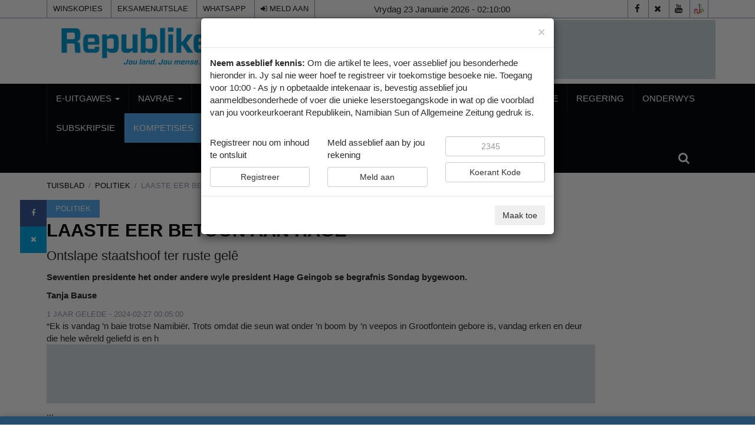

--- FILE ---
content_type: text/html; charset=UTF-8
request_url: https://www.republikein.com.na/politiek/laaste-eer-betoon-aan-hage2024-02-27
body_size: 65457
content:
<!DOCTYPE html>
<html lang="af" xml:lang="af">
<head>
    

<title>    Laaste eer betoon aan Hage - Republikein - Jou Land, Jou Taal, Jou Nuus
</title>

<link rel="icon" type="image/png" href="/theme_republikein/images/favicon.jpg" />

            <meta charset="utf-8"/>
<meta http-equiv="X-UA-Compatible" content="IE=edge,chrome=1"/>
<meta http-equiv="Content-Type" content="text/html; charset=utf-8" />
<meta name="viewport" content="width=device-width, initial-scale=1.0, user-scalable=no" />
<meta name="apple-mobile-web-app-capable" content="yes">
<meta name="author" content="Republikein - Jou Land, Jou Taal, Jou Nuus" />
<meta name="ROBOTS" content="index,follow"/>
<meta name="language" content="af"/>
<meta name="copyright" content="Republikein"/>
<meta name="format-detection" content="telephone=no"/>


                        			<meta name="description"
    content="“Ek is vandag ’n baie trotse Namibiër. Trots omdat die seun wat onder ’n boom by ’n veepos in Grootfontein gebore is, vandag erken en deur die hele wêreld geliefd is en..." />
<meta name="keywords" content="Laaste,eer,betoon,aan,Hage" />
<meta name="Idkeywords" content="105886" />
<meta name="pageType" content="article" />
<meta name="url" content="/politiek/laaste-eer-betoon-aan-hage2024-02-27" />
<meta name="datePublished" content="2024-02-27T00:05:00+02:00" />
<meta name="dateModified" content="2024-02-26T23:59:27+02:00" />
<meta name="author" content="Tanja Bause" />
<meta name="inLanguage" content="af" />
<meta property="fb:app_id" content="" />
<meta property="og:url" content="/politiek/laaste-eer-betoon-aan-hage2024-02-27" />
<meta property="og:title" content="Laaste eer betoon aan Hage" />
<meta property="og:description"
    content="“Ek is vandag ’n baie trotse Namibiër. Trots omdat die seun wat onder ’n boom by ’n veepos in Grootfontein gebore is, vandag erken en deur die hele wêreld geliefd is en..." />
<meta property="og:type" content="article" />
<meta property="og:locale" content="af" />
<meta property="og:site_name" content="Republikein" />
<meta property="article:published_time" content="2024-02-27 00:05:00" />
<meta property="article:author"
    content="Tanja Bause" />
<meta property="article:section" content="Politiek" />
<meta name="twitter:card" content="summary_large_image" />
<meta name="twitter:title" content="Laaste eer betoon aan Hage" />
<meta name="twitter:description"
    content="“Ek is vandag ’n baie trotse Namibiër. Trots omdat die seun wat onder ’n boom by ’n veepos in Grootfontein gebore is, vandag erken en deur die hele wêreld geliefd is en..." />
<meta property="og:image"
    content="https://cdn.nmh.com.na:2083/S3Server/republikein/uploads/images/2024/02/27/278713.JPG" />
<meta name="twitter:image"
    content="https://cdn.nmh.com.na:2083/S3Server/republikein/uploads/images/2024/02/27/278713.JPG" />
<meta name="thumbnailUrl"
    content="https://cdn.nmh.com.na:2083/S3Server/republikein/uploads/images/2024/02/27/278713.JPG" />
<meta property="og:image:width" content="600" />
<meta property="og:image:height" content="315" />
<meta itemprop="identifier" content="25427" />
<meta itemprop="headline" content="Laaste eer betoon aan Hage" />
<meta itemprop="pageType" content="article" />
<meta itemprop="articleSection" content="Politiek" />
<meta itemprop="datePublished" content="2024-02-27T00:05:00+02:00" />
<meta itemprop="dateModified" content="2024-02-26T23:59:27+02:00" />
<meta itemprop="url" content="/politiek/laaste-eer-betoon-aan-hage2024-02-27" />
<meta itemprop="inLanguage" content="af" />
<meta itemprop="author" content="Tanja Bause" />
<meta itemprop="image"
    content="https://cdn.nmh.com.na:2083/S3Server/republikein/uploads/images/2024/02/27/278713.JPG" />
<meta itemprop="publisher" content="Republikein" />
<link rel="amphtml" href="/politiek/laaste-eer-betoon-aan-hage2024-02-27/amp"><link href="/politiek/laaste-eer-betoon-aan-hage2024-02-27" rel="canonical">


<script type="application/ld+json">
        {
            "@context": "https://schema.org",
            "@type": "NewsArticle",
            "dateCreated": "2024-02-27T00:05:00+02:00",
            "datePublished": "2024-02-27T00:05:00+02:00",
            "dateModified": "2024-02-26T23:59:27+02:00",
            "url": "/politiek/laaste-eer-betoon-aan-hage2024-02-27",
            "headline": "Laaste eer betoon aan Hage",
            "description": "“Ek is vandag ’n baie trotse Namibiër. Trots omdat die seun wat onder ’n boom by ’n veepos in Grootfontein gebore is, vandag erken en deur die hele wêreld geliefd is en...",
            "keywords": "Laaste,eer,betoon,aan,Hage",
            "inLanguage": "af",
            "mainEntityOfPage":{
              "@type": "WebPage",
              "@id": "/politiek/laaste-eer-betoon-aan-hage2024-02-27"
            },   
            "thumbnailUrl": "https://cdn.nmh.com.na:2083/S3Server/republikein/uploads/images/2024/02/27/278713.JPG",
            "image": {
              "@type": "ImageObject",
              "url": "https://cdn.nmh.com.na:2083/S3Server/republikein/uploads/images/2024/02/27/278713.JPG"
            },
            "articleBody": "“Ek is vandag ’n baie trotse Namibiër. Trots omdat die seun wat onder ’n boom by ’n veepos in Grootfontein gebore is, vandag erken en deur die hele wêreld geliefd is en hy verdien dit,” het Monica Geingos, die voormalige eerste dame tydens die gedenkdiens van wyle president Hage Geingob by die Onafhanklikheidstadion in Windhoek gesê.  Hy is op 4 Februarie 2024 omstreeks 00:04 in die Lady Pohamba Private Hospitaal aan kanker dood. ’n Begrafnisstoet het Vrydag 46 kilometer vanaf Staatshuis deur Windhoek, Khomasdal en Katutura gery vir mense om hul laaste eer aan Geingob te betoon. Duisende mense het langs die roete gestaan en gesing en met die verbyry het talle mense in trane uitgebars en mekaar getroos. In Klein Windhoek het mense blomme in die straat gegooi. Dié blomme is later opgetel en onder ’n foto van die president geplaas. Die stoet het by Casa Rosalia – sy private woning net buite Windhoek – vir ’n paar uur verwyl vir die familie om afskeid te neem. Daarna is sy oorskot na die parlementstuine geneem waar hy die nag in staatsie gelê het. Mense kon hom by die oop kis vir die laaste keer groet. Menige mense het na die tuine gestroom om afskeid van hom te neem ten spyte van die reën.  Saterdag is Geingob se oorskot na die Onafhanklikheidstadion geneem waar nie net duisende gewone Namibiërs die verrigtinge bygewoon het nie, maar ook presidente, koninklikes en diplomate van oraloor die wêreld. Sewentien presidente en vier voormalige presidente was ook teenwoordig.Geingos, die weduwee van wyle president Geingob, het in haar toespraak gesê dat Hage geliefd was en dat hy lief gehad het. “Hy was geliefd en die aantal boodskappe van medelye van oraloor die wêreld is ’n bewys daarvan. Die aantal hooggeplaastes, insluitend die presidente wat teenwoordig is, spreek boekdele van sy vermoë om ’n indruk te maak. Hy het maklik kontak met mense gemaak en mense van alle vlakke van die samelewing het met hom vereenselwig.”“Hage, die internasionalis, die pan-Afrikaner, die Namibiër, die gesinsman, die trotse vader vir baie, die vreugdevolle gewer, die man wat van die Namibiese huis gepraat het. ’n Huis waar ons almal in dieselfde rigting beweeg. Terwyl ons oor Hage gerou het, het ons alles geword wat hy wou hê ons moet wees; verenig, wetsgehoorsaam en mense wat in dieselfde rigting beweeg.”“Hy was daartoe verbind om ’n inklusiewe, verenigde Namibië te bou wat aan sy potensiaal voldoen. Hy wou ’n land hê waar kulture geïntegreer word en daar nie stamgebondenheid is nie, soos die omgewing waarin hy grootgeword het.”“Die dokters het ons op 16 Januarie 2024 ingelig dat hy kanker het. Die volgende dag het ons ons eerste onkologie-afspraak gehad en op die 18de het hy ’n mediaverklaring uitgereik. Het hy geweet hoeveel tyd hy nog oorhet? Nee, hy het nie en sy afsterwe was heeltemal onverwags. Hy was gretig om af te tree; ons het so baie planne gehad.“Sy heengaan is ’n herinnering om gereed te wees. Sy dood het ons bymekaargebring, maak nie saak wat ons verskille vooraf was nie. Ons liefde, ons gedeelde liefde vir hierdie land, het ons deur sy dood bymekaargebring,” het Geingos gesê. “Hage het my in die voorste ry van die beproewing van kanker geplaas. Al die dokters met wie ek gewerk het, is bekommerd oor die toename in kankergevalle in Namibië en oor die wêreld. Hulle het ook gesê hulle is bly oor die mans wat vir ’n siftingsproses kom ná die president se aankondiging dat hy kanker het.”Die Wêreldgesondheidsorganisasie (WHO) voorspel ’n toename van 77% in kankergevalle teen 2050. Kankersorg, veral die ontoereikendheid wat dit definieer, moet ’n prioriteitsfokus wees, want dit sal beslis vir my wees,” het sy afgesluit. Die kis is Sondagoggend vanaf die stadion na die Helderakker net buite Windhoek geneem vir die begrafnis.Hier het duisende Namibiërs bymekaargekom om hul laaste eer aan wyle Geingob te betoon.Terwyl die kis in die grond gesak het, is 21 kanonskote afgevuur en het sewe straalvliegtuie oorgevlieg. Die skare het sy gunstelingliedere gesing. – tanja@republikein.com.naGRYS BLOKKONINKLIKESVerenigde Koninkryk – Prinses Anne PRESIDENTEAngola – João Manuel Gonçalves LourençoBotswana – Mokgweetsi MasisiBurundi – Generaal Évariste NdayishimiyeDemokratiese Republiek die Kongo –  Félix-Antoine Tshisekedi TshilomboEthiopië – Sahle-Work ZewdeFinland – Sauli NiinistöDuitsland – Frank-Walter SteinmeierGhana – Nana Addo Akufo-AddoKenia – William Samoei RutoKatar – Shaik Thani Malawi – Lazarus McCarthy ChakweraMosambiek – Filipe Jacinto Nyusi Sierra Leone – Julius Maada BioSuid-Afrika – Cyril RamaphosaTanzanië – Samia Suluhu HassanZambië – Hakainde Hichilema Zimbabwe – Emmerson Mnangagwa VOORMALIGE PRESIDENTELiberië – Ellen Johnson Sirleaf Nigerië – Olusegun ObasanjoSuid-Afrika – Tabo MbekiTanzanië – Jakaya Mrisho Kikwete ANDERKuba – Estaban Lazo Hernádez; president van die staatsraad in die nasionale vergaderingEswatini  – Thulisile Dladla; eerste ministerSão Tomé and Principe – Patrice Emery Trovoada; eerste minister en hoof van die regeringAfrikaanse Unie-kommissie – Moussa Faki Mahamat; voorsitter",
            "author": {
              "@type": "Person",
              "name": "Tanja Bause"
            },
            "publisher": {
              "@type": "Organization",
              "name": "Republikein - Jou Land, Jou Taal, Jou Nuus",
              "url": "/",
              "sameAs": [],
              "logo": {
                "@type": "ImageObject",
                "url": "/theme_republikein/images/logo.png",
                "width": "260",
                "height": "60"
              }
            },
            "copyrightHolder": {
              "@type": "Organization",
              "name": "Republikein - Jou Land, Jou Taal, Jou Nuus",
              "url": "/"
            }

        }
    </script>
                
<!-- THEME JS links -->
<!-- Common JS links -->
<link rel="dns-prefetch" href="//www.google-analytics.com">
<link rel="preconnect" href="//www.google-analytics.com">
<!-- Google tag (gtag.js) -->
<script async src="https://www.googletagmanager.com/gtag/js?id=G-77TBWENYV7"></script>
<script>
  window.dataLayer = window.dataLayer || [];
  function gtag(){dataLayer.push(arguments);}
  gtag('js', new Date());

  gtag('config', 'G-77TBWENYV7');
</script> 
<script>
/*! jQuery v2.2.4 | (c) jQuery Foundation | jquery.org/license */
!function(a,b){"object"==typeof module&&"object"==typeof module.exports?module.exports=a.document?b(a,!0):function(a){if(!a.document)throw new Error("jQuery requires a window with a document");return b(a)}:b(a)}("undefined"!=typeof window?window:this,function(a,b){var c=[],d=a.document,e=c.slice,f=c.concat,g=c.push,h=c.indexOf,i={},j=i.toString,k=i.hasOwnProperty,l={},m="2.2.4",n=function(a,b){return new n.fn.init(a,b)},o=/^[\s\uFEFF\xA0]+|[\s\uFEFF\xA0]+$/g,p=/^-ms-/,q=/-([\da-z])/gi,r=function(a,b){return b.toUpperCase()};n.fn=n.prototype={jquery:m,constructor:n,selector:"",length:0,toArray:function(){return e.call(this)},get:function(a){return null!=a?0>a?this[a+this.length]:this[a]:e.call(this)},pushStack:function(a){var b=n.merge(this.constructor(),a);return b.prevObject=this,b.context=this.context,b},each:function(a){return n.each(this,a)},map:function(a){return this.pushStack(n.map(this,function(b,c){return a.call(b,c,b)}))},slice:function(){return this.pushStack(e.apply(this,arguments))},first:function(){return this.eq(0)},last:function(){return this.eq(-1)},eq:function(a){var b=this.length,c=+a+(0>a?b:0);return this.pushStack(c>=0&&b>c?[this[c]]:[])},end:function(){return this.prevObject||this.constructor()},push:g,sort:c.sort,splice:c.splice},n.extend=n.fn.extend=function(){var a,b,c,d,e,f,g=arguments[0]||{},h=1,i=arguments.length,j=!1;for("boolean"==typeof g&&(j=g,g=arguments[h]||{},h++),"object"==typeof g||n.isFunction(g)||(g={}),h===i&&(g=this,h--);i>h;h++)if(null!=(a=arguments[h]))for(b in a)c=g[b],d=a[b],g!==d&&(j&&d&&(n.isPlainObject(d)||(e=n.isArray(d)))?(e?(e=!1,f=c&&n.isArray(c)?c:[]):f=c&&n.isPlainObject(c)?c:{},g[b]=n.extend(j,f,d)):void 0!==d&&(g[b]=d));return g},n.extend({expando:"jQuery"+(m+Math.random()).replace(/\D/g,""),isReady:!0,error:function(a){throw new Error(a)},noop:function(){},isFunction:function(a){return"function"===n.type(a)},isArray:Array.isArray,isWindow:function(a){return null!=a&&a===a.window},isNumeric:function(a){var b=a&&a.toString();return!n.isArray(a)&&b-parseFloat(b)+1>=0},isPlainObject:function(a){var b;if("object"!==n.type(a)||a.nodeType||n.isWindow(a))return!1;if(a.constructor&&!k.call(a,"constructor")&&!k.call(a.constructor.prototype||{},"isPrototypeOf"))return!1;for(b in a);return void 0===b||k.call(a,b)},isEmptyObject:function(a){var b;for(b in a)return!1;return!0},type:function(a){return null==a?a+"":"object"==typeof a||"function"==typeof a?i[j.call(a)]||"object":typeof a},globalEval:function(a){var b,c=eval;a=n.trim(a),a&&(1===a.indexOf("use strict")?(b=d.createElement("script"),b.text=a,d.head.appendChild(b).parentNode.removeChild(b)):c(a))},camelCase:function(a){return a.replace(p,"ms-").replace(q,r)},nodeName:function(a,b){return a.nodeName&&a.nodeName.toLowerCase()===b.toLowerCase()},each:function(a,b){var c,d=0;if(s(a)){for(c=a.length;c>d;d++)if(b.call(a[d],d,a[d])===!1)break}else for(d in a)if(b.call(a[d],d,a[d])===!1)break;return a},trim:function(a){return null==a?"":(a+"").replace(o,"")},makeArray:function(a,b){var c=b||[];return null!=a&&(s(Object(a))?n.merge(c,"string"==typeof a?[a]:a):g.call(c,a)),c},inArray:function(a,b,c){return null==b?-1:h.call(b,a,c)},merge:function(a,b){for(var c=+b.length,d=0,e=a.length;c>d;d++)a[e++]=b[d];return a.length=e,a},grep:function(a,b,c){for(var d,e=[],f=0,g=a.length,h=!c;g>f;f++)d=!b(a[f],f),d!==h&&e.push(a[f]);return e},map:function(a,b,c){var d,e,g=0,h=[];if(s(a))for(d=a.length;d>g;g++)e=b(a[g],g,c),null!=e&&h.push(e);else for(g in a)e=b(a[g],g,c),null!=e&&h.push(e);return f.apply([],h)},guid:1,proxy:function(a,b){var c,d,f;return"string"==typeof b&&(c=a[b],b=a,a=c),n.isFunction(a)?(d=e.call(arguments,2),f=function(){return a.apply(b||this,d.concat(e.call(arguments)))},f.guid=a.guid=a.guid||n.guid++,f):void 0},now:Date.now,support:l}),"function"==typeof Symbol&&(n.fn[Symbol.iterator]=c[Symbol.iterator]),n.each("Boolean Number String Function Array Date RegExp Object Error Symbol".split(" "),function(a,b){i["[object "+b+"]"]=b.toLowerCase()});function s(a){var b=!!a&&"length"in a&&a.length,c=n.type(a);return"function"===c||n.isWindow(a)?!1:"array"===c||0===b||"number"==typeof b&&b>0&&b-1 in a}var t=function(a){var b,c,d,e,f,g,h,i,j,k,l,m,n,o,p,q,r,s,t,u="sizzle"+1*new Date,v=a.document,w=0,x=0,y=ga(),z=ga(),A=ga(),B=function(a,b){return a===b&&(l=!0),0},C=1<<31,D={}.hasOwnProperty,E=[],F=E.pop,G=E.push,H=E.push,I=E.slice,J=function(a,b){for(var c=0,d=a.length;d>c;c++)if(a[c]===b)return c;return-1},K="checked|selected|async|autofocus|autoplay|controls|defer|disabled|hidden|ismap|loop|multiple|open|readonly|required|scoped",L="[\\x20\\t\\r\\n\\f]",M="(?:\\\\.|[\\w-]|[^\\x00-\\xa0])+",N="\\["+L+"*("+M+")(?:"+L+"*([*^$|!~]?=)"+L+"*(?:'((?:\\\\.|[^\\\\'])*)'|\"((?:\\\\.|[^\\\\\"])*)\"|("+M+"))|)"+L+"*\\]",O=":("+M+")(?:\\((('((?:\\\\.|[^\\\\'])*)'|\"((?:\\\\.|[^\\\\\"])*)\")|((?:\\\\.|[^\\\\()[\\]]|"+N+")*)|.*)\\)|)",P=new RegExp(L+"+","g"),Q=new RegExp("^"+L+"+|((?:^|[^\\\\])(?:\\\\.)*)"+L+"+$","g"),R=new RegExp("^"+L+"*,"+L+"*"),S=new RegExp("^"+L+"*([>+~]|"+L+")"+L+"*"),T=new RegExp("="+L+"*([^\\]'\"]*?)"+L+"*\\]","g"),U=new RegExp(O),V=new RegExp("^"+M+"$"),W={ID:new RegExp("^#("+M+")"),CLASS:new RegExp("^\\.("+M+")"),TAG:new RegExp("^("+M+"|[*])"),ATTR:new RegExp("^"+N),PSEUDO:new RegExp("^"+O),CHILD:new RegExp("^:(only|first|last|nth|nth-last)-(child|of-type)(?:\\("+L+"*(even|odd|(([+-]|)(\\d*)n|)"+L+"*(?:([+-]|)"+L+"*(\\d+)|))"+L+"*\\)|)","i"),bool:new RegExp("^(?:"+K+")$","i"),needsContext:new RegExp("^"+L+"*[>+~]|:(even|odd|eq|gt|lt|nth|first|last)(?:\\("+L+"*((?:-\\d)?\\d*)"+L+"*\\)|)(?=[^-]|$)","i")},X=/^(?:input|select|textarea|button)$/i,Y=/^h\d$/i,Z=/^[^{]+\{\s*\[native \w/,$=/^(?:#([\w-]+)|(\w+)|\.([\w-]+))$/,_=/[+~]/,aa=/'|\\/g,ba=new RegExp("\\\\([\\da-f]{1,6}"+L+"?|("+L+")|.)","ig"),ca=function(a,b,c){var d="0x"+b-65536;return d!==d||c?b:0>d?String.fromCharCode(d+65536):String.fromCharCode(d>>10|55296,1023&d|56320)},da=function(){m()};try{H.apply(E=I.call(v.childNodes),v.childNodes),E[v.childNodes.length].nodeType}catch(ea){H={apply:E.length?function(a,b){G.apply(a,I.call(b))}:function(a,b){var c=a.length,d=0;while(a[c++]=b[d++]);a.length=c-1}}}function fa(a,b,d,e){var f,h,j,k,l,o,r,s,w=b&&b.ownerDocument,x=b?b.nodeType:9;if(d=d||[],"string"!=typeof a||!a||1!==x&&9!==x&&11!==x)return d;if(!e&&((b?b.ownerDocument||b:v)!==n&&m(b),b=b||n,p)){if(11!==x&&(o=$.exec(a)))if(f=o[1]){if(9===x){if(!(j=b.getElementById(f)))return d;if(j.id===f)return d.push(j),d}else if(w&&(j=w.getElementById(f))&&t(b,j)&&j.id===f)return d.push(j),d}else{if(o[2])return H.apply(d,b.getElementsByTagName(a)),d;if((f=o[3])&&c.getElementsByClassName&&b.getElementsByClassName)return H.apply(d,b.getElementsByClassName(f)),d}if(c.qsa&&!A[a+" "]&&(!q||!q.test(a))){if(1!==x)w=b,s=a;else if("object"!==b.nodeName.toLowerCase()){(k=b.getAttribute("id"))?k=k.replace(aa,"\\$&"):b.setAttribute("id",k=u),r=g(a),h=r.length,l=V.test(k)?"#"+k:"[id='"+k+"']";while(h--)r[h]=l+" "+qa(r[h]);s=r.join(","),w=_.test(a)&&oa(b.parentNode)||b}if(s)try{return H.apply(d,w.querySelectorAll(s)),d}catch(y){}finally{k===u&&b.removeAttribute("id")}}}return i(a.replace(Q,"$1"),b,d,e)}function ga(){var a=[];function b(c,e){return a.push(c+" ")>d.cacheLength&&delete b[a.shift()],b[c+" "]=e}return b}function ha(a){return a[u]=!0,a}function ia(a){var b=n.createElement("div");try{return!!a(b)}catch(c){return!1}finally{b.parentNode&&b.parentNode.removeChild(b),b=null}}function ja(a,b){var c=a.split("|"),e=c.length;while(e--)d.attrHandle[c[e]]=b}function ka(a,b){var c=b&&a,d=c&&1===a.nodeType&&1===b.nodeType&&(~b.sourceIndex||C)-(~a.sourceIndex||C);if(d)return d;if(c)while(c=c.nextSibling)if(c===b)return-1;return a?1:-1}function la(a){return function(b){var c=b.nodeName.toLowerCase();return"input"===c&&b.type===a}}function ma(a){return function(b){var c=b.nodeName.toLowerCase();return("input"===c||"button"===c)&&b.type===a}}function na(a){return ha(function(b){return b=+b,ha(function(c,d){var e,f=a([],c.length,b),g=f.length;while(g--)c[e=f[g]]&&(c[e]=!(d[e]=c[e]))})})}function oa(a){return a&&"undefined"!=typeof a.getElementsByTagName&&a}c=fa.support={},f=fa.isXML=function(a){var b=a&&(a.ownerDocument||a).documentElement;return b?"HTML"!==b.nodeName:!1},m=fa.setDocument=function(a){var b,e,g=a?a.ownerDocument||a:v;return g!==n&&9===g.nodeType&&g.documentElement?(n=g,o=n.documentElement,p=!f(n),(e=n.defaultView)&&e.top!==e&&(e.addEventListener?e.addEventListener("unload",da,!1):e.attachEvent&&e.attachEvent("onunload",da)),c.attributes=ia(function(a){return a.className="i",!a.getAttribute("className")}),c.getElementsByTagName=ia(function(a){return a.appendChild(n.createComment("")),!a.getElementsByTagName("*").length}),c.getElementsByClassName=Z.test(n.getElementsByClassName),c.getById=ia(function(a){return o.appendChild(a).id=u,!n.getElementsByName||!n.getElementsByName(u).length}),c.getById?(d.find.ID=function(a,b){if("undefined"!=typeof b.getElementById&&p){var c=b.getElementById(a);return c?[c]:[]}},d.filter.ID=function(a){var b=a.replace(ba,ca);return function(a){return a.getAttribute("id")===b}}):(delete d.find.ID,d.filter.ID=function(a){var b=a.replace(ba,ca);return function(a){var c="undefined"!=typeof a.getAttributeNode&&a.getAttributeNode("id");return c&&c.value===b}}),d.find.TAG=c.getElementsByTagName?function(a,b){return"undefined"!=typeof b.getElementsByTagName?b.getElementsByTagName(a):c.qsa?b.querySelectorAll(a):void 0}:function(a,b){var c,d=[],e=0,f=b.getElementsByTagName(a);if("*"===a){while(c=f[e++])1===c.nodeType&&d.push(c);return d}return f},d.find.CLASS=c.getElementsByClassName&&function(a,b){return"undefined"!=typeof b.getElementsByClassName&&p?b.getElementsByClassName(a):void 0},r=[],q=[],(c.qsa=Z.test(n.querySelectorAll))&&(ia(function(a){o.appendChild(a).innerHTML="<a id='"+u+"'></a><select id='"+u+"-\r\\' msallowcapture=''><option selected=''></option></select>",a.querySelectorAll("[msallowcapture^='']").length&&q.push("[*^$]="+L+"*(?:''|\"\")"),a.querySelectorAll("[selected]").length||q.push("\\["+L+"*(?:value|"+K+")"),a.querySelectorAll("[id~="+u+"-]").length||q.push("~="),a.querySelectorAll(":checked").length||q.push(":checked"),a.querySelectorAll("a#"+u+"+*").length||q.push(".#.+[+~]")}),ia(function(a){var b=n.createElement("input");b.setAttribute("type","hidden"),a.appendChild(b).setAttribute("name","D"),a.querySelectorAll("[name=d]").length&&q.push("name"+L+"*[*^$|!~]?="),a.querySelectorAll(":enabled").length||q.push(":enabled",":disabled"),a.querySelectorAll("*,:x"),q.push(",.*:")})),(c.matchesSelector=Z.test(s=o.matches||o.webkitMatchesSelector||o.mozMatchesSelector||o.oMatchesSelector||o.msMatchesSelector))&&ia(function(a){c.disconnectedMatch=s.call(a,"div"),s.call(a,"[s!='']:x"),r.push("!=",O)}),q=q.length&&new RegExp(q.join("|")),r=r.length&&new RegExp(r.join("|")),b=Z.test(o.compareDocumentPosition),t=b||Z.test(o.contains)?function(a,b){var c=9===a.nodeType?a.documentElement:a,d=b&&b.parentNode;return a===d||!(!d||1!==d.nodeType||!(c.contains?c.contains(d):a.compareDocumentPosition&&16&a.compareDocumentPosition(d)))}:function(a,b){if(b)while(b=b.parentNode)if(b===a)return!0;return!1},B=b?function(a,b){if(a===b)return l=!0,0;var d=!a.compareDocumentPosition-!b.compareDocumentPosition;return d?d:(d=(a.ownerDocument||a)===(b.ownerDocument||b)?a.compareDocumentPosition(b):1,1&d||!c.sortDetached&&b.compareDocumentPosition(a)===d?a===n||a.ownerDocument===v&&t(v,a)?-1:b===n||b.ownerDocument===v&&t(v,b)?1:k?J(k,a)-J(k,b):0:4&d?-1:1)}:function(a,b){if(a===b)return l=!0,0;var c,d=0,e=a.parentNode,f=b.parentNode,g=[a],h=[b];if(!e||!f)return a===n?-1:b===n?1:e?-1:f?1:k?J(k,a)-J(k,b):0;if(e===f)return ka(a,b);c=a;while(c=c.parentNode)g.unshift(c);c=b;while(c=c.parentNode)h.unshift(c);while(g[d]===h[d])d++;return d?ka(g[d],h[d]):g[d]===v?-1:h[d]===v?1:0},n):n},fa.matches=function(a,b){return fa(a,null,null,b)},fa.matchesSelector=function(a,b){if((a.ownerDocument||a)!==n&&m(a),b=b.replace(T,"='$1']"),c.matchesSelector&&p&&!A[b+" "]&&(!r||!r.test(b))&&(!q||!q.test(b)))try{var d=s.call(a,b);if(d||c.disconnectedMatch||a.document&&11!==a.document.nodeType)return d}catch(e){}return fa(b,n,null,[a]).length>0},fa.contains=function(a,b){return(a.ownerDocument||a)!==n&&m(a),t(a,b)},fa.attr=function(a,b){(a.ownerDocument||a)!==n&&m(a);var e=d.attrHandle[b.toLowerCase()],f=e&&D.call(d.attrHandle,b.toLowerCase())?e(a,b,!p):void 0;return void 0!==f?f:c.attributes||!p?a.getAttribute(b):(f=a.getAttributeNode(b))&&f.specified?f.value:null},fa.error=function(a){throw new Error("Syntax error, unrecognized expression: "+a)},fa.uniqueSort=function(a){var b,d=[],e=0,f=0;if(l=!c.detectDuplicates,k=!c.sortStable&&a.slice(0),a.sort(B),l){while(b=a[f++])b===a[f]&&(e=d.push(f));while(e--)a.splice(d[e],1)}return k=null,a},e=fa.getText=function(a){var b,c="",d=0,f=a.nodeType;if(f){if(1===f||9===f||11===f){if("string"==typeof a.textContent)return a.textContent;for(a=a.firstChild;a;a=a.nextSibling)c+=e(a)}else if(3===f||4===f)return a.nodeValue}else while(b=a[d++])c+=e(b);return c},d=fa.selectors={cacheLength:50,createPseudo:ha,match:W,attrHandle:{},find:{},relative:{">":{dir:"parentNode",first:!0}," ":{dir:"parentNode"},"+":{dir:"previousSibling",first:!0},"~":{dir:"previousSibling"}},preFilter:{ATTR:function(a){return a[1]=a[1].replace(ba,ca),a[3]=(a[3]||a[4]||a[5]||"").replace(ba,ca),"~="===a[2]&&(a[3]=" "+a[3]+" "),a.slice(0,4)},CHILD:function(a){return a[1]=a[1].toLowerCase(),"nth"===a[1].slice(0,3)?(a[3]||fa.error(a[0]),a[4]=+(a[4]?a[5]+(a[6]||1):2*("even"===a[3]||"odd"===a[3])),a[5]=+(a[7]+a[8]||"odd"===a[3])):a[3]&&fa.error(a[0]),a},PSEUDO:function(a){var b,c=!a[6]&&a[2];return W.CHILD.test(a[0])?null:(a[3]?a[2]=a[4]||a[5]||"":c&&U.test(c)&&(b=g(c,!0))&&(b=c.indexOf(")",c.length-b)-c.length)&&(a[0]=a[0].slice(0,b),a[2]=c.slice(0,b)),a.slice(0,3))}},filter:{TAG:function(a){var b=a.replace(ba,ca).toLowerCase();return"*"===a?function(){return!0}:function(a){return a.nodeName&&a.nodeName.toLowerCase()===b}},CLASS:function(a){var b=y[a+" "];return b||(b=new RegExp("(^|"+L+")"+a+"("+L+"|$)"))&&y(a,function(a){return b.test("string"==typeof a.className&&a.className||"undefined"!=typeof a.getAttribute&&a.getAttribute("class")||"")})},ATTR:function(a,b,c){return function(d){var e=fa.attr(d,a);return null==e?"!="===b:b?(e+="","="===b?e===c:"!="===b?e!==c:"^="===b?c&&0===e.indexOf(c):"*="===b?c&&e.indexOf(c)>-1:"$="===b?c&&e.slice(-c.length)===c:"~="===b?(" "+e.replace(P," ")+" ").indexOf(c)>-1:"|="===b?e===c||e.slice(0,c.length+1)===c+"-":!1):!0}},CHILD:function(a,b,c,d,e){var f="nth"!==a.slice(0,3),g="last"!==a.slice(-4),h="of-type"===b;return 1===d&&0===e?function(a){return!!a.parentNode}:function(b,c,i){var j,k,l,m,n,o,p=f!==g?"nextSibling":"previousSibling",q=b.parentNode,r=h&&b.nodeName.toLowerCase(),s=!i&&!h,t=!1;if(q){if(f){while(p){m=b;while(m=m[p])if(h?m.nodeName.toLowerCase()===r:1===m.nodeType)return!1;o=p="only"===a&&!o&&"nextSibling"}return!0}if(o=[g?q.firstChild:q.lastChild],g&&s){m=q,l=m[u]||(m[u]={}),k=l[m.uniqueID]||(l[m.uniqueID]={}),j=k[a]||[],n=j[0]===w&&j[1],t=n&&j[2],m=n&&q.childNodes[n];while(m=++n&&m&&m[p]||(t=n=0)||o.pop())if(1===m.nodeType&&++t&&m===b){k[a]=[w,n,t];break}}else if(s&&(m=b,l=m[u]||(m[u]={}),k=l[m.uniqueID]||(l[m.uniqueID]={}),j=k[a]||[],n=j[0]===w&&j[1],t=n),t===!1)while(m=++n&&m&&m[p]||(t=n=0)||o.pop())if((h?m.nodeName.toLowerCase()===r:1===m.nodeType)&&++t&&(s&&(l=m[u]||(m[u]={}),k=l[m.uniqueID]||(l[m.uniqueID]={}),k[a]=[w,t]),m===b))break;return t-=e,t===d||t%d===0&&t/d>=0}}},PSEUDO:function(a,b){var c,e=d.pseudos[a]||d.setFilters[a.toLowerCase()]||fa.error("unsupported pseudo: "+a);return e[u]?e(b):e.length>1?(c=[a,a,"",b],d.setFilters.hasOwnProperty(a.toLowerCase())?ha(function(a,c){var d,f=e(a,b),g=f.length;while(g--)d=J(a,f[g]),a[d]=!(c[d]=f[g])}):function(a){return e(a,0,c)}):e}},pseudos:{not:ha(function(a){var b=[],c=[],d=h(a.replace(Q,"$1"));return d[u]?ha(function(a,b,c,e){var f,g=d(a,null,e,[]),h=a.length;while(h--)(f=g[h])&&(a[h]=!(b[h]=f))}):function(a,e,f){return b[0]=a,d(b,null,f,c),b[0]=null,!c.pop()}}),has:ha(function(a){return function(b){return fa(a,b).length>0}}),contains:ha(function(a){return a=a.replace(ba,ca),function(b){return(b.textContent||b.innerText||e(b)).indexOf(a)>-1}}),lang:ha(function(a){return V.test(a||"")||fa.error("unsupported lang: "+a),a=a.replace(ba,ca).toLowerCase(),function(b){var c;do if(c=p?b.lang:b.getAttribute("xml:lang")||b.getAttribute("lang"))return c=c.toLowerCase(),c===a||0===c.indexOf(a+"-");while((b=b.parentNode)&&1===b.nodeType);return!1}}),target:function(b){var c=a.location&&a.location.hash;return c&&c.slice(1)===b.id},root:function(a){return a===o},focus:function(a){return a===n.activeElement&&(!n.hasFocus||n.hasFocus())&&!!(a.type||a.href||~a.tabIndex)},enabled:function(a){return a.disabled===!1},disabled:function(a){return a.disabled===!0},checked:function(a){var b=a.nodeName.toLowerCase();return"input"===b&&!!a.checked||"option"===b&&!!a.selected},selected:function(a){return a.parentNode&&a.parentNode.selectedIndex,a.selected===!0},empty:function(a){for(a=a.firstChild;a;a=a.nextSibling)if(a.nodeType<6)return!1;return!0},parent:function(a){return!d.pseudos.empty(a)},header:function(a){return Y.test(a.nodeName)},input:function(a){return X.test(a.nodeName)},button:function(a){var b=a.nodeName.toLowerCase();return"input"===b&&"button"===a.type||"button"===b},text:function(a){var b;return"input"===a.nodeName.toLowerCase()&&"text"===a.type&&(null==(b=a.getAttribute("type"))||"text"===b.toLowerCase())},first:na(function(){return[0]}),last:na(function(a,b){return[b-1]}),eq:na(function(a,b,c){return[0>c?c+b:c]}),even:na(function(a,b){for(var c=0;b>c;c+=2)a.push(c);return a}),odd:na(function(a,b){for(var c=1;b>c;c+=2)a.push(c);return a}),lt:na(function(a,b,c){for(var d=0>c?c+b:c;--d>=0;)a.push(d);return a}),gt:na(function(a,b,c){for(var d=0>c?c+b:c;++d<b;)a.push(d);return a})}},d.pseudos.nth=d.pseudos.eq;for(b in{radio:!0,checkbox:!0,file:!0,password:!0,image:!0})d.pseudos[b]=la(b);for(b in{submit:!0,reset:!0})d.pseudos[b]=ma(b);function pa(){}pa.prototype=d.filters=d.pseudos,d.setFilters=new pa,g=fa.tokenize=function(a,b){var c,e,f,g,h,i,j,k=z[a+" "];if(k)return b?0:k.slice(0);h=a,i=[],j=d.preFilter;while(h){c&&!(e=R.exec(h))||(e&&(h=h.slice(e[0].length)||h),i.push(f=[])),c=!1,(e=S.exec(h))&&(c=e.shift(),f.push({value:c,type:e[0].replace(Q," ")}),h=h.slice(c.length));for(g in d.filter)!(e=W[g].exec(h))||j[g]&&!(e=j[g](e))||(c=e.shift(),f.push({value:c,type:g,matches:e}),h=h.slice(c.length));if(!c)break}return b?h.length:h?fa.error(a):z(a,i).slice(0)};function qa(a){for(var b=0,c=a.length,d="";c>b;b++)d+=a[b].value;return d}function ra(a,b,c){var d=b.dir,e=c&&"parentNode"===d,f=x++;return b.first?function(b,c,f){while(b=b[d])if(1===b.nodeType||e)return a(b,c,f)}:function(b,c,g){var h,i,j,k=[w,f];if(g){while(b=b[d])if((1===b.nodeType||e)&&a(b,c,g))return!0}else while(b=b[d])if(1===b.nodeType||e){if(j=b[u]||(b[u]={}),i=j[b.uniqueID]||(j[b.uniqueID]={}),(h=i[d])&&h[0]===w&&h[1]===f)return k[2]=h[2];if(i[d]=k,k[2]=a(b,c,g))return!0}}}function sa(a){return a.length>1?function(b,c,d){var e=a.length;while(e--)if(!a[e](b,c,d))return!1;return!0}:a[0]}function ta(a,b,c){for(var d=0,e=b.length;e>d;d++)fa(a,b[d],c);return c}function ua(a,b,c,d,e){for(var f,g=[],h=0,i=a.length,j=null!=b;i>h;h++)(f=a[h])&&(c&&!c(f,d,e)||(g.push(f),j&&b.push(h)));return g}function va(a,b,c,d,e,f){return d&&!d[u]&&(d=va(d)),e&&!e[u]&&(e=va(e,f)),ha(function(f,g,h,i){var j,k,l,m=[],n=[],o=g.length,p=f||ta(b||"*",h.nodeType?[h]:h,[]),q=!a||!f&&b?p:ua(p,m,a,h,i),r=c?e||(f?a:o||d)?[]:g:q;if(c&&c(q,r,h,i),d){j=ua(r,n),d(j,[],h,i),k=j.length;while(k--)(l=j[k])&&(r[n[k]]=!(q[n[k]]=l))}if(f){if(e||a){if(e){j=[],k=r.length;while(k--)(l=r[k])&&j.push(q[k]=l);e(null,r=[],j,i)}k=r.length;while(k--)(l=r[k])&&(j=e?J(f,l):m[k])>-1&&(f[j]=!(g[j]=l))}}else r=ua(r===g?r.splice(o,r.length):r),e?e(null,g,r,i):H.apply(g,r)})}function wa(a){for(var b,c,e,f=a.length,g=d.relative[a[0].type],h=g||d.relative[" "],i=g?1:0,k=ra(function(a){return a===b},h,!0),l=ra(function(a){return J(b,a)>-1},h,!0),m=[function(a,c,d){var e=!g&&(d||c!==j)||((b=c).nodeType?k(a,c,d):l(a,c,d));return b=null,e}];f>i;i++)if(c=d.relative[a[i].type])m=[ra(sa(m),c)];else{if(c=d.filter[a[i].type].apply(null,a[i].matches),c[u]){for(e=++i;f>e;e++)if(d.relative[a[e].type])break;return va(i>1&&sa(m),i>1&&qa(a.slice(0,i-1).concat({value:" "===a[i-2].type?"*":""})).replace(Q,"$1"),c,e>i&&wa(a.slice(i,e)),f>e&&wa(a=a.slice(e)),f>e&&qa(a))}m.push(c)}return sa(m)}function xa(a,b){var c=b.length>0,e=a.length>0,f=function(f,g,h,i,k){var l,o,q,r=0,s="0",t=f&&[],u=[],v=j,x=f||e&&d.find.TAG("*",k),y=w+=null==v?1:Math.random()||.1,z=x.length;for(k&&(j=g===n||g||k);s!==z&&null!=(l=x[s]);s++){if(e&&l){o=0,g||l.ownerDocument===n||(m(l),h=!p);while(q=a[o++])if(q(l,g||n,h)){i.push(l);break}k&&(w=y)}c&&((l=!q&&l)&&r--,f&&t.push(l))}if(r+=s,c&&s!==r){o=0;while(q=b[o++])q(t,u,g,h);if(f){if(r>0)while(s--)t[s]||u[s]||(u[s]=F.call(i));u=ua(u)}H.apply(i,u),k&&!f&&u.length>0&&r+b.length>1&&fa.uniqueSort(i)}return k&&(w=y,j=v),t};return c?ha(f):f}return h=fa.compile=function(a,b){var c,d=[],e=[],f=A[a+" "];if(!f){b||(b=g(a)),c=b.length;while(c--)f=wa(b[c]),f[u]?d.push(f):e.push(f);f=A(a,xa(e,d)),f.selector=a}return f},i=fa.select=function(a,b,e,f){var i,j,k,l,m,n="function"==typeof a&&a,o=!f&&g(a=n.selector||a);if(e=e||[],1===o.length){if(j=o[0]=o[0].slice(0),j.length>2&&"ID"===(k=j[0]).type&&c.getById&&9===b.nodeType&&p&&d.relative[j[1].type]){if(b=(d.find.ID(k.matches[0].replace(ba,ca),b)||[])[0],!b)return e;n&&(b=b.parentNode),a=a.slice(j.shift().value.length)}i=W.needsContext.test(a)?0:j.length;while(i--){if(k=j[i],d.relative[l=k.type])break;if((m=d.find[l])&&(f=m(k.matches[0].replace(ba,ca),_.test(j[0].type)&&oa(b.parentNode)||b))){if(j.splice(i,1),a=f.length&&qa(j),!a)return H.apply(e,f),e;break}}}return(n||h(a,o))(f,b,!p,e,!b||_.test(a)&&oa(b.parentNode)||b),e},c.sortStable=u.split("").sort(B).join("")===u,c.detectDuplicates=!!l,m(),c.sortDetached=ia(function(a){return 1&a.compareDocumentPosition(n.createElement("div"))}),ia(function(a){return a.innerHTML="<a href='#'></a>","#"===a.firstChild.getAttribute("href")})||ja("type|href|height|width",function(a,b,c){return c?void 0:a.getAttribute(b,"type"===b.toLowerCase()?1:2)}),c.attributes&&ia(function(a){return a.innerHTML="<input/>",a.firstChild.setAttribute("value",""),""===a.firstChild.getAttribute("value")})||ja("value",function(a,b,c){return c||"input"!==a.nodeName.toLowerCase()?void 0:a.defaultValue}),ia(function(a){return null==a.getAttribute("disabled")})||ja(K,function(a,b,c){var d;return c?void 0:a[b]===!0?b.toLowerCase():(d=a.getAttributeNode(b))&&d.specified?d.value:null}),fa}(a);n.find=t,n.expr=t.selectors,n.expr[":"]=n.expr.pseudos,n.uniqueSort=n.unique=t.uniqueSort,n.text=t.getText,n.isXMLDoc=t.isXML,n.contains=t.contains;var u=function(a,b,c){var d=[],e=void 0!==c;while((a=a[b])&&9!==a.nodeType)if(1===a.nodeType){if(e&&n(a).is(c))break;d.push(a)}return d},v=function(a,b){for(var c=[];a;a=a.nextSibling)1===a.nodeType&&a!==b&&c.push(a);return c},w=n.expr.match.needsContext,x=/^<([\w-]+)\s*\/?>(?:<\/\1>|)$/,y=/^.[^:#\[\.,]*$/;function z(a,b,c){if(n.isFunction(b))return n.grep(a,function(a,d){return!!b.call(a,d,a)!==c});if(b.nodeType)return n.grep(a,function(a){return a===b!==c});if("string"==typeof b){if(y.test(b))return n.filter(b,a,c);b=n.filter(b,a)}return n.grep(a,function(a){return h.call(b,a)>-1!==c})}n.filter=function(a,b,c){var d=b[0];return c&&(a=":not("+a+")"),1===b.length&&1===d.nodeType?n.find.matchesSelector(d,a)?[d]:[]:n.find.matches(a,n.grep(b,function(a){return 1===a.nodeType}))},n.fn.extend({find:function(a){var b,c=this.length,d=[],e=this;if("string"!=typeof a)return this.pushStack(n(a).filter(function(){for(b=0;c>b;b++)if(n.contains(e[b],this))return!0}));for(b=0;c>b;b++)n.find(a,e[b],d);return d=this.pushStack(c>1?n.unique(d):d),d.selector=this.selector?this.selector+" "+a:a,d},filter:function(a){return this.pushStack(z(this,a||[],!1))},not:function(a){return this.pushStack(z(this,a||[],!0))},is:function(a){return!!z(this,"string"==typeof a&&w.test(a)?n(a):a||[],!1).length}});var A,B=/^(?:\s*(<[\w\W]+>)[^>]*|#([\w-]*))$/,C=n.fn.init=function(a,b,c){var e,f;if(!a)return this;if(c=c||A,"string"==typeof a){if(e="<"===a[0]&&">"===a[a.length-1]&&a.length>=3?[null,a,null]:B.exec(a),!e||!e[1]&&b)return!b||b.jquery?(b||c).find(a):this.constructor(b).find(a);if(e[1]){if(b=b instanceof n?b[0]:b,n.merge(this,n.parseHTML(e[1],b&&b.nodeType?b.ownerDocument||b:d,!0)),x.test(e[1])&&n.isPlainObject(b))for(e in b)n.isFunction(this[e])?this[e](b[e]):this.attr(e,b[e]);return this}return f=d.getElementById(e[2]),f&&f.parentNode&&(this.length=1,this[0]=f),this.context=d,this.selector=a,this}return a.nodeType?(this.context=this[0]=a,this.length=1,this):n.isFunction(a)?void 0!==c.ready?c.ready(a):a(n):(void 0!==a.selector&&(this.selector=a.selector,this.context=a.context),n.makeArray(a,this))};C.prototype=n.fn,A=n(d);var D=/^(?:parents|prev(?:Until|All))/,E={children:!0,contents:!0,next:!0,prev:!0};n.fn.extend({has:function(a){var b=n(a,this),c=b.length;return this.filter(function(){for(var a=0;c>a;a++)if(n.contains(this,b[a]))return!0})},closest:function(a,b){for(var c,d=0,e=this.length,f=[],g=w.test(a)||"string"!=typeof a?n(a,b||this.context):0;e>d;d++)for(c=this[d];c&&c!==b;c=c.parentNode)if(c.nodeType<11&&(g?g.index(c)>-1:1===c.nodeType&&n.find.matchesSelector(c,a))){f.push(c);break}return this.pushStack(f.length>1?n.uniqueSort(f):f)},index:function(a){return a?"string"==typeof a?h.call(n(a),this[0]):h.call(this,a.jquery?a[0]:a):this[0]&&this[0].parentNode?this.first().prevAll().length:-1},add:function(a,b){return this.pushStack(n.uniqueSort(n.merge(this.get(),n(a,b))))},addBack:function(a){return this.add(null==a?this.prevObject:this.prevObject.filter(a))}});function F(a,b){while((a=a[b])&&1!==a.nodeType);return a}n.each({parent:function(a){var b=a.parentNode;return b&&11!==b.nodeType?b:null},parents:function(a){return u(a,"parentNode")},parentsUntil:function(a,b,c){return u(a,"parentNode",c)},next:function(a){return F(a,"nextSibling")},prev:function(a){return F(a,"previousSibling")},nextAll:function(a){return u(a,"nextSibling")},prevAll:function(a){return u(a,"previousSibling")},nextUntil:function(a,b,c){return u(a,"nextSibling",c)},prevUntil:function(a,b,c){return u(a,"previousSibling",c)},siblings:function(a){return v((a.parentNode||{}).firstChild,a)},children:function(a){return v(a.firstChild)},contents:function(a){return a.contentDocument||n.merge([],a.childNodes)}},function(a,b){n.fn[a]=function(c,d){var e=n.map(this,b,c);return"Until"!==a.slice(-5)&&(d=c),d&&"string"==typeof d&&(e=n.filter(d,e)),this.length>1&&(E[a]||n.uniqueSort(e),D.test(a)&&e.reverse()),this.pushStack(e)}});var G=/\S+/g;function H(a){var b={};return n.each(a.match(G)||[],function(a,c){b[c]=!0}),b}n.Callbacks=function(a){a="string"==typeof a?H(a):n.extend({},a);var b,c,d,e,f=[],g=[],h=-1,i=function(){for(e=a.once,d=b=!0;g.length;h=-1){c=g.shift();while(++h<f.length)f[h].apply(c[0],c[1])===!1&&a.stopOnFalse&&(h=f.length,c=!1)}a.memory||(c=!1),b=!1,e&&(f=c?[]:"")},j={add:function(){return f&&(c&&!b&&(h=f.length-1,g.push(c)),function d(b){n.each(b,function(b,c){n.isFunction(c)?a.unique&&j.has(c)||f.push(c):c&&c.length&&"string"!==n.type(c)&&d(c)})}(arguments),c&&!b&&i()),this},remove:function(){return n.each(arguments,function(a,b){var c;while((c=n.inArray(b,f,c))>-1)f.splice(c,1),h>=c&&h--}),this},has:function(a){return a?n.inArray(a,f)>-1:f.length>0},empty:function(){return f&&(f=[]),this},disable:function(){return e=g=[],f=c="",this},disabled:function(){return!f},lock:function(){return e=g=[],c||(f=c=""),this},locked:function(){return!!e},fireWith:function(a,c){return e||(c=c||[],c=[a,c.slice?c.slice():c],g.push(c),b||i()),this},fire:function(){return j.fireWith(this,arguments),this},fired:function(){return!!d}};return j},n.extend({Deferred:function(a){var b=[["resolve","done",n.Callbacks("once memory"),"resolved"],["reject","fail",n.Callbacks("once memory"),"rejected"],["notify","progress",n.Callbacks("memory")]],c="pending",d={state:function(){return c},always:function(){return e.done(arguments).fail(arguments),this},then:function(){var a=arguments;return n.Deferred(function(c){n.each(b,function(b,f){var g=n.isFunction(a[b])&&a[b];e[f[1]](function(){var a=g&&g.apply(this,arguments);a&&n.isFunction(a.promise)?a.promise().progress(c.notify).done(c.resolve).fail(c.reject):c[f[0]+"With"](this===d?c.promise():this,g?[a]:arguments)})}),a=null}).promise()},promise:function(a){return null!=a?n.extend(a,d):d}},e={};return d.pipe=d.then,n.each(b,function(a,f){var g=f[2],h=f[3];d[f[1]]=g.add,h&&g.add(function(){c=h},b[1^a][2].disable,b[2][2].lock),e[f[0]]=function(){return e[f[0]+"With"](this===e?d:this,arguments),this},e[f[0]+"With"]=g.fireWith}),d.promise(e),a&&a.call(e,e),e},when:function(a){var b=0,c=e.call(arguments),d=c.length,f=1!==d||a&&n.isFunction(a.promise)?d:0,g=1===f?a:n.Deferred(),h=function(a,b,c){return function(d){b[a]=this,c[a]=arguments.length>1?e.call(arguments):d,c===i?g.notifyWith(b,c):--f||g.resolveWith(b,c)}},i,j,k;if(d>1)for(i=new Array(d),j=new Array(d),k=new Array(d);d>b;b++)c[b]&&n.isFunction(c[b].promise)?c[b].promise().progress(h(b,j,i)).done(h(b,k,c)).fail(g.reject):--f;return f||g.resolveWith(k,c),g.promise()}});var I;n.fn.ready=function(a){return n.ready.promise().done(a),this},n.extend({isReady:!1,readyWait:1,holdReady:function(a){a?n.readyWait++:n.ready(!0)},ready:function(a){(a===!0?--n.readyWait:n.isReady)||(n.isReady=!0,a!==!0&&--n.readyWait>0||(I.resolveWith(d,[n]),n.fn.triggerHandler&&(n(d).triggerHandler("ready"),n(d).off("ready"))))}});function J(){d.removeEventListener("DOMContentLoaded",J),a.removeEventListener("load",J),n.ready()}n.ready.promise=function(b){return I||(I=n.Deferred(),"complete"===d.readyState||"loading"!==d.readyState&&!d.documentElement.doScroll?a.setTimeout(n.ready):(d.addEventListener("DOMContentLoaded",J),a.addEventListener("load",J))),I.promise(b)},n.ready.promise();var K=function(a,b,c,d,e,f,g){var h=0,i=a.length,j=null==c;if("object"===n.type(c)){e=!0;for(h in c)K(a,b,h,c[h],!0,f,g)}else if(void 0!==d&&(e=!0,n.isFunction(d)||(g=!0),j&&(g?(b.call(a,d),b=null):(j=b,b=function(a,b,c){return j.call(n(a),c)})),b))for(;i>h;h++)b(a[h],c,g?d:d.call(a[h],h,b(a[h],c)));return e?a:j?b.call(a):i?b(a[0],c):f},L=function(a){return 1===a.nodeType||9===a.nodeType||!+a.nodeType};function M(){this.expando=n.expando+M.uid++}M.uid=1,M.prototype={register:function(a,b){var c=b||{};return a.nodeType?a[this.expando]=c:Object.defineProperty(a,this.expando,{value:c,writable:!0,configurable:!0}),a[this.expando]},cache:function(a){if(!L(a))return{};var b=a[this.expando];return b||(b={},L(a)&&(a.nodeType?a[this.expando]=b:Object.defineProperty(a,this.expando,{value:b,configurable:!0}))),b},set:function(a,b,c){var d,e=this.cache(a);if("string"==typeof b)e[b]=c;else for(d in b)e[d]=b[d];return e},get:function(a,b){return void 0===b?this.cache(a):a[this.expando]&&a[this.expando][b]},access:function(a,b,c){var d;return void 0===b||b&&"string"==typeof b&&void 0===c?(d=this.get(a,b),void 0!==d?d:this.get(a,n.camelCase(b))):(this.set(a,b,c),void 0!==c?c:b)},remove:function(a,b){var c,d,e,f=a[this.expando];if(void 0!==f){if(void 0===b)this.register(a);else{n.isArray(b)?d=b.concat(b.map(n.camelCase)):(e=n.camelCase(b),b in f?d=[b,e]:(d=e,d=d in f?[d]:d.match(G)||[])),c=d.length;while(c--)delete f[d[c]]}(void 0===b||n.isEmptyObject(f))&&(a.nodeType?a[this.expando]=void 0:delete a[this.expando])}},hasData:function(a){var b=a[this.expando];return void 0!==b&&!n.isEmptyObject(b)}};var N=new M,O=new M,P=/^(?:\{[\w\W]*\}|\[[\w\W]*\])$/,Q=/[A-Z]/g;function R(a,b,c){var d;if(void 0===c&&1===a.nodeType)if(d="data-"+b.replace(Q,"-$&").toLowerCase(),c=a.getAttribute(d),"string"==typeof c){try{c="true"===c?!0:"false"===c?!1:"null"===c?null:+c+""===c?+c:P.test(c)?n.parseJSON(c):c;
}catch(e){}O.set(a,b,c)}else c=void 0;return c}n.extend({hasData:function(a){return O.hasData(a)||N.hasData(a)},data:function(a,b,c){return O.access(a,b,c)},removeData:function(a,b){O.remove(a,b)},_data:function(a,b,c){return N.access(a,b,c)},_removeData:function(a,b){N.remove(a,b)}}),n.fn.extend({data:function(a,b){var c,d,e,f=this[0],g=f&&f.attributes;if(void 0===a){if(this.length&&(e=O.get(f),1===f.nodeType&&!N.get(f,"hasDataAttrs"))){c=g.length;while(c--)g[c]&&(d=g[c].name,0===d.indexOf("data-")&&(d=n.camelCase(d.slice(5)),R(f,d,e[d])));N.set(f,"hasDataAttrs",!0)}return e}return"object"==typeof a?this.each(function(){O.set(this,a)}):K(this,function(b){var c,d;if(f&&void 0===b){if(c=O.get(f,a)||O.get(f,a.replace(Q,"-$&").toLowerCase()),void 0!==c)return c;if(d=n.camelCase(a),c=O.get(f,d),void 0!==c)return c;if(c=R(f,d,void 0),void 0!==c)return c}else d=n.camelCase(a),this.each(function(){var c=O.get(this,d);O.set(this,d,b),a.indexOf("-")>-1&&void 0!==c&&O.set(this,a,b)})},null,b,arguments.length>1,null,!0)},removeData:function(a){return this.each(function(){O.remove(this,a)})}}),n.extend({queue:function(a,b,c){var d;return a?(b=(b||"fx")+"queue",d=N.get(a,b),c&&(!d||n.isArray(c)?d=N.access(a,b,n.makeArray(c)):d.push(c)),d||[]):void 0},dequeue:function(a,b){b=b||"fx";var c=n.queue(a,b),d=c.length,e=c.shift(),f=n._queueHooks(a,b),g=function(){n.dequeue(a,b)};"inprogress"===e&&(e=c.shift(),d--),e&&("fx"===b&&c.unshift("inprogress"),delete f.stop,e.call(a,g,f)),!d&&f&&f.empty.fire()},_queueHooks:function(a,b){var c=b+"queueHooks";return N.get(a,c)||N.access(a,c,{empty:n.Callbacks("once memory").add(function(){N.remove(a,[b+"queue",c])})})}}),n.fn.extend({queue:function(a,b){var c=2;return"string"!=typeof a&&(b=a,a="fx",c--),arguments.length<c?n.queue(this[0],a):void 0===b?this:this.each(function(){var c=n.queue(this,a,b);n._queueHooks(this,a),"fx"===a&&"inprogress"!==c[0]&&n.dequeue(this,a)})},dequeue:function(a){return this.each(function(){n.dequeue(this,a)})},clearQueue:function(a){return this.queue(a||"fx",[])},promise:function(a,b){var c,d=1,e=n.Deferred(),f=this,g=this.length,h=function(){--d||e.resolveWith(f,[f])};"string"!=typeof a&&(b=a,a=void 0),a=a||"fx";while(g--)c=N.get(f[g],a+"queueHooks"),c&&c.empty&&(d++,c.empty.add(h));return h(),e.promise(b)}});var S=/[+-]?(?:\d*\.|)\d+(?:[eE][+-]?\d+|)/.source,T=new RegExp("^(?:([+-])=|)("+S+")([a-z%]*)$","i"),U=["Top","Right","Bottom","Left"],V=function(a,b){return a=b||a,"none"===n.css(a,"display")||!n.contains(a.ownerDocument,a)};function W(a,b,c,d){var e,f=1,g=20,h=d?function(){return d.cur()}:function(){return n.css(a,b,"")},i=h(),j=c&&c[3]||(n.cssNumber[b]?"":"px"),k=(n.cssNumber[b]||"px"!==j&&+i)&&T.exec(n.css(a,b));if(k&&k[3]!==j){j=j||k[3],c=c||[],k=+i||1;do f=f||".5",k/=f,n.style(a,b,k+j);while(f!==(f=h()/i)&&1!==f&&--g)}return c&&(k=+k||+i||0,e=c[1]?k+(c[1]+1)*c[2]:+c[2],d&&(d.unit=j,d.start=k,d.end=e)),e}var X=/^(?:checkbox|radio)$/i,Y=/<([\w:-]+)/,Z=/^$|\/(?:java|ecma)script/i,$={option:[1,"<select multiple='multiple'>","</select>"],thead:[1,"<table>","</table>"],col:[2,"<table><colgroup>","</colgroup></table>"],tr:[2,"<table><tbody>","</tbody></table>"],td:[3,"<table><tbody><tr>","</tr></tbody></table>"],_default:[0,"",""]};$.optgroup=$.option,$.tbody=$.tfoot=$.colgroup=$.caption=$.thead,$.th=$.td;function _(a,b){var c="undefined"!=typeof a.getElementsByTagName?a.getElementsByTagName(b||"*"):"undefined"!=typeof a.querySelectorAll?a.querySelectorAll(b||"*"):[];return void 0===b||b&&n.nodeName(a,b)?n.merge([a],c):c}function aa(a,b){for(var c=0,d=a.length;d>c;c++)N.set(a[c],"globalEval",!b||N.get(b[c],"globalEval"))}var ba=/<|&#?\w+;/;function ca(a,b,c,d,e){for(var f,g,h,i,j,k,l=b.createDocumentFragment(),m=[],o=0,p=a.length;p>o;o++)if(f=a[o],f||0===f)if("object"===n.type(f))n.merge(m,f.nodeType?[f]:f);else if(ba.test(f)){g=g||l.appendChild(b.createElement("div")),h=(Y.exec(f)||["",""])[1].toLowerCase(),i=$[h]||$._default,g.innerHTML=i[1]+n.htmlPrefilter(f)+i[2],k=i[0];while(k--)g=g.lastChild;n.merge(m,g.childNodes),g=l.firstChild,g.textContent=""}else m.push(b.createTextNode(f));l.textContent="",o=0;while(f=m[o++])if(d&&n.inArray(f,d)>-1)e&&e.push(f);else if(j=n.contains(f.ownerDocument,f),g=_(l.appendChild(f),"script"),j&&aa(g),c){k=0;while(f=g[k++])Z.test(f.type||"")&&c.push(f)}return l}!function(){var a=d.createDocumentFragment(),b=a.appendChild(d.createElement("div")),c=d.createElement("input");c.setAttribute("type","radio"),c.setAttribute("checked","checked"),c.setAttribute("name","t"),b.appendChild(c),l.checkClone=b.cloneNode(!0).cloneNode(!0).lastChild.checked,b.innerHTML="<textarea>x</textarea>",l.noCloneChecked=!!b.cloneNode(!0).lastChild.defaultValue}();var da=/^key/,ea=/^(?:mouse|pointer|contextmenu|drag|drop)|click/,fa=/^([^.]*)(?:\.(.+)|)/;function ga(){return!0}function ha(){return!1}function ia(){try{return d.activeElement}catch(a){}}function ja(a,b,c,d,e,f){var g,h;if("object"==typeof b){"string"!=typeof c&&(d=d||c,c=void 0);for(h in b)ja(a,h,c,d,b[h],f);return a}if(null==d&&null==e?(e=c,d=c=void 0):null==e&&("string"==typeof c?(e=d,d=void 0):(e=d,d=c,c=void 0)),e===!1)e=ha;else if(!e)return a;return 1===f&&(g=e,e=function(a){return n().off(a),g.apply(this,arguments)},e.guid=g.guid||(g.guid=n.guid++)),a.each(function(){n.event.add(this,b,e,d,c)})}n.event={global:{},add:function(a,b,c,d,e){var f,g,h,i,j,k,l,m,o,p,q,r=N.get(a);if(r){c.handler&&(f=c,c=f.handler,e=f.selector),c.guid||(c.guid=n.guid++),(i=r.events)||(i=r.events={}),(g=r.handle)||(g=r.handle=function(b){return"undefined"!=typeof n&&n.event.triggered!==b.type?n.event.dispatch.apply(a,arguments):void 0}),b=(b||"").match(G)||[""],j=b.length;while(j--)h=fa.exec(b[j])||[],o=q=h[1],p=(h[2]||"").split(".").sort(),o&&(l=n.event.special[o]||{},o=(e?l.delegateType:l.bindType)||o,l=n.event.special[o]||{},k=n.extend({type:o,origType:q,data:d,handler:c,guid:c.guid,selector:e,needsContext:e&&n.expr.match.needsContext.test(e),namespace:p.join(".")},f),(m=i[o])||(m=i[o]=[],m.delegateCount=0,l.setup&&l.setup.call(a,d,p,g)!==!1||a.addEventListener&&a.addEventListener(o,g)),l.add&&(l.add.call(a,k),k.handler.guid||(k.handler.guid=c.guid)),e?m.splice(m.delegateCount++,0,k):m.push(k),n.event.global[o]=!0)}},remove:function(a,b,c,d,e){var f,g,h,i,j,k,l,m,o,p,q,r=N.hasData(a)&&N.get(a);if(r&&(i=r.events)){b=(b||"").match(G)||[""],j=b.length;while(j--)if(h=fa.exec(b[j])||[],o=q=h[1],p=(h[2]||"").split(".").sort(),o){l=n.event.special[o]||{},o=(d?l.delegateType:l.bindType)||o,m=i[o]||[],h=h[2]&&new RegExp("(^|\\.)"+p.join("\\.(?:.*\\.|)")+"(\\.|$)"),g=f=m.length;while(f--)k=m[f],!e&&q!==k.origType||c&&c.guid!==k.guid||h&&!h.test(k.namespace)||d&&d!==k.selector&&("**"!==d||!k.selector)||(m.splice(f,1),k.selector&&m.delegateCount--,l.remove&&l.remove.call(a,k));g&&!m.length&&(l.teardown&&l.teardown.call(a,p,r.handle)!==!1||n.removeEvent(a,o,r.handle),delete i[o])}else for(o in i)n.event.remove(a,o+b[j],c,d,!0);n.isEmptyObject(i)&&N.remove(a,"handle events")}},dispatch:function(a){a=n.event.fix(a);var b,c,d,f,g,h=[],i=e.call(arguments),j=(N.get(this,"events")||{})[a.type]||[],k=n.event.special[a.type]||{};if(i[0]=a,a.delegateTarget=this,!k.preDispatch||k.preDispatch.call(this,a)!==!1){h=n.event.handlers.call(this,a,j),b=0;while((f=h[b++])&&!a.isPropagationStopped()){a.currentTarget=f.elem,c=0;while((g=f.handlers[c++])&&!a.isImmediatePropagationStopped())a.rnamespace&&!a.rnamespace.test(g.namespace)||(a.handleObj=g,a.data=g.data,d=((n.event.special[g.origType]||{}).handle||g.handler).apply(f.elem,i),void 0!==d&&(a.result=d)===!1&&(a.preventDefault(),a.stopPropagation()))}return k.postDispatch&&k.postDispatch.call(this,a),a.result}},handlers:function(a,b){var c,d,e,f,g=[],h=b.delegateCount,i=a.target;if(h&&i.nodeType&&("click"!==a.type||isNaN(a.button)||a.button<1))for(;i!==this;i=i.parentNode||this)if(1===i.nodeType&&(i.disabled!==!0||"click"!==a.type)){for(d=[],c=0;h>c;c++)f=b[c],e=f.selector+" ",void 0===d[e]&&(d[e]=f.needsContext?n(e,this).index(i)>-1:n.find(e,this,null,[i]).length),d[e]&&d.push(f);d.length&&g.push({elem:i,handlers:d})}return h<b.length&&g.push({elem:this,handlers:b.slice(h)}),g},props:"altKey bubbles cancelable ctrlKey currentTarget detail eventPhase metaKey relatedTarget shiftKey target timeStamp view which".split(" "),fixHooks:{},keyHooks:{props:"char charCode key keyCode".split(" "),filter:function(a,b){return null==a.which&&(a.which=null!=b.charCode?b.charCode:b.keyCode),a}},mouseHooks:{props:"button buttons clientX clientY offsetX offsetY pageX pageY screenX screenY toElement".split(" "),filter:function(a,b){var c,e,f,g=b.button;return null==a.pageX&&null!=b.clientX&&(c=a.target.ownerDocument||d,e=c.documentElement,f=c.body,a.pageX=b.clientX+(e&&e.scrollLeft||f&&f.scrollLeft||0)-(e&&e.clientLeft||f&&f.clientLeft||0),a.pageY=b.clientY+(e&&e.scrollTop||f&&f.scrollTop||0)-(e&&e.clientTop||f&&f.clientTop||0)),a.which||void 0===g||(a.which=1&g?1:2&g?3:4&g?2:0),a}},fix:function(a){if(a[n.expando])return a;var b,c,e,f=a.type,g=a,h=this.fixHooks[f];h||(this.fixHooks[f]=h=ea.test(f)?this.mouseHooks:da.test(f)?this.keyHooks:{}),e=h.props?this.props.concat(h.props):this.props,a=new n.Event(g),b=e.length;while(b--)c=e[b],a[c]=g[c];return a.target||(a.target=d),3===a.target.nodeType&&(a.target=a.target.parentNode),h.filter?h.filter(a,g):a},special:{load:{noBubble:!0},focus:{trigger:function(){return this!==ia()&&this.focus?(this.focus(),!1):void 0},delegateType:"focusin"},blur:{trigger:function(){return this===ia()&&this.blur?(this.blur(),!1):void 0},delegateType:"focusout"},click:{trigger:function(){return"checkbox"===this.type&&this.click&&n.nodeName(this,"input")?(this.click(),!1):void 0},_default:function(a){return n.nodeName(a.target,"a")}},beforeunload:{postDispatch:function(a){void 0!==a.result&&a.originalEvent&&(a.originalEvent.returnValue=a.result)}}}},n.removeEvent=function(a,b,c){a.removeEventListener&&a.removeEventListener(b,c)},n.Event=function(a,b){return this instanceof n.Event?(a&&a.type?(this.originalEvent=a,this.type=a.type,this.isDefaultPrevented=a.defaultPrevented||void 0===a.defaultPrevented&&a.returnValue===!1?ga:ha):this.type=a,b&&n.extend(this,b),this.timeStamp=a&&a.timeStamp||n.now(),void(this[n.expando]=!0)):new n.Event(a,b)},n.Event.prototype={constructor:n.Event,isDefaultPrevented:ha,isPropagationStopped:ha,isImmediatePropagationStopped:ha,isSimulated:!1,preventDefault:function(){var a=this.originalEvent;this.isDefaultPrevented=ga,a&&!this.isSimulated&&a.preventDefault()},stopPropagation:function(){var a=this.originalEvent;this.isPropagationStopped=ga,a&&!this.isSimulated&&a.stopPropagation()},stopImmediatePropagation:function(){var a=this.originalEvent;this.isImmediatePropagationStopped=ga,a&&!this.isSimulated&&a.stopImmediatePropagation(),this.stopPropagation()}},n.each({mouseenter:"mouseover",mouseleave:"mouseout",pointerenter:"pointerover",pointerleave:"pointerout"},function(a,b){n.event.special[a]={delegateType:b,bindType:b,handle:function(a){var c,d=this,e=a.relatedTarget,f=a.handleObj;return e&&(e===d||n.contains(d,e))||(a.type=f.origType,c=f.handler.apply(this,arguments),a.type=b),c}}}),n.fn.extend({on:function(a,b,c,d){return ja(this,a,b,c,d)},one:function(a,b,c,d){return ja(this,a,b,c,d,1)},off:function(a,b,c){var d,e;if(a&&a.preventDefault&&a.handleObj)return d=a.handleObj,n(a.delegateTarget).off(d.namespace?d.origType+"."+d.namespace:d.origType,d.selector,d.handler),this;if("object"==typeof a){for(e in a)this.off(e,b,a[e]);return this}return b!==!1&&"function"!=typeof b||(c=b,b=void 0),c===!1&&(c=ha),this.each(function(){n.event.remove(this,a,c,b)})}});var ka=/<(?!area|br|col|embed|hr|img|input|link|meta|param)(([\w:-]+)[^>]*)\/>/gi,la=/<script|<style|<link/i,ma=/checked\s*(?:[^=]|=\s*.checked.)/i,na=/^true\/(.*)/,oa=/^\s*<!(?:\[CDATA\[|--)|(?:\]\]|--)>\s*$/g;function pa(a,b){return n.nodeName(a,"table")&&n.nodeName(11!==b.nodeType?b:b.firstChild,"tr")?a.getElementsByTagName("tbody")[0]||a.appendChild(a.ownerDocument.createElement("tbody")):a}function qa(a){return a.type=(null!==a.getAttribute("type"))+"/"+a.type,a}function ra(a){var b=na.exec(a.type);return b?a.type=b[1]:a.removeAttribute("type"),a}function sa(a,b){var c,d,e,f,g,h,i,j;if(1===b.nodeType){if(N.hasData(a)&&(f=N.access(a),g=N.set(b,f),j=f.events)){delete g.handle,g.events={};for(e in j)for(c=0,d=j[e].length;d>c;c++)n.event.add(b,e,j[e][c])}O.hasData(a)&&(h=O.access(a),i=n.extend({},h),O.set(b,i))}}function ta(a,b){var c=b.nodeName.toLowerCase();"input"===c&&X.test(a.type)?b.checked=a.checked:"input"!==c&&"textarea"!==c||(b.defaultValue=a.defaultValue)}function ua(a,b,c,d){b=f.apply([],b);var e,g,h,i,j,k,m=0,o=a.length,p=o-1,q=b[0],r=n.isFunction(q);if(r||o>1&&"string"==typeof q&&!l.checkClone&&ma.test(q))return a.each(function(e){var f=a.eq(e);r&&(b[0]=q.call(this,e,f.html())),ua(f,b,c,d)});if(o&&(e=ca(b,a[0].ownerDocument,!1,a,d),g=e.firstChild,1===e.childNodes.length&&(e=g),g||d)){for(h=n.map(_(e,"script"),qa),i=h.length;o>m;m++)j=e,m!==p&&(j=n.clone(j,!0,!0),i&&n.merge(h,_(j,"script"))),c.call(a[m],j,m);if(i)for(k=h[h.length-1].ownerDocument,n.map(h,ra),m=0;i>m;m++)j=h[m],Z.test(j.type||"")&&!N.access(j,"globalEval")&&n.contains(k,j)&&(j.src?n._evalUrl&&n._evalUrl(j.src):n.globalEval(j.textContent.replace(oa,"")))}return a}function va(a,b,c){for(var d,e=b?n.filter(b,a):a,f=0;null!=(d=e[f]);f++)c||1!==d.nodeType||n.cleanData(_(d)),d.parentNode&&(c&&n.contains(d.ownerDocument,d)&&aa(_(d,"script")),d.parentNode.removeChild(d));return a}n.extend({htmlPrefilter:function(a){return a.replace(ka,"<$1></$2>")},clone:function(a,b,c){var d,e,f,g,h=a.cloneNode(!0),i=n.contains(a.ownerDocument,a);if(!(l.noCloneChecked||1!==a.nodeType&&11!==a.nodeType||n.isXMLDoc(a)))for(g=_(h),f=_(a),d=0,e=f.length;e>d;d++)ta(f[d],g[d]);if(b)if(c)for(f=f||_(a),g=g||_(h),d=0,e=f.length;e>d;d++)sa(f[d],g[d]);else sa(a,h);return g=_(h,"script"),g.length>0&&aa(g,!i&&_(a,"script")),h},cleanData:function(a){for(var b,c,d,e=n.event.special,f=0;void 0!==(c=a[f]);f++)if(L(c)){if(b=c[N.expando]){if(b.events)for(d in b.events)e[d]?n.event.remove(c,d):n.removeEvent(c,d,b.handle);c[N.expando]=void 0}c[O.expando]&&(c[O.expando]=void 0)}}}),n.fn.extend({domManip:ua,detach:function(a){return va(this,a,!0)},remove:function(a){return va(this,a)},text:function(a){return K(this,function(a){return void 0===a?n.text(this):this.empty().each(function(){1!==this.nodeType&&11!==this.nodeType&&9!==this.nodeType||(this.textContent=a)})},null,a,arguments.length)},append:function(){return ua(this,arguments,function(a){if(1===this.nodeType||11===this.nodeType||9===this.nodeType){var b=pa(this,a);b.appendChild(a)}})},prepend:function(){return ua(this,arguments,function(a){if(1===this.nodeType||11===this.nodeType||9===this.nodeType){var b=pa(this,a);b.insertBefore(a,b.firstChild)}})},before:function(){return ua(this,arguments,function(a){this.parentNode&&this.parentNode.insertBefore(a,this)})},after:function(){return ua(this,arguments,function(a){this.parentNode&&this.parentNode.insertBefore(a,this.nextSibling)})},empty:function(){for(var a,b=0;null!=(a=this[b]);b++)1===a.nodeType&&(n.cleanData(_(a,!1)),a.textContent="");return this},clone:function(a,b){return a=null==a?!1:a,b=null==b?a:b,this.map(function(){return n.clone(this,a,b)})},html:function(a){return K(this,function(a){var b=this[0]||{},c=0,d=this.length;if(void 0===a&&1===b.nodeType)return b.innerHTML;if("string"==typeof a&&!la.test(a)&&!$[(Y.exec(a)||["",""])[1].toLowerCase()]){a=n.htmlPrefilter(a);try{for(;d>c;c++)b=this[c]||{},1===b.nodeType&&(n.cleanData(_(b,!1)),b.innerHTML=a);b=0}catch(e){}}b&&this.empty().append(a)},null,a,arguments.length)},replaceWith:function(){var a=[];return ua(this,arguments,function(b){var c=this.parentNode;n.inArray(this,a)<0&&(n.cleanData(_(this)),c&&c.replaceChild(b,this))},a)}}),n.each({appendTo:"append",prependTo:"prepend",insertBefore:"before",insertAfter:"after",replaceAll:"replaceWith"},function(a,b){n.fn[a]=function(a){for(var c,d=[],e=n(a),f=e.length-1,h=0;f>=h;h++)c=h===f?this:this.clone(!0),n(e[h])[b](c),g.apply(d,c.get());return this.pushStack(d)}});var wa,xa={HTML:"block",BODY:"block"};function ya(a,b){var c=n(b.createElement(a)).appendTo(b.body),d=n.css(c[0],"display");return c.detach(),d}function za(a){var b=d,c=xa[a];return c||(c=ya(a,b),"none"!==c&&c||(wa=(wa||n("<iframe frameborder='0' width='0' height='0'/>")).appendTo(b.documentElement),b=wa[0].contentDocument,b.write(),b.close(),c=ya(a,b),wa.detach()),xa[a]=c),c}var Aa=/^margin/,Ba=new RegExp("^("+S+")(?!px)[a-z%]+$","i"),Ca=function(b){var c=b.ownerDocument.defaultView;return c&&c.opener||(c=a),c.getComputedStyle(b)},Da=function(a,b,c,d){var e,f,g={};for(f in b)g[f]=a.style[f],a.style[f]=b[f];e=c.apply(a,d||[]);for(f in b)a.style[f]=g[f];return e},Ea=d.documentElement;!function(){var b,c,e,f,g=d.createElement("div"),h=d.createElement("div");if(h.style){h.style.backgroundClip="content-box",h.cloneNode(!0).style.backgroundClip="",l.clearCloneStyle="content-box"===h.style.backgroundClip,g.style.cssText="border:0;width:8px;height:0;top:0;left:-9999px;padding:0;margin-top:1px;position:absolute",g.appendChild(h);function i(){h.style.cssText="-webkit-box-sizing:border-box;-moz-box-sizing:border-box;box-sizing:border-box;position:relative;display:block;margin:auto;border:1px;padding:1px;top:1%;width:50%",h.innerHTML="",Ea.appendChild(g);var d=a.getComputedStyle(h);b="1%"!==d.top,f="2px"===d.marginLeft,c="4px"===d.width,h.style.marginRight="50%",e="4px"===d.marginRight,Ea.removeChild(g)}n.extend(l,{pixelPosition:function(){return i(),b},boxSizingReliable:function(){return null==c&&i(),c},pixelMarginRight:function(){return null==c&&i(),e},reliableMarginLeft:function(){return null==c&&i(),f},reliableMarginRight:function(){var b,c=h.appendChild(d.createElement("div"));return c.style.cssText=h.style.cssText="-webkit-box-sizing:content-box;box-sizing:content-box;display:block;margin:0;border:0;padding:0",c.style.marginRight=c.style.width="0",h.style.width="1px",Ea.appendChild(g),b=!parseFloat(a.getComputedStyle(c).marginRight),Ea.removeChild(g),h.removeChild(c),b}})}}();function Fa(a,b,c){var d,e,f,g,h=a.style;return c=c||Ca(a),g=c?c.getPropertyValue(b)||c[b]:void 0,""!==g&&void 0!==g||n.contains(a.ownerDocument,a)||(g=n.style(a,b)),c&&!l.pixelMarginRight()&&Ba.test(g)&&Aa.test(b)&&(d=h.width,e=h.minWidth,f=h.maxWidth,h.minWidth=h.maxWidth=h.width=g,g=c.width,h.width=d,h.minWidth=e,h.maxWidth=f),void 0!==g?g+"":g}function Ga(a,b){return{get:function(){return a()?void delete this.get:(this.get=b).apply(this,arguments)}}}var Ha=/^(none|table(?!-c[ea]).+)/,Ia={position:"absolute",visibility:"hidden",display:"block"},Ja={letterSpacing:"0",fontWeight:"400"},Ka=["Webkit","O","Moz","ms"],La=d.createElement("div").style;function Ma(a){if(a in La)return a;var b=a[0].toUpperCase()+a.slice(1),c=Ka.length;while(c--)if(a=Ka[c]+b,a in La)return a}function Na(a,b,c){var d=T.exec(b);return d?Math.max(0,d[2]-(c||0))+(d[3]||"px"):b}function Oa(a,b,c,d,e){for(var f=c===(d?"border":"content")?4:"width"===b?1:0,g=0;4>f;f+=2)"margin"===c&&(g+=n.css(a,c+U[f],!0,e)),d?("content"===c&&(g-=n.css(a,"padding"+U[f],!0,e)),"margin"!==c&&(g-=n.css(a,"border"+U[f]+"Width",!0,e))):(g+=n.css(a,"padding"+U[f],!0,e),"padding"!==c&&(g+=n.css(a,"border"+U[f]+"Width",!0,e)));return g}function Pa(a,b,c){var d=!0,e="width"===b?a.offsetWidth:a.offsetHeight,f=Ca(a),g="border-box"===n.css(a,"boxSizing",!1,f);if(0>=e||null==e){if(e=Fa(a,b,f),(0>e||null==e)&&(e=a.style[b]),Ba.test(e))return e;d=g&&(l.boxSizingReliable()||e===a.style[b]),e=parseFloat(e)||0}return e+Oa(a,b,c||(g?"border":"content"),d,f)+"px"}function Qa(a,b){for(var c,d,e,f=[],g=0,h=a.length;h>g;g++)d=a[g],d.style&&(f[g]=N.get(d,"olddisplay"),c=d.style.display,b?(f[g]||"none"!==c||(d.style.display=""),""===d.style.display&&V(d)&&(f[g]=N.access(d,"olddisplay",za(d.nodeName)))):(e=V(d),"none"===c&&e||N.set(d,"olddisplay",e?c:n.css(d,"display"))));for(g=0;h>g;g++)d=a[g],d.style&&(b&&"none"!==d.style.display&&""!==d.style.display||(d.style.display=b?f[g]||"":"none"));return a}n.extend({cssHooks:{opacity:{get:function(a,b){if(b){var c=Fa(a,"opacity");return""===c?"1":c}}}},cssNumber:{animationIterationCount:!0,columnCount:!0,fillOpacity:!0,flexGrow:!0,flexShrink:!0,fontWeight:!0,lineHeight:!0,opacity:!0,order:!0,orphans:!0,widows:!0,zIndex:!0,zoom:!0},cssProps:{"float":"cssFloat"},style:function(a,b,c,d){if(a&&3!==a.nodeType&&8!==a.nodeType&&a.style){var e,f,g,h=n.camelCase(b),i=a.style;return b=n.cssProps[h]||(n.cssProps[h]=Ma(h)||h),g=n.cssHooks[b]||n.cssHooks[h],void 0===c?g&&"get"in g&&void 0!==(e=g.get(a,!1,d))?e:i[b]:(f=typeof c,"string"===f&&(e=T.exec(c))&&e[1]&&(c=W(a,b,e),f="number"),null!=c&&c===c&&("number"===f&&(c+=e&&e[3]||(n.cssNumber[h]?"":"px")),l.clearCloneStyle||""!==c||0!==b.indexOf("background")||(i[b]="inherit"),g&&"set"in g&&void 0===(c=g.set(a,c,d))||(i[b]=c)),void 0)}},css:function(a,b,c,d){var e,f,g,h=n.camelCase(b);return b=n.cssProps[h]||(n.cssProps[h]=Ma(h)||h),g=n.cssHooks[b]||n.cssHooks[h],g&&"get"in g&&(e=g.get(a,!0,c)),void 0===e&&(e=Fa(a,b,d)),"normal"===e&&b in Ja&&(e=Ja[b]),""===c||c?(f=parseFloat(e),c===!0||isFinite(f)?f||0:e):e}}),n.each(["height","width"],function(a,b){n.cssHooks[b]={get:function(a,c,d){return c?Ha.test(n.css(a,"display"))&&0===a.offsetWidth?Da(a,Ia,function(){return Pa(a,b,d)}):Pa(a,b,d):void 0},set:function(a,c,d){var e,f=d&&Ca(a),g=d&&Oa(a,b,d,"border-box"===n.css(a,"boxSizing",!1,f),f);return g&&(e=T.exec(c))&&"px"!==(e[3]||"px")&&(a.style[b]=c,c=n.css(a,b)),Na(a,c,g)}}}),n.cssHooks.marginLeft=Ga(l.reliableMarginLeft,function(a,b){return b?(parseFloat(Fa(a,"marginLeft"))||a.getBoundingClientRect().left-Da(a,{marginLeft:0},function(){return a.getBoundingClientRect().left}))+"px":void 0}),n.cssHooks.marginRight=Ga(l.reliableMarginRight,function(a,b){return b?Da(a,{display:"inline-block"},Fa,[a,"marginRight"]):void 0}),n.each({margin:"",padding:"",border:"Width"},function(a,b){n.cssHooks[a+b]={expand:function(c){for(var d=0,e={},f="string"==typeof c?c.split(" "):[c];4>d;d++)e[a+U[d]+b]=f[d]||f[d-2]||f[0];return e}},Aa.test(a)||(n.cssHooks[a+b].set=Na)}),n.fn.extend({css:function(a,b){return K(this,function(a,b,c){var d,e,f={},g=0;if(n.isArray(b)){for(d=Ca(a),e=b.length;e>g;g++)f[b[g]]=n.css(a,b[g],!1,d);return f}return void 0!==c?n.style(a,b,c):n.css(a,b)},a,b,arguments.length>1)},show:function(){return Qa(this,!0)},hide:function(){return Qa(this)},toggle:function(a){return"boolean"==typeof a?a?this.show():this.hide():this.each(function(){V(this)?n(this).show():n(this).hide()})}});function Ra(a,b,c,d,e){return new Ra.prototype.init(a,b,c,d,e)}n.Tween=Ra,Ra.prototype={constructor:Ra,init:function(a,b,c,d,e,f){this.elem=a,this.prop=c,this.easing=e||n.easing._default,this.options=b,this.start=this.now=this.cur(),this.end=d,this.unit=f||(n.cssNumber[c]?"":"px")},cur:function(){var a=Ra.propHooks[this.prop];return a&&a.get?a.get(this):Ra.propHooks._default.get(this)},run:function(a){var b,c=Ra.propHooks[this.prop];return this.options.duration?this.pos=b=n.easing[this.easing](a,this.options.duration*a,0,1,this.options.duration):this.pos=b=a,this.now=(this.end-this.start)*b+this.start,this.options.step&&this.options.step.call(this.elem,this.now,this),c&&c.set?c.set(this):Ra.propHooks._default.set(this),this}},Ra.prototype.init.prototype=Ra.prototype,Ra.propHooks={_default:{get:function(a){var b;return 1!==a.elem.nodeType||null!=a.elem[a.prop]&&null==a.elem.style[a.prop]?a.elem[a.prop]:(b=n.css(a.elem,a.prop,""),b&&"auto"!==b?b:0)},set:function(a){n.fx.step[a.prop]?n.fx.step[a.prop](a):1!==a.elem.nodeType||null==a.elem.style[n.cssProps[a.prop]]&&!n.cssHooks[a.prop]?a.elem[a.prop]=a.now:n.style(a.elem,a.prop,a.now+a.unit)}}},Ra.propHooks.scrollTop=Ra.propHooks.scrollLeft={set:function(a){a.elem.nodeType&&a.elem.parentNode&&(a.elem[a.prop]=a.now)}},n.easing={linear:function(a){return a},swing:function(a){return.5-Math.cos(a*Math.PI)/2},_default:"swing"},n.fx=Ra.prototype.init,n.fx.step={};var Sa,Ta,Ua=/^(?:toggle|show|hide)$/,Va=/queueHooks$/;function Wa(){return a.setTimeout(function(){Sa=void 0}),Sa=n.now()}function Xa(a,b){var c,d=0,e={height:a};for(b=b?1:0;4>d;d+=2-b)c=U[d],e["margin"+c]=e["padding"+c]=a;return b&&(e.opacity=e.width=a),e}function Ya(a,b,c){for(var d,e=(_a.tweeners[b]||[]).concat(_a.tweeners["*"]),f=0,g=e.length;g>f;f++)if(d=e[f].call(c,b,a))return d}function Za(a,b,c){var d,e,f,g,h,i,j,k,l=this,m={},o=a.style,p=a.nodeType&&V(a),q=N.get(a,"fxshow");c.queue||(h=n._queueHooks(a,"fx"),null==h.unqueued&&(h.unqueued=0,i=h.empty.fire,h.empty.fire=function(){h.unqueued||i()}),h.unqueued++,l.always(function(){l.always(function(){h.unqueued--,n.queue(a,"fx").length||h.empty.fire()})})),1===a.nodeType&&("height"in b||"width"in b)&&(c.overflow=[o.overflow,o.overflowX,o.overflowY],j=n.css(a,"display"),k="none"===j?N.get(a,"olddisplay")||za(a.nodeName):j,"inline"===k&&"none"===n.css(a,"float")&&(o.display="inline-block")),c.overflow&&(o.overflow="hidden",l.always(function(){o.overflow=c.overflow[0],o.overflowX=c.overflow[1],o.overflowY=c.overflow[2]}));for(d in b)if(e=b[d],Ua.exec(e)){if(delete b[d],f=f||"toggle"===e,e===(p?"hide":"show")){if("show"!==e||!q||void 0===q[d])continue;p=!0}m[d]=q&&q[d]||n.style(a,d)}else j=void 0;if(n.isEmptyObject(m))"inline"===("none"===j?za(a.nodeName):j)&&(o.display=j);else{q?"hidden"in q&&(p=q.hidden):q=N.access(a,"fxshow",{}),f&&(q.hidden=!p),p?n(a).show():l.done(function(){n(a).hide()}),l.done(function(){var b;N.remove(a,"fxshow");for(b in m)n.style(a,b,m[b])});for(d in m)g=Ya(p?q[d]:0,d,l),d in q||(q[d]=g.start,p&&(g.end=g.start,g.start="width"===d||"height"===d?1:0))}}function $a(a,b){var c,d,e,f,g;for(c in a)if(d=n.camelCase(c),e=b[d],f=a[c],n.isArray(f)&&(e=f[1],f=a[c]=f[0]),c!==d&&(a[d]=f,delete a[c]),g=n.cssHooks[d],g&&"expand"in g){f=g.expand(f),delete a[d];for(c in f)c in a||(a[c]=f[c],b[c]=e)}else b[d]=e}function _a(a,b,c){var d,e,f=0,g=_a.prefilters.length,h=n.Deferred().always(function(){delete i.elem}),i=function(){if(e)return!1;for(var b=Sa||Wa(),c=Math.max(0,j.startTime+j.duration-b),d=c/j.duration||0,f=1-d,g=0,i=j.tweens.length;i>g;g++)j.tweens[g].run(f);return h.notifyWith(a,[j,f,c]),1>f&&i?c:(h.resolveWith(a,[j]),!1)},j=h.promise({elem:a,props:n.extend({},b),opts:n.extend(!0,{specialEasing:{},easing:n.easing._default},c),originalProperties:b,originalOptions:c,startTime:Sa||Wa(),duration:c.duration,tweens:[],createTween:function(b,c){var d=n.Tween(a,j.opts,b,c,j.opts.specialEasing[b]||j.opts.easing);return j.tweens.push(d),d},stop:function(b){var c=0,d=b?j.tweens.length:0;if(e)return this;for(e=!0;d>c;c++)j.tweens[c].run(1);return b?(h.notifyWith(a,[j,1,0]),h.resolveWith(a,[j,b])):h.rejectWith(a,[j,b]),this}}),k=j.props;for($a(k,j.opts.specialEasing);g>f;f++)if(d=_a.prefilters[f].call(j,a,k,j.opts))return n.isFunction(d.stop)&&(n._queueHooks(j.elem,j.opts.queue).stop=n.proxy(d.stop,d)),d;return n.map(k,Ya,j),n.isFunction(j.opts.start)&&j.opts.start.call(a,j),n.fx.timer(n.extend(i,{elem:a,anim:j,queue:j.opts.queue})),j.progress(j.opts.progress).done(j.opts.done,j.opts.complete).fail(j.opts.fail).always(j.opts.always)}n.Animation=n.extend(_a,{tweeners:{"*":[function(a,b){var c=this.createTween(a,b);return W(c.elem,a,T.exec(b),c),c}]},tweener:function(a,b){n.isFunction(a)?(b=a,a=["*"]):a=a.match(G);for(var c,d=0,e=a.length;e>d;d++)c=a[d],_a.tweeners[c]=_a.tweeners[c]||[],_a.tweeners[c].unshift(b)},prefilters:[Za],prefilter:function(a,b){b?_a.prefilters.unshift(a):_a.prefilters.push(a)}}),n.speed=function(a,b,c){var d=a&&"object"==typeof a?n.extend({},a):{complete:c||!c&&b||n.isFunction(a)&&a,duration:a,easing:c&&b||b&&!n.isFunction(b)&&b};return d.duration=n.fx.off?0:"number"==typeof d.duration?d.duration:d.duration in n.fx.speeds?n.fx.speeds[d.duration]:n.fx.speeds._default,null!=d.queue&&d.queue!==!0||(d.queue="fx"),d.old=d.complete,d.complete=function(){n.isFunction(d.old)&&d.old.call(this),d.queue&&n.dequeue(this,d.queue)},d},n.fn.extend({fadeTo:function(a,b,c,d){return this.filter(V).css("opacity",0).show().end().animate({opacity:b},a,c,d)},animate:function(a,b,c,d){var e=n.isEmptyObject(a),f=n.speed(b,c,d),g=function(){var b=_a(this,n.extend({},a),f);(e||N.get(this,"finish"))&&b.stop(!0)};return g.finish=g,e||f.queue===!1?this.each(g):this.queue(f.queue,g)},stop:function(a,b,c){var d=function(a){var b=a.stop;delete a.stop,b(c)};return"string"!=typeof a&&(c=b,b=a,a=void 0),b&&a!==!1&&this.queue(a||"fx",[]),this.each(function(){var b=!0,e=null!=a&&a+"queueHooks",f=n.timers,g=N.get(this);if(e)g[e]&&g[e].stop&&d(g[e]);else for(e in g)g[e]&&g[e].stop&&Va.test(e)&&d(g[e]);for(e=f.length;e--;)f[e].elem!==this||null!=a&&f[e].queue!==a||(f[e].anim.stop(c),b=!1,f.splice(e,1));!b&&c||n.dequeue(this,a)})},finish:function(a){return a!==!1&&(a=a||"fx"),this.each(function(){var b,c=N.get(this),d=c[a+"queue"],e=c[a+"queueHooks"],f=n.timers,g=d?d.length:0;for(c.finish=!0,n.queue(this,a,[]),e&&e.stop&&e.stop.call(this,!0),b=f.length;b--;)f[b].elem===this&&f[b].queue===a&&(f[b].anim.stop(!0),f.splice(b,1));for(b=0;g>b;b++)d[b]&&d[b].finish&&d[b].finish.call(this);delete c.finish})}}),n.each(["toggle","show","hide"],function(a,b){var c=n.fn[b];n.fn[b]=function(a,d,e){return null==a||"boolean"==typeof a?c.apply(this,arguments):this.animate(Xa(b,!0),a,d,e)}}),n.each({slideDown:Xa("show"),slideUp:Xa("hide"),slideToggle:Xa("toggle"),fadeIn:{opacity:"show"},fadeOut:{opacity:"hide"},fadeToggle:{opacity:"toggle"}},function(a,b){n.fn[a]=function(a,c,d){return this.animate(b,a,c,d)}}),n.timers=[],n.fx.tick=function(){var a,b=0,c=n.timers;for(Sa=n.now();b<c.length;b++)a=c[b],a()||c[b]!==a||c.splice(b--,1);c.length||n.fx.stop(),Sa=void 0},n.fx.timer=function(a){n.timers.push(a),a()?n.fx.start():n.timers.pop()},n.fx.interval=13,n.fx.start=function(){Ta||(Ta=a.setInterval(n.fx.tick,n.fx.interval))},n.fx.stop=function(){a.clearInterval(Ta),Ta=null},n.fx.speeds={slow:600,fast:200,_default:400},n.fn.delay=function(b,c){return b=n.fx?n.fx.speeds[b]||b:b,c=c||"fx",this.queue(c,function(c,d){var e=a.setTimeout(c,b);d.stop=function(){a.clearTimeout(e)}})},function(){var a=d.createElement("input"),b=d.createElement("select"),c=b.appendChild(d.createElement("option"));a.type="checkbox",l.checkOn=""!==a.value,l.optSelected=c.selected,b.disabled=!0,l.optDisabled=!c.disabled,a=d.createElement("input"),a.value="t",a.type="radio",l.radioValue="t"===a.value}();var ab,bb=n.expr.attrHandle;n.fn.extend({attr:function(a,b){return K(this,n.attr,a,b,arguments.length>1)},removeAttr:function(a){return this.each(function(){n.removeAttr(this,a)})}}),n.extend({attr:function(a,b,c){var d,e,f=a.nodeType;if(3!==f&&8!==f&&2!==f)return"undefined"==typeof a.getAttribute?n.prop(a,b,c):(1===f&&n.isXMLDoc(a)||(b=b.toLowerCase(),e=n.attrHooks[b]||(n.expr.match.bool.test(b)?ab:void 0)),void 0!==c?null===c?void n.removeAttr(a,b):e&&"set"in e&&void 0!==(d=e.set(a,c,b))?d:(a.setAttribute(b,c+""),c):e&&"get"in e&&null!==(d=e.get(a,b))?d:(d=n.find.attr(a,b),null==d?void 0:d))},attrHooks:{type:{set:function(a,b){if(!l.radioValue&&"radio"===b&&n.nodeName(a,"input")){var c=a.value;return a.setAttribute("type",b),c&&(a.value=c),b}}}},removeAttr:function(a,b){var c,d,e=0,f=b&&b.match(G);if(f&&1===a.nodeType)while(c=f[e++])d=n.propFix[c]||c,n.expr.match.bool.test(c)&&(a[d]=!1),a.removeAttribute(c)}}),ab={set:function(a,b,c){return b===!1?n.removeAttr(a,c):a.setAttribute(c,c),c}},n.each(n.expr.match.bool.source.match(/\w+/g),function(a,b){var c=bb[b]||n.find.attr;bb[b]=function(a,b,d){var e,f;return d||(f=bb[b],bb[b]=e,e=null!=c(a,b,d)?b.toLowerCase():null,bb[b]=f),e}});var cb=/^(?:input|select|textarea|button)$/i,db=/^(?:a|area)$/i;n.fn.extend({prop:function(a,b){return K(this,n.prop,a,b,arguments.length>1)},removeProp:function(a){return this.each(function(){delete this[n.propFix[a]||a]})}}),n.extend({prop:function(a,b,c){var d,e,f=a.nodeType;if(3!==f&&8!==f&&2!==f)return 1===f&&n.isXMLDoc(a)||(b=n.propFix[b]||b,e=n.propHooks[b]),
void 0!==c?e&&"set"in e&&void 0!==(d=e.set(a,c,b))?d:a[b]=c:e&&"get"in e&&null!==(d=e.get(a,b))?d:a[b]},propHooks:{tabIndex:{get:function(a){var b=n.find.attr(a,"tabindex");return b?parseInt(b,10):cb.test(a.nodeName)||db.test(a.nodeName)&&a.href?0:-1}}},propFix:{"for":"htmlFor","class":"className"}}),l.optSelected||(n.propHooks.selected={get:function(a){var b=a.parentNode;return b&&b.parentNode&&b.parentNode.selectedIndex,null},set:function(a){var b=a.parentNode;b&&(b.selectedIndex,b.parentNode&&b.parentNode.selectedIndex)}}),n.each(["tabIndex","readOnly","maxLength","cellSpacing","cellPadding","rowSpan","colSpan","useMap","frameBorder","contentEditable"],function(){n.propFix[this.toLowerCase()]=this});var eb=/[\t\r\n\f]/g;function fb(a){return a.getAttribute&&a.getAttribute("class")||""}n.fn.extend({addClass:function(a){var b,c,d,e,f,g,h,i=0;if(n.isFunction(a))return this.each(function(b){n(this).addClass(a.call(this,b,fb(this)))});if("string"==typeof a&&a){b=a.match(G)||[];while(c=this[i++])if(e=fb(c),d=1===c.nodeType&&(" "+e+" ").replace(eb," ")){g=0;while(f=b[g++])d.indexOf(" "+f+" ")<0&&(d+=f+" ");h=n.trim(d),e!==h&&c.setAttribute("class",h)}}return this},removeClass:function(a){var b,c,d,e,f,g,h,i=0;if(n.isFunction(a))return this.each(function(b){n(this).removeClass(a.call(this,b,fb(this)))});if(!arguments.length)return this.attr("class","");if("string"==typeof a&&a){b=a.match(G)||[];while(c=this[i++])if(e=fb(c),d=1===c.nodeType&&(" "+e+" ").replace(eb," ")){g=0;while(f=b[g++])while(d.indexOf(" "+f+" ")>-1)d=d.replace(" "+f+" "," ");h=n.trim(d),e!==h&&c.setAttribute("class",h)}}return this},toggleClass:function(a,b){var c=typeof a;return"boolean"==typeof b&&"string"===c?b?this.addClass(a):this.removeClass(a):n.isFunction(a)?this.each(function(c){n(this).toggleClass(a.call(this,c,fb(this),b),b)}):this.each(function(){var b,d,e,f;if("string"===c){d=0,e=n(this),f=a.match(G)||[];while(b=f[d++])e.hasClass(b)?e.removeClass(b):e.addClass(b)}else void 0!==a&&"boolean"!==c||(b=fb(this),b&&N.set(this,"__className__",b),this.setAttribute&&this.setAttribute("class",b||a===!1?"":N.get(this,"__className__")||""))})},hasClass:function(a){var b,c,d=0;b=" "+a+" ";while(c=this[d++])if(1===c.nodeType&&(" "+fb(c)+" ").replace(eb," ").indexOf(b)>-1)return!0;return!1}});var gb=/\r/g,hb=/[\x20\t\r\n\f]+/g;n.fn.extend({val:function(a){var b,c,d,e=this[0];{if(arguments.length)return d=n.isFunction(a),this.each(function(c){var e;1===this.nodeType&&(e=d?a.call(this,c,n(this).val()):a,null==e?e="":"number"==typeof e?e+="":n.isArray(e)&&(e=n.map(e,function(a){return null==a?"":a+""})),b=n.valHooks[this.type]||n.valHooks[this.nodeName.toLowerCase()],b&&"set"in b&&void 0!==b.set(this,e,"value")||(this.value=e))});if(e)return b=n.valHooks[e.type]||n.valHooks[e.nodeName.toLowerCase()],b&&"get"in b&&void 0!==(c=b.get(e,"value"))?c:(c=e.value,"string"==typeof c?c.replace(gb,""):null==c?"":c)}}}),n.extend({valHooks:{option:{get:function(a){var b=n.find.attr(a,"value");return null!=b?b:n.trim(n.text(a)).replace(hb," ")}},select:{get:function(a){for(var b,c,d=a.options,e=a.selectedIndex,f="select-one"===a.type||0>e,g=f?null:[],h=f?e+1:d.length,i=0>e?h:f?e:0;h>i;i++)if(c=d[i],(c.selected||i===e)&&(l.optDisabled?!c.disabled:null===c.getAttribute("disabled"))&&(!c.parentNode.disabled||!n.nodeName(c.parentNode,"optgroup"))){if(b=n(c).val(),f)return b;g.push(b)}return g},set:function(a,b){var c,d,e=a.options,f=n.makeArray(b),g=e.length;while(g--)d=e[g],(d.selected=n.inArray(n.valHooks.option.get(d),f)>-1)&&(c=!0);return c||(a.selectedIndex=-1),f}}}}),n.each(["radio","checkbox"],function(){n.valHooks[this]={set:function(a,b){return n.isArray(b)?a.checked=n.inArray(n(a).val(),b)>-1:void 0}},l.checkOn||(n.valHooks[this].get=function(a){return null===a.getAttribute("value")?"on":a.value})});var ib=/^(?:focusinfocus|focusoutblur)$/;n.extend(n.event,{trigger:function(b,c,e,f){var g,h,i,j,l,m,o,p=[e||d],q=k.call(b,"type")?b.type:b,r=k.call(b,"namespace")?b.namespace.split("."):[];if(h=i=e=e||d,3!==e.nodeType&&8!==e.nodeType&&!ib.test(q+n.event.triggered)&&(q.indexOf(".")>-1&&(r=q.split("."),q=r.shift(),r.sort()),l=q.indexOf(":")<0&&"on"+q,b=b[n.expando]?b:new n.Event(q,"object"==typeof b&&b),b.isTrigger=f?2:3,b.namespace=r.join("."),b.rnamespace=b.namespace?new RegExp("(^|\\.)"+r.join("\\.(?:.*\\.|)")+"(\\.|$)"):null,b.result=void 0,b.target||(b.target=e),c=null==c?[b]:n.makeArray(c,[b]),o=n.event.special[q]||{},f||!o.trigger||o.trigger.apply(e,c)!==!1)){if(!f&&!o.noBubble&&!n.isWindow(e)){for(j=o.delegateType||q,ib.test(j+q)||(h=h.parentNode);h;h=h.parentNode)p.push(h),i=h;i===(e.ownerDocument||d)&&p.push(i.defaultView||i.parentWindow||a)}g=0;while((h=p[g++])&&!b.isPropagationStopped())b.type=g>1?j:o.bindType||q,m=(N.get(h,"events")||{})[b.type]&&N.get(h,"handle"),m&&m.apply(h,c),m=l&&h[l],m&&m.apply&&L(h)&&(b.result=m.apply(h,c),b.result===!1&&b.preventDefault());return b.type=q,f||b.isDefaultPrevented()||o._default&&o._default.apply(p.pop(),c)!==!1||!L(e)||l&&n.isFunction(e[q])&&!n.isWindow(e)&&(i=e[l],i&&(e[l]=null),n.event.triggered=q,e[q](),n.event.triggered=void 0,i&&(e[l]=i)),b.result}},simulate:function(a,b,c){var d=n.extend(new n.Event,c,{type:a,isSimulated:!0});n.event.trigger(d,null,b)}}),n.fn.extend({trigger:function(a,b){return this.each(function(){n.event.trigger(a,b,this)})},triggerHandler:function(a,b){var c=this[0];return c?n.event.trigger(a,b,c,!0):void 0}}),n.each("blur focus focusin focusout load resize scroll unload click dblclick mousedown mouseup mousemove mouseover mouseout mouseenter mouseleave change select submit keydown keypress keyup error contextmenu".split(" "),function(a,b){n.fn[b]=function(a,c){return arguments.length>0?this.on(b,null,a,c):this.trigger(b)}}),n.fn.extend({hover:function(a,b){return this.mouseenter(a).mouseleave(b||a)}}),l.focusin="onfocusin"in a,l.focusin||n.each({focus:"focusin",blur:"focusout"},function(a,b){var c=function(a){n.event.simulate(b,a.target,n.event.fix(a))};n.event.special[b]={setup:function(){var d=this.ownerDocument||this,e=N.access(d,b);e||d.addEventListener(a,c,!0),N.access(d,b,(e||0)+1)},teardown:function(){var d=this.ownerDocument||this,e=N.access(d,b)-1;e?N.access(d,b,e):(d.removeEventListener(a,c,!0),N.remove(d,b))}}});var jb=a.location,kb=n.now(),lb=/\?/;n.parseJSON=function(a){return JSON.parse(a+"")},n.parseXML=function(b){var c;if(!b||"string"!=typeof b)return null;try{c=(new a.DOMParser).parseFromString(b,"text/xml")}catch(d){c=void 0}return c&&!c.getElementsByTagName("parsererror").length||n.error("Invalid XML: "+b),c};var mb=/#.*$/,nb=/([?&])_=[^&]*/,ob=/^(.*?):[ \t]*([^\r\n]*)$/gm,pb=/^(?:about|app|app-storage|.+-extension|file|res|widget):$/,qb=/^(?:GET|HEAD)$/,rb=/^\/\//,sb={},tb={},ub="*/".concat("*"),vb=d.createElement("a");vb.href=jb.href;function wb(a){return function(b,c){"string"!=typeof b&&(c=b,b="*");var d,e=0,f=b.toLowerCase().match(G)||[];if(n.isFunction(c))while(d=f[e++])"+"===d[0]?(d=d.slice(1)||"*",(a[d]=a[d]||[]).unshift(c)):(a[d]=a[d]||[]).push(c)}}function xb(a,b,c,d){var e={},f=a===tb;function g(h){var i;return e[h]=!0,n.each(a[h]||[],function(a,h){var j=h(b,c,d);return"string"!=typeof j||f||e[j]?f?!(i=j):void 0:(b.dataTypes.unshift(j),g(j),!1)}),i}return g(b.dataTypes[0])||!e["*"]&&g("*")}function yb(a,b){var c,d,e=n.ajaxSettings.flatOptions||{};for(c in b)void 0!==b[c]&&((e[c]?a:d||(d={}))[c]=b[c]);return d&&n.extend(!0,a,d),a}function zb(a,b,c){var d,e,f,g,h=a.contents,i=a.dataTypes;while("*"===i[0])i.shift(),void 0===d&&(d=a.mimeType||b.getResponseHeader("Content-Type"));if(d)for(e in h)if(h[e]&&h[e].test(d)){i.unshift(e);break}if(i[0]in c)f=i[0];else{for(e in c){if(!i[0]||a.converters[e+" "+i[0]]){f=e;break}g||(g=e)}f=f||g}return f?(f!==i[0]&&i.unshift(f),c[f]):void 0}function Ab(a,b,c,d){var e,f,g,h,i,j={},k=a.dataTypes.slice();if(k[1])for(g in a.converters)j[g.toLowerCase()]=a.converters[g];f=k.shift();while(f)if(a.responseFields[f]&&(c[a.responseFields[f]]=b),!i&&d&&a.dataFilter&&(b=a.dataFilter(b,a.dataType)),i=f,f=k.shift())if("*"===f)f=i;else if("*"!==i&&i!==f){if(g=j[i+" "+f]||j["* "+f],!g)for(e in j)if(h=e.split(" "),h[1]===f&&(g=j[i+" "+h[0]]||j["* "+h[0]])){g===!0?g=j[e]:j[e]!==!0&&(f=h[0],k.unshift(h[1]));break}if(g!==!0)if(g&&a["throws"])b=g(b);else try{b=g(b)}catch(l){return{state:"parsererror",error:g?l:"No conversion from "+i+" to "+f}}}return{state:"success",data:b}}n.extend({active:0,lastModified:{},etag:{},ajaxSettings:{url:jb.href,type:"GET",isLocal:pb.test(jb.protocol),global:!0,processData:!0,async:!0,contentType:"application/x-www-form-urlencoded; charset=UTF-8",accepts:{"*":ub,text:"text/plain",html:"text/html",xml:"application/xml, text/xml",json:"application/json, text/javascript"},contents:{xml:/\bxml\b/,html:/\bhtml/,json:/\bjson\b/},responseFields:{xml:"responseXML",text:"responseText",json:"responseJSON"},converters:{"* text":String,"text html":!0,"text json":n.parseJSON,"text xml":n.parseXML},flatOptions:{url:!0,context:!0}},ajaxSetup:function(a,b){return b?yb(yb(a,n.ajaxSettings),b):yb(n.ajaxSettings,a)},ajaxPrefilter:wb(sb),ajaxTransport:wb(tb),ajax:function(b,c){"object"==typeof b&&(c=b,b=void 0),c=c||{};var e,f,g,h,i,j,k,l,m=n.ajaxSetup({},c),o=m.context||m,p=m.context&&(o.nodeType||o.jquery)?n(o):n.event,q=n.Deferred(),r=n.Callbacks("once memory"),s=m.statusCode||{},t={},u={},v=0,w="canceled",x={readyState:0,getResponseHeader:function(a){var b;if(2===v){if(!h){h={};while(b=ob.exec(g))h[b[1].toLowerCase()]=b[2]}b=h[a.toLowerCase()]}return null==b?null:b},getAllResponseHeaders:function(){return 2===v?g:null},setRequestHeader:function(a,b){var c=a.toLowerCase();return v||(a=u[c]=u[c]||a,t[a]=b),this},overrideMimeType:function(a){return v||(m.mimeType=a),this},statusCode:function(a){var b;if(a)if(2>v)for(b in a)s[b]=[s[b],a[b]];else x.always(a[x.status]);return this},abort:function(a){var b=a||w;return e&&e.abort(b),z(0,b),this}};if(q.promise(x).complete=r.add,x.success=x.done,x.error=x.fail,m.url=((b||m.url||jb.href)+"").replace(mb,"").replace(rb,jb.protocol+"//"),m.type=c.method||c.type||m.method||m.type,m.dataTypes=n.trim(m.dataType||"*").toLowerCase().match(G)||[""],null==m.crossDomain){j=d.createElement("a");try{j.href=m.url,j.href=j.href,m.crossDomain=vb.protocol+"//"+vb.host!=j.protocol+"//"+j.host}catch(y){m.crossDomain=!0}}if(m.data&&m.processData&&"string"!=typeof m.data&&(m.data=n.param(m.data,m.traditional)),xb(sb,m,c,x),2===v)return x;k=n.event&&m.global,k&&0===n.active++&&n.event.trigger("ajaxStart"),m.type=m.type.toUpperCase(),m.hasContent=!qb.test(m.type),f=m.url,m.hasContent||(m.data&&(f=m.url+=(lb.test(f)?"&":"?")+m.data,delete m.data),m.cache===!1&&(m.url=nb.test(f)?f.replace(nb,"$1_="+kb++):f+(lb.test(f)?"&":"?")+"_="+kb++)),m.ifModified&&(n.lastModified[f]&&x.setRequestHeader("If-Modified-Since",n.lastModified[f]),n.etag[f]&&x.setRequestHeader("If-None-Match",n.etag[f])),(m.data&&m.hasContent&&m.contentType!==!1||c.contentType)&&x.setRequestHeader("Content-Type",m.contentType),x.setRequestHeader("Accept",m.dataTypes[0]&&m.accepts[m.dataTypes[0]]?m.accepts[m.dataTypes[0]]+("*"!==m.dataTypes[0]?", "+ub+"; q=0.01":""):m.accepts["*"]);for(l in m.headers)x.setRequestHeader(l,m.headers[l]);if(m.beforeSend&&(m.beforeSend.call(o,x,m)===!1||2===v))return x.abort();w="abort";for(l in{success:1,error:1,complete:1})x[l](m[l]);if(e=xb(tb,m,c,x)){if(x.readyState=1,k&&p.trigger("ajaxSend",[x,m]),2===v)return x;m.async&&m.timeout>0&&(i=a.setTimeout(function(){x.abort("timeout")},m.timeout));try{v=1,e.send(t,z)}catch(y){if(!(2>v))throw y;z(-1,y)}}else z(-1,"No Transport");function z(b,c,d,h){var j,l,t,u,w,y=c;2!==v&&(v=2,i&&a.clearTimeout(i),e=void 0,g=h||"",x.readyState=b>0?4:0,j=b>=200&&300>b||304===b,d&&(u=zb(m,x,d)),u=Ab(m,u,x,j),j?(m.ifModified&&(w=x.getResponseHeader("Last-Modified"),w&&(n.lastModified[f]=w),w=x.getResponseHeader("etag"),w&&(n.etag[f]=w)),204===b||"HEAD"===m.type?y="nocontent":304===b?y="notmodified":(y=u.state,l=u.data,t=u.error,j=!t)):(t=y,!b&&y||(y="error",0>b&&(b=0))),x.status=b,x.statusText=(c||y)+"",j?q.resolveWith(o,[l,y,x]):q.rejectWith(o,[x,y,t]),x.statusCode(s),s=void 0,k&&p.trigger(j?"ajaxSuccess":"ajaxError",[x,m,j?l:t]),r.fireWith(o,[x,y]),k&&(p.trigger("ajaxComplete",[x,m]),--n.active||n.event.trigger("ajaxStop")))}return x},getJSON:function(a,b,c){return n.get(a,b,c,"json")},getScript:function(a,b){return n.get(a,void 0,b,"script")}}),n.each(["get","post"],function(a,b){n[b]=function(a,c,d,e){return n.isFunction(c)&&(e=e||d,d=c,c=void 0),n.ajax(n.extend({url:a,type:b,dataType:e,data:c,success:d},n.isPlainObject(a)&&a))}}),n._evalUrl=function(a){return n.ajax({url:a,type:"GET",dataType:"script",async:!1,global:!1,"throws":!0})},n.fn.extend({wrapAll:function(a){var b;return n.isFunction(a)?this.each(function(b){n(this).wrapAll(a.call(this,b))}):(this[0]&&(b=n(a,this[0].ownerDocument).eq(0).clone(!0),this[0].parentNode&&b.insertBefore(this[0]),b.map(function(){var a=this;while(a.firstElementChild)a=a.firstElementChild;return a}).append(this)),this)},wrapInner:function(a){return n.isFunction(a)?this.each(function(b){n(this).wrapInner(a.call(this,b))}):this.each(function(){var b=n(this),c=b.contents();c.length?c.wrapAll(a):b.append(a)})},wrap:function(a){var b=n.isFunction(a);return this.each(function(c){n(this).wrapAll(b?a.call(this,c):a)})},unwrap:function(){return this.parent().each(function(){n.nodeName(this,"body")||n(this).replaceWith(this.childNodes)}).end()}}),n.expr.filters.hidden=function(a){return!n.expr.filters.visible(a)},n.expr.filters.visible=function(a){return a.offsetWidth>0||a.offsetHeight>0||a.getClientRects().length>0};var Bb=/%20/g,Cb=/\[\]$/,Db=/\r?\n/g,Eb=/^(?:submit|button|image|reset|file)$/i,Fb=/^(?:input|select|textarea|keygen)/i;function Gb(a,b,c,d){var e;if(n.isArray(b))n.each(b,function(b,e){c||Cb.test(a)?d(a,e):Gb(a+"["+("object"==typeof e&&null!=e?b:"")+"]",e,c,d)});else if(c||"object"!==n.type(b))d(a,b);else for(e in b)Gb(a+"["+e+"]",b[e],c,d)}n.param=function(a,b){var c,d=[],e=function(a,b){b=n.isFunction(b)?b():null==b?"":b,d[d.length]=encodeURIComponent(a)+"="+encodeURIComponent(b)};if(void 0===b&&(b=n.ajaxSettings&&n.ajaxSettings.traditional),n.isArray(a)||a.jquery&&!n.isPlainObject(a))n.each(a,function(){e(this.name,this.value)});else for(c in a)Gb(c,a[c],b,e);return d.join("&").replace(Bb,"+")},n.fn.extend({serialize:function(){return n.param(this.serializeArray())},serializeArray:function(){return this.map(function(){var a=n.prop(this,"elements");return a?n.makeArray(a):this}).filter(function(){var a=this.type;return this.name&&!n(this).is(":disabled")&&Fb.test(this.nodeName)&&!Eb.test(a)&&(this.checked||!X.test(a))}).map(function(a,b){var c=n(this).val();return null==c?null:n.isArray(c)?n.map(c,function(a){return{name:b.name,value:a.replace(Db,"\r\n")}}):{name:b.name,value:c.replace(Db,"\r\n")}}).get()}}),n.ajaxSettings.xhr=function(){try{return new a.XMLHttpRequest}catch(b){}};var Hb={0:200,1223:204},Ib=n.ajaxSettings.xhr();l.cors=!!Ib&&"withCredentials"in Ib,l.ajax=Ib=!!Ib,n.ajaxTransport(function(b){var c,d;return l.cors||Ib&&!b.crossDomain?{send:function(e,f){var g,h=b.xhr();if(h.open(b.type,b.url,b.async,b.username,b.password),b.xhrFields)for(g in b.xhrFields)h[g]=b.xhrFields[g];b.mimeType&&h.overrideMimeType&&h.overrideMimeType(b.mimeType),b.crossDomain||e["X-Requested-With"]||(e["X-Requested-With"]="XMLHttpRequest");for(g in e)h.setRequestHeader(g,e[g]);c=function(a){return function(){c&&(c=d=h.onload=h.onerror=h.onabort=h.onreadystatechange=null,"abort"===a?h.abort():"error"===a?"number"!=typeof h.status?f(0,"error"):f(h.status,h.statusText):f(Hb[h.status]||h.status,h.statusText,"text"!==(h.responseType||"text")||"string"!=typeof h.responseText?{binary:h.response}:{text:h.responseText},h.getAllResponseHeaders()))}},h.onload=c(),d=h.onerror=c("error"),void 0!==h.onabort?h.onabort=d:h.onreadystatechange=function(){4===h.readyState&&a.setTimeout(function(){c&&d()})},c=c("abort");try{h.send(b.hasContent&&b.data||null)}catch(i){if(c)throw i}},abort:function(){c&&c()}}:void 0}),n.ajaxSetup({accepts:{script:"text/javascript, application/javascript, application/ecmascript, application/x-ecmascript"},contents:{script:/\b(?:java|ecma)script\b/},converters:{"text script":function(a){return n.globalEval(a),a}}}),n.ajaxPrefilter("script",function(a){void 0===a.cache&&(a.cache=!1),a.crossDomain&&(a.type="GET")}),n.ajaxTransport("script",function(a){if(a.crossDomain){var b,c;return{send:function(e,f){b=n("<script>").prop({charset:a.scriptCharset,src:a.url}).on("load error",c=function(a){b.remove(),c=null,a&&f("error"===a.type?404:200,a.type)}),d.head.appendChild(b[0])},abort:function(){c&&c()}}}});var Jb=[],Kb=/(=)\?(?=&|$)|\?\?/;n.ajaxSetup({jsonp:"callback",jsonpCallback:function(){var a=Jb.pop()||n.expando+"_"+kb++;return this[a]=!0,a}}),n.ajaxPrefilter("json jsonp",function(b,c,d){var e,f,g,h=b.jsonp!==!1&&(Kb.test(b.url)?"url":"string"==typeof b.data&&0===(b.contentType||"").indexOf("application/x-www-form-urlencoded")&&Kb.test(b.data)&&"data");return h||"jsonp"===b.dataTypes[0]?(e=b.jsonpCallback=n.isFunction(b.jsonpCallback)?b.jsonpCallback():b.jsonpCallback,h?b[h]=b[h].replace(Kb,"$1"+e):b.jsonp!==!1&&(b.url+=(lb.test(b.url)?"&":"?")+b.jsonp+"="+e),b.converters["script json"]=function(){return g||n.error(e+" was not called"),g[0]},b.dataTypes[0]="json",f=a[e],a[e]=function(){g=arguments},d.always(function(){void 0===f?n(a).removeProp(e):a[e]=f,b[e]&&(b.jsonpCallback=c.jsonpCallback,Jb.push(e)),g&&n.isFunction(f)&&f(g[0]),g=f=void 0}),"script"):void 0}),n.parseHTML=function(a,b,c){if(!a||"string"!=typeof a)return null;"boolean"==typeof b&&(c=b,b=!1),b=b||d;var e=x.exec(a),f=!c&&[];return e?[b.createElement(e[1])]:(e=ca([a],b,f),f&&f.length&&n(f).remove(),n.merge([],e.childNodes))};var Lb=n.fn.load;n.fn.load=function(a,b,c){if("string"!=typeof a&&Lb)return Lb.apply(this,arguments);var d,e,f,g=this,h=a.indexOf(" ");return h>-1&&(d=n.trim(a.slice(h)),a=a.slice(0,h)),n.isFunction(b)?(c=b,b=void 0):b&&"object"==typeof b&&(e="POST"),g.length>0&&n.ajax({url:a,type:e||"GET",dataType:"html",data:b}).done(function(a){f=arguments,g.html(d?n("<div>").append(n.parseHTML(a)).find(d):a)}).always(c&&function(a,b){g.each(function(){c.apply(this,f||[a.responseText,b,a])})}),this},n.each(["ajaxStart","ajaxStop","ajaxComplete","ajaxError","ajaxSuccess","ajaxSend"],function(a,b){n.fn[b]=function(a){return this.on(b,a)}}),n.expr.filters.animated=function(a){return n.grep(n.timers,function(b){return a===b.elem}).length};function Mb(a){return n.isWindow(a)?a:9===a.nodeType&&a.defaultView}n.offset={setOffset:function(a,b,c){var d,e,f,g,h,i,j,k=n.css(a,"position"),l=n(a),m={};"static"===k&&(a.style.position="relative"),h=l.offset(),f=n.css(a,"top"),i=n.css(a,"left"),j=("absolute"===k||"fixed"===k)&&(f+i).indexOf("auto")>-1,j?(d=l.position(),g=d.top,e=d.left):(g=parseFloat(f)||0,e=parseFloat(i)||0),n.isFunction(b)&&(b=b.call(a,c,n.extend({},h))),null!=b.top&&(m.top=b.top-h.top+g),null!=b.left&&(m.left=b.left-h.left+e),"using"in b?b.using.call(a,m):l.css(m)}},n.fn.extend({offset:function(a){if(arguments.length)return void 0===a?this:this.each(function(b){n.offset.setOffset(this,a,b)});var b,c,d=this[0],e={top:0,left:0},f=d&&d.ownerDocument;if(f)return b=f.documentElement,n.contains(b,d)?(e=d.getBoundingClientRect(),c=Mb(f),{top:e.top+c.pageYOffset-b.clientTop,left:e.left+c.pageXOffset-b.clientLeft}):e},position:function(){if(this[0]){var a,b,c=this[0],d={top:0,left:0};return"fixed"===n.css(c,"position")?b=c.getBoundingClientRect():(a=this.offsetParent(),b=this.offset(),n.nodeName(a[0],"html")||(d=a.offset()),d.top+=n.css(a[0],"borderTopWidth",!0),d.left+=n.css(a[0],"borderLeftWidth",!0)),{top:b.top-d.top-n.css(c,"marginTop",!0),left:b.left-d.left-n.css(c,"marginLeft",!0)}}},offsetParent:function(){return this.map(function(){var a=this.offsetParent;while(a&&"static"===n.css(a,"position"))a=a.offsetParent;return a||Ea})}}),n.each({scrollLeft:"pageXOffset",scrollTop:"pageYOffset"},function(a,b){var c="pageYOffset"===b;n.fn[a]=function(d){return K(this,function(a,d,e){var f=Mb(a);return void 0===e?f?f[b]:a[d]:void(f?f.scrollTo(c?f.pageXOffset:e,c?e:f.pageYOffset):a[d]=e)},a,d,arguments.length)}}),n.each(["top","left"],function(a,b){n.cssHooks[b]=Ga(l.pixelPosition,function(a,c){return c?(c=Fa(a,b),Ba.test(c)?n(a).position()[b]+"px":c):void 0})}),n.each({Height:"height",Width:"width"},function(a,b){n.each({padding:"inner"+a,content:b,"":"outer"+a},function(c,d){n.fn[d]=function(d,e){var f=arguments.length&&(c||"boolean"!=typeof d),g=c||(d===!0||e===!0?"margin":"border");return K(this,function(b,c,d){var e;return n.isWindow(b)?b.document.documentElement["client"+a]:9===b.nodeType?(e=b.documentElement,Math.max(b.body["scroll"+a],e["scroll"+a],b.body["offset"+a],e["offset"+a],e["client"+a])):void 0===d?n.css(b,c,g):n.style(b,c,d,g)},b,f?d:void 0,f,null)}})}),n.fn.extend({bind:function(a,b,c){return this.on(a,null,b,c)},unbind:function(a,b){return this.off(a,null,b)},delegate:function(a,b,c,d){return this.on(b,a,c,d)},undelegate:function(a,b,c){return 1===arguments.length?this.off(a,"**"):this.off(b,a||"**",c)},size:function(){return this.length}}),n.fn.andSelf=n.fn.addBack,"function"==typeof define&&define.amd&&define("jquery",[],function(){return n});var Nb=a.jQuery,Ob=a.$;return n.noConflict=function(b){return a.$===n&&(a.$=Ob),b&&a.jQuery===n&&(a.jQuery=Nb),n},b||(a.jQuery=a.$=n),n});
</script>


 


    <!-- Common CSS links -->

<!-- THEME CSS links -->

<!-- Site CSS links -->
<!-- Google font -->
<link rel="preload" as="style" type="text/css"
    href="https://fonts.googleapis.com/css?family=Open+Sans:400,700%7CLato:300,400&display=swap" />
<link rel="preload" href="/theme_republikein/fonts/fontawesome-webfont.woff2?v=4.7.0" as="font" type="font/woff2"
    crossorigin>

<style>
    /*!
 * Bootstrap v3.3.7 (http://getbootstrap.com)
 * Copyright 2011-2016 Twitter, Inc.
 * Licensed under MIT (https://github.com/twbs/bootstrap/blob/master/LICENSE)
 *//*! normalize.css v3.0.3 | MIT License | github.com/necolas/normalize.css */html{font-family:sans-serif;-webkit-text-size-adjust:100%;-ms-text-size-adjust:100%}body{margin:0}article,aside,details,figcaption,figure,footer,header,hgroup,main,menu,nav,section,summary{display:block}[hidden],template{display:none}a{background-color:transparent}a:active,a:hover{outline:0}abbr[title]{border-bottom:1px dotted}b,strong{font-weight:700}h1{margin:.67em 0;font-size:2em}img{border:0}svg:not(:root){overflow:hidden}figure{margin:1em 40px}hr{height:0;-webkit-box-sizing:content-box;-moz-box-sizing:content-box;box-sizing:content-box}pre{overflow:auto}button,input,optgroup,select,textarea{margin:0;font:inherit;color:inherit}button{overflow:visible}button,select{text-transform:none}button,html input[type="button"],input[type="reset"],input[type="submit"]{-webkit-appearance:button;cursor:pointer}button[disabled],html input[disabled]{cursor:default}button::-moz-focus-inner,input::-moz-focus-inner{padding:0;border:0}input{line-height:normal}input[type="checkbox"],input[type="radio"]{-webkit-box-sizing:border-box;-moz-box-sizing:border-box;box-sizing:border-box;padding:0}input[type="number"]::-webkit-inner-spin-button,input[type="number"]::-webkit-outer-spin-button{height:auto}input[type="search"]{-webkit-box-sizing:content-box;-moz-box-sizing:content-box;box-sizing:content-box;-webkit-appearance:textfield}input[type="search"]::-webkit-search-cancel-button,input[type="search"]::-webkit-search-decoration{-webkit-appearance:none}textarea{overflow:auto}table{border-spacing:0;border-collapse:collapse}td,th{padding:0}/*! Source: https://github.com/h5bp/html5-boilerplate/blob/master/src/css/main.css */@media print{*,:after,:before{color:#000!important;text-shadow:none!important;background:0 0!important;-webkit-box-shadow:none!important;box-shadow:none!important}a,a:visited{text-decoration:underline}a[href]:after{content:" (" attr(href) ")"}abbr[title]:after{content:" (" attr(title) ")"}a[href^="javascript:"]:after,a[href^="#"]:after{content:""}blockquote,pre{border:1px solid #999;page-break-inside:avoid}thead{display:table-header-group}img,tr{page-break-inside:avoid}img{max-width:100%!important}h2,h3,p{orphans:3;widows:3}h2,h3{page-break-after:avoid}.navbar{display:none}.btn>.caret,.dropup>.btn>.caret{border-top-color:#000!important}.label{border:1px solid #000}.table{border-collapse:collapse!important}.table td,.table th{background-color:#fff!important}.table-bordered td,.table-bordered th{border:1px solid #9999b2!important}}*{-webkit-box-sizing:border-box;-moz-box-sizing:border-box;box-sizing:border-box}:after,:before{-webkit-box-sizing:border-box;-moz-box-sizing:border-box;box-sizing:border-box}html{font-size:10px;-webkit-tap-highlight-color:rgba(0,0,0,0)}body{font-family:"Helvetica Neue",Helvetica,Arial,sans-serif;font-size:14px;line-height:1.42857143;color:#333;background-color:#fff}button,input,select,textarea{font-family:inherit;font-size:inherit;line-height:inherit}a{color:#337ab7;text-decoration:none}a:focus,a:hover{color:#23527c;text-decoration:underline}a:focus{outline:5px auto -webkit-focus-ring-color;outline-offset:-2px}figure{margin:0}img{vertical-align:middle}.carousel-inner>.item>a>img,.carousel-inner>.item>img,.img-responsive,.thumbnail a>img,.thumbnail>img{display:block;max-width:100%;height:auto}hr{margin-top:20px;margin-bottom:20px;border:0;border-top:1px solid #eee}[role="button"]{cursor:pointer}.h1,.h2,.h3,.h4,.h5,.h6,h1,h2,h3,h4,h5,h6{font-family:inherit;font-weight:500;line-height:1.1;color:inherit}.h1,.h2,.h3,h1,h2,h3{margin-top:20px;margin-bottom:10px}.h4,.h5,.h6,h4,h5,h6{margin-top:10px;margin-bottom:10px}.h1,h1{font-size:36px}.h2,h2{font-size:30px}.h3,h3{font-size:24px}.h4,h4{font-size:18px}.h5,h5{font-size:14px}.h6,h6{font-size:12px}p{margin:0 0 10px}.small,small{font-size:85%}.mark,mark{padding:.2em;background-color:#fcf8e3}.text-left{text-align:left}.text-right{text-align:right}.text-center{text-align:center}.text-justify{text-align:justify}.text-nowrap{white-space:nowrap}.text-lowercase{text-transform:lowercase}.text-uppercase{text-transform:uppercase}.text-capitalize{text-transform:capitalize}.text-success{color:#3c763d}a.text-success:focus,a.text-success:hover{color:#2b542c}ol,ul{margin-top:0;margin-bottom:10px}ol ol,ol ul,ul ol,ul ul{margin-bottom:0}.list-unstyled{padding-left:0;list-style:none}.list-inline{padding-left:0;margin-left:-5px;list-style:none}.list-inline>li{display:inline-block;padding-right:5px;padding-left:5px}blockquote{padding:10px 20px;margin:0 0 20px;font-size:17.5px;border-left:5px solid #eee}blockquote ol:last-child,blockquote p:last-child,blockquote ul:last-child{margin-bottom:0}pre{display:block;padding:9.5px;margin:0 0 10px;font-size:13px;line-height:1.42857143;color:#333;word-break:break-all;word-wrap:break-word;background-color:#f5f5f5;border:1px solid #ccc;border-radius:4px}.container{padding-right:15px;padding-left:15px;margin-right:auto;margin-left:auto}@media(min-width:768px){.container{width:750px}}@media(min-width:992px){.container{width:970px}}@media(min-width:1200px){.container{width:90%}}.container-fluid{padding-right:15px;padding-left:15px;margin-right:auto;margin-left:auto}.row{margin-right:-15px;margin-left:-15px}.col-lg-1,.col-lg-10,.col-lg-11,.col-lg-12,.col-lg-2,.col-lg-3,.col-lg-4,.col-lg-5,.col-lg-6,.col-lg-7,.col-lg-8,.col-lg-9,.col-md-1,.col-md-10,.col-md-11,.col-md-12,.col-md-2,.col-md-3,.col-md-4,.col-md-5,.col-md-6,.col-md-7,.col-md-8,.col-md-9,.col-sm-1,.col-sm-10,.col-sm-11,.col-sm-12,.col-sm-2,.col-sm-3,.col-sm-4,.col-sm-5,.col-sm-6,.col-sm-7,.col-sm-8,.col-sm-9,.col-xs-1,.col-xs-10,.col-xs-11,.col-xs-12,.col-xs-2,.col-xs-3,.col-xs-4,.col-xs-5,.col-xs-6,.col-xs-7,.col-xs-8,.col-xs-9{position:relative;min-height:1px;padding-right:15px;padding-left:15px}.col-xs-1,.col-xs-10,.col-xs-11,.col-xs-12,.col-xs-2,.col-xs-3,.col-xs-4,.col-xs-5,.col-xs-6,.col-xs-7,.col-xs-8,.col-xs-9{float:left}.col-xs-12{width:100%}.col-xs-11{width:91.66666667%}.col-xs-10{width:83.33333333%}.col-xs-9{width:75%}.col-xs-8{width:66.66666667%}.col-xs-7{width:58.33333333%}.col-xs-6{width:50%}.col-xs-5{width:41.66666667%}.col-xs-4{width:33.33333333%}.col-xs-3{width:25%}.col-xs-2{width:16.66666667%}.col-xs-1{width:8.33333333%}@media(min-width:768px){.col-sm-1,.col-sm-10,.col-sm-11,.col-sm-12,.col-sm-2,.col-sm-3,.col-sm-4,.col-sm-5,.col-sm-6,.col-sm-7,.col-sm-8,.col-sm-9{float:left}.col-sm-12{width:100%}.col-sm-11{width:91.66666667%}.col-sm-10{width:83.33333333%}.col-sm-9{width:75%}.col-sm-8{width:66.66666667%}.col-sm-7{width:58.33333333%}.col-sm-6{width:50%}.col-sm-5{width:41.66666667%}.col-sm-4{width:33.33333333%}.col-sm-3{width:25%}.col-sm-2{width:16.66666667%}.col-sm-1{width:8.33333333%}}@media(min-width:992px){.col-md-1,.col-md-10,.col-md-11,.col-md-12,.col-md-2,.col-md-3,.col-md-4,.col-md-5,.col-md-6,.col-md-7,.col-md-8,.col-md-9{float:left}.col-md-12{width:100%}.col-md-11{width:91.66666667%}.col-md-10{width:83.33333333%}.col-md-9{width:75%}.col-md-8{width:66.66666667%}.col-md-7{width:58.33333333%}.col-md-6{width:50%}.col-md-5{width:41.66666667%}.col-md-4{width:33.33333333%}.col-md-3{width:25%}.col-md-2{width:16.66666667%}.col-md-1{width:8.33333333%}}@media(min-width:1200px){.col-lg-1,.col-lg-10,.col-lg-11,.col-lg-12,.col-lg-2,.col-lg-3,.col-lg-4,.col-lg-5,.col-lg-6,.col-lg-7,.col-lg-8,.col-lg-9{float:left}.col-lg-12{width:100%}.col-lg-11{width:91.66666667%}.col-lg-10{width:83.33333333%}.col-lg-9{width:75%}.col-lg-8{width:66.66666667%}.col-lg-7{width:58.33333333%}.col-lg-6{width:50%}.col-lg-5{width:41.66666667%}.col-lg-4{width:33.33333333%}.col-lg-3{width:25%}.col-lg-2{width:16.66666667%}.col-lg-1{width:8.33333333%}}table{background-color:transparent}caption{padding-top:8px;padding-bottom:8px;color:#777;text-align:left}th{text-align:left}.table{width:100%;max-width:100%;margin-bottom:20px}fieldset{min-width:0;padding:0;margin:0;border:0}label{display:inline-block;max-width:100%;margin-bottom:5px;font-weight:700}input[type="search"]{-webkit-box-sizing:border-box;-moz-box-sizing:border-box;box-sizing:border-box}input[type="checkbox"],input[type="radio"]{margin:4px 0 0;margin-top:1px\9;line-height:normal}input[type="file"]{display:block}input[type="range"]{display:block;width:100%}select[multiple],select[size]{height:auto}input[type="file"]:focus,input[type="checkbox"]:focus,input[type="radio"]:focus{outline:5px auto -webkit-focus-ring-color;outline-offset:-2px}output{display:block;padding-top:7px;font-size:14px;line-height:1.42857143;color:#555}.form-control{display:block;width:100%;height:34px;padding:6px 12px;font-size:14px;line-height:1.42857143;color:#555;background-color:#fff;background-image:none;border:1px solid #ccc;border-radius:4px;-webkit-box-shadow:inset 0 1px 1px rgba(0,0,0,0.075);box-shadow:inset 0 1px 1px rgba(0,0,0,0.075);-webkit-transition:border-color ease-in-out .15s,-webkit-box-shadow ease-in-out .15s;-o-transition:border-color ease-in-out .15s,box-shadow ease-in-out .15s;transition:border-color ease-in-out .15s,box-shadow ease-in-out .15s}.form-control:focus{border-color:#66afe9;outline:0;-webkit-box-shadow:inset 0 1px 1px rgba(0,0,0,0.075),0 0 8px rgba(102,175,233,0.6);box-shadow:inset 0 1px 1px rgba(0,0,0,0.075),0 0 8px rgba(102,175,233,0.6)}.form-control::-moz-placeholder{color:#999;opacity:1}.form-control:-ms-input-placeholder{color:#999}.form-control::-webkit-input-placeholder{color:#999}.form-control::-ms-expand{background-color:transparent;border:0}.form-control[disabled],.form-control[readonly],fieldset[disabled] .form-control{background-color:#eee;opacity:1}.form-control[disabled],fieldset[disabled] .form-control{cursor:not-allowed}textarea.form-control{height:auto}input[type="search"]{-webkit-appearance:none}@media screen and (-webkit-min-device-pixel-ratio:0){input[type="date"].form-control,input[type="time"].form-control,input[type="datetime-local"].form-control,input[type="month"].form-control{line-height:34px}}.form-group{margin-bottom:15px}.checkbox,.radio{position:relative;display:block;margin-top:10px;margin-bottom:10px}.checkbox label,.radio label{min-height:20px;padding-left:20px;margin-bottom:0;font-weight:400;cursor:pointer}.checkbox input[type="checkbox"],.checkbox-inline input[type="checkbox"],.radio input[type="radio"],.radio-inline input[type="radio"]{position:absolute;margin-top:4px\9;margin-left:-20px}.checkbox+.checkbox,.radio+.radio{margin-top:-5px}.checkbox-inline,.radio-inline{position:relative;display:inline-block;padding-left:20px;margin-bottom:0;font-weight:400;vertical-align:middle;cursor:pointer}.checkbox-inline+.checkbox-inline,.radio-inline+.radio-inline{margin-top:0;margin-left:10px}fieldset[disabled] input[type="checkbox"],fieldset[disabled] input[type="radio"],input[type="checkbox"].disabled,input[type="checkbox"][disabled],input[type="radio"].disabled,input[type="radio"][disabled]{cursor:not-allowed}.checkbox-inline.disabled,.radio-inline.disabled,fieldset[disabled] .checkbox-inline,fieldset[disabled] .radio-inline{cursor:not-allowed}.checkbox.disabled label,.radio.disabled label,fieldset[disabled] .checkbox label,fieldset[disabled] .radio label{cursor:not-allowed}.btn{display:inline-block;padding:6px 12px;margin-bottom:0;font-size:14px;font-weight:400;line-height:1.42857143;text-align:center;white-space:nowrap;vertical-align:middle;-ms-touch-action:manipulation;touch-action:manipulation;cursor:pointer;-webkit-user-select:none;-moz-user-select:none;-ms-user-select:none;user-select:none;background-image:none;border:1px solid transparent;border-radius:4px}.btn.active.focus,.btn.active:focus,.btn.focus,.btn:active.focus,.btn:active:focus,.btn:focus{outline:5px auto -webkit-focus-ring-color;outline-offset:-2px}.btn.focus,.btn:focus,.btn:hover{color:#333;text-decoration:none}.btn.active,.btn:active{background-image:none;outline:0;-webkit-box-shadow:inset 0 3px 5px rgba(0,0,0,0.125);box-shadow:inset 0 3px 5px rgba(0,0,0,0.125)}.btn.disabled,.btn[disabled],fieldset[disabled] .btn{cursor:not-allowed;filter:alpha(opacity=65);-webkit-box-shadow:none;box-shadow:none;opacity:.65}a.btn.disabled,fieldset[disabled] a.btn{pointer-events:none}.btn-default{color:#333;background-color:#fff;border-color:#ccc}.btn-default.focus,.btn-default:focus{color:#333;background-color:#e6e6e6;border-color:#8c8c8c}.btn-default:hover{color:#333;background-color:#e6e6e6;border-color:#adadad}.btn-default.active,.btn-default:active,.open>.dropdown-toggle.btn-default{color:#333;background-color:#e6e6e6;border-color:#adadad}.btn-default.active.focus,.btn-default.active:focus,.btn-default.active:hover,.btn-default:active.focus,.btn-default:active:focus,.btn-default:active:hover,.open>.dropdown-toggle.btn-default.focus,.open>.dropdown-toggle.btn-default:focus,.open>.dropdown-toggle.btn-default:hover{color:#333;background-color:#d4d4d4;border-color:#8c8c8c}.btn-default.active,.btn-default:active,.open>.dropdown-toggle.btn-default{background-image:none}.btn-default.disabled.focus,.btn-default.disabled:focus,.btn-default.disabled:hover,.btn-default[disabled].focus,.btn-default[disabled]:focus,.btn-default[disabled]:hover,fieldset[disabled] .btn-default.focus,fieldset[disabled] .btn-default:focus,fieldset[disabled] .btn-default:hover{background-color:#fff;border-color:#ccc}.btn-default .badge{color:#fff;background-color:#333}.btn-primary{color:#fff;background-color:#337ab7;border-color:#2e6da4}.btn-primary.focus,.btn-primary:focus{color:#fff;background-color:#286090;border-color:#122b40}.btn-primary:hover{color:#fff;background-color:#286090;border-color:#204d74}.btn-primary.active,.btn-primary:active,.open>.dropdown-toggle.btn-primary{color:#fff;background-color:#286090;border-color:#204d74}.btn-primary.active.focus,.btn-primary.active:focus,.btn-primary.active:hover,.btn-primary:active.focus,.btn-primary:active:focus,.btn-primary:active:hover,.open>.dropdown-toggle.btn-primary.focus,.open>.dropdown-toggle.btn-primary:focus,.open>.dropdown-toggle.btn-primary:hover{color:#fff;background-color:#204d74;border-color:#122b40}.btn-primary.active,.btn-primary:active,.open>.dropdown-toggle.btn-primary{background-image:none}.btn-primary.disabled.focus,.btn-primary.disabled:focus,.btn-primary.disabled:hover,.btn-primary[disabled].focus,.btn-primary[disabled]:focus,.btn-primary[disabled]:hover,fieldset[disabled] .btn-primary.focus,fieldset[disabled] .btn-primary:focus,fieldset[disabled] .btn-primary:hover{background-color:#337ab7;border-color:#2e6da4}.btn-primary .badge{color:#337ab7;background-color:#fff}.btn-success{color:#fff;background-color:#5cb85c;border-color:#4cae4c}.btn-success.focus,.btn-success:focus{color:#fff;background-color:#449d44;border-color:#255625}.btn-success:hover{color:#fff;background-color:#449d44;border-color:#398439}.btn-success.active,.btn-success:active,.open>.dropdown-toggle.btn-success{color:#fff;background-color:#449d44;border-color:#398439}.btn-success.active.focus,.btn-success.active:focus,.btn-success.active:hover,.btn-success:active.focus,.btn-success:active:focus,.btn-success:active:hover,.open>.dropdown-toggle.btn-success.focus,.open>.dropdown-toggle.btn-success:focus,.open>.dropdown-toggle.btn-success:hover{color:#fff;background-color:#398439;border-color:#255625}.btn-success.active,.btn-success:active,.open>.dropdown-toggle.btn-success{background-image:none}.btn-success.disabled.focus,.btn-success.disabled:focus,.btn-success.disabled:hover,.btn-success[disabled].focus,.btn-success[disabled]:focus,.btn-success[disabled]:hover,fieldset[disabled] .btn-success.focus,fieldset[disabled] .btn-success:focus,fieldset[disabled] .btn-success:hover{background-color:#5cb85c;border-color:#4cae4c}.btn-success .badge{color:#5cb85c;background-color:#fff}.btn-info{color:#fff;background-color:#5bc0de;border-color:#46b8da}.btn-info.focus,.btn-info:focus{color:#fff;background-color:#31b0d5;border-color:#1b6d85}.btn-info:hover{color:#fff;background-color:#31b0d5;border-color:#269abc}.btn-info.active,.btn-info:active,.open>.dropdown-toggle.btn-info{color:#fff;background-color:#31b0d5;border-color:#269abc}.btn-info.active.focus,.btn-info.active:focus,.btn-info.active:hover,.btn-info:active.focus,.btn-info:active:focus,.btn-info:active:hover,.open>.dropdown-toggle.btn-info.focus,.open>.dropdown-toggle.btn-info:focus,.open>.dropdown-toggle.btn-info:hover{color:#fff;background-color:#269abc;border-color:#1b6d85}.btn-info.active,.btn-info:active,.open>.dropdown-toggle.btn-info{background-image:none}.btn-info.disabled.focus,.btn-info.disabled:focus,.btn-info.disabled:hover,.btn-info[disabled].focus,.btn-info[disabled]:focus,.btn-info[disabled]:hover,fieldset[disabled] .btn-info.focus,fieldset[disabled] .btn-info:focus,fieldset[disabled] .btn-info:hover{background-color:#5bc0de;border-color:#46b8da}.btn-info .badge{color:#5bc0de;background-color:#fff}.btn-warning{color:#fff;background-color:#f0ad4e;border-color:#eea236}.btn-warning.focus,.btn-warning:focus{color:#fff;background-color:#ec971f;border-color:#985f0d}.btn-warning:hover{color:#fff;background-color:#ec971f;border-color:#d58512}.btn-warning.active,.btn-warning:active,.open>.dropdown-toggle.btn-warning{color:#fff;background-color:#ec971f;border-color:#d58512}.btn-warning.active.focus,.btn-warning.active:focus,.btn-warning.active:hover,.btn-warning:active.focus,.btn-warning:active:focus,.btn-warning:active:hover,.open>.dropdown-toggle.btn-warning.focus,.open>.dropdown-toggle.btn-warning:focus,.open>.dropdown-toggle.btn-warning:hover{color:#fff;background-color:#d58512;border-color:#985f0d}.btn-warning.active,.btn-warning:active,.open>.dropdown-toggle.btn-warning{background-image:none}.btn-warning.disabled.focus,.btn-warning.disabled:focus,.btn-warning.disabled:hover,.btn-warning[disabled].focus,.btn-warning[disabled]:focus,.btn-warning[disabled]:hover,fieldset[disabled] .btn-warning.focus,fieldset[disabled] .btn-warning:focus,fieldset[disabled] .btn-warning:hover{background-color:#f0ad4e;border-color:#eea236}.btn-warning .badge{color:#f0ad4e;background-color:#fff}.btn-danger{color:#fff;background-color:#d9534f;border-color:#d43f3a}.btn-danger.focus,.btn-danger:focus{color:#fff;background-color:#c9302c;border-color:#761c19}.btn-danger:hover{color:#fff;background-color:#c9302c;border-color:#ac2925}.btn-danger.active,.btn-danger:active,.open>.dropdown-toggle.btn-danger{color:#fff;background-color:#c9302c;border-color:#ac2925}.btn-danger.active.focus,.btn-danger.active:focus,.btn-danger.active:hover,.btn-danger:active.focus,.btn-danger:active:focus,.btn-danger:active:hover,.open>.dropdown-toggle.btn-danger.focus,.open>.dropdown-toggle.btn-danger:focus,.open>.dropdown-toggle.btn-danger:hover{color:#fff;background-color:#ac2925;border-color:#761c19}.btn-danger.active,.btn-danger:active,.open>.dropdown-toggle.btn-danger{background-image:none}.btn-danger.disabled.focus,.btn-danger.disabled:focus,.btn-danger.disabled:hover,.btn-danger[disabled].focus,.btn-danger[disabled]:focus,.btn-danger[disabled]:hover,fieldset[disabled] .btn-danger.focus,fieldset[disabled] .btn-danger:focus,fieldset[disabled] .btn-danger:hover{background-color:#d9534f;border-color:#d43f3a}.btn-danger .badge{color:#d9534f;background-color:#fff}.btn-link{font-weight:400;color:#337ab7;border-radius:0}.btn-link,.btn-link.active,.btn-link:active,.btn-link[disabled],fieldset[disabled] .btn-link{background-color:transparent;-webkit-box-shadow:none;box-shadow:none}.btn-link,.btn-link:active,.btn-link:focus,.btn-link:hover{border-color:transparent}.btn-link:focus,.btn-link:hover{color:#23527c;text-decoration:underline;background-color:transparent}.btn-link[disabled]:focus,.btn-link[disabled]:hover,fieldset[disabled] .btn-link:focus,fieldset[disabled] .btn-link:hover{color:#777;text-decoration:none}.btn-block{display:block;width:100%}.btn-block+.btn-block{margin-top:5px}input[type="button"].btn-block,input[type="reset"].btn-block,input[type="submit"].btn-block{width:100%}.fade{opacity:0;-webkit-transition:opacity .15s linear;-o-transition:opacity .15s linear;transition:opacity .15s linear}.fade.in{opacity:1}.collapse{display:none}.collapse.in{display:block}tr.collapse.in{display:table-row}tbody.collapse.in{display:table-row-group}.collapsing{position:relative;height:0;overflow:hidden;-webkit-transition-timing-function:ease;-o-transition-timing-function:ease;transition-timing-function:ease;-webkit-transition-duration:.35s;-o-transition-duration:.35s;transition-duration:.35s;-webkit-transition-property:height,visibility;-o-transition-property:height,visibility;transition-property:height,visibility}.caret{display:inline-block;width:0;height:0;margin-left:2px;vertical-align:middle;border-top:4px dashed;border-top:4px solid\9;border-right:4px solid transparent;border-left:4px solid transparent}.dropdown,.dropup{position:relative}.dropdown-toggle:focus{outline:0}.dropdown-menu{position:absolute;top:100%;left:0;z-index:1000;display:none;float:left;min-width:160px;padding:5px 0;margin:2px 0 0;font-size:14px;text-align:left;list-style:none;background-color:#fff;-webkit-background-clip:padding-box;background-clip:padding-box;border:1px solid #ccc;border:1px solid rgba(0,0,0,0.15);border-radius:4px;-webkit-box-shadow:0 6px 12px rgba(0,0,0,0.175);box-shadow:0 6px 12px rgba(0,0,0,0.175)}.dropdown-menu.pull-right{right:0;left:auto}.dropdown-menu .divider{height:1px;margin:9px 0;overflow:hidden;background-color:#e5e5e5}.dropdown-menu>li>a{display:block;padding:3px 20px;clear:both;font-weight:400;line-height:1.42857143;color:#333;white-space:nowrap}.dropdown-menu>li>a:focus,.dropdown-menu>li>a:hover{color:#262626;text-decoration:none;background-color:#f5f5f5}.dropdown-menu>.active>a,.dropdown-menu>.active>a:focus,.dropdown-menu>.active>a:hover{color:#fff;text-decoration:none;background-color:#337ab7;outline:0}.dropdown-menu>.disabled>a,.dropdown-menu>.disabled>a:focus,.dropdown-menu>.disabled>a:hover{color:#777}.dropdown-menu>.disabled>a:focus,.dropdown-menu>.disabled>a:hover{text-decoration:none;cursor:not-allowed;background-color:transparent;background-image:none;filter:progid:DXImageTransform.Microsoft.gradient(enabled=false)}.open>.dropdown-menu{display:block}.open>a{outline:0}.dropdown-menu-right{right:0;left:auto}.dropdown-menu-left{right:auto;left:0}.dropdown-header{display:block;padding:3px 20px;font-size:12px;line-height:1.42857143;color:#777;white-space:nowrap}.dropdown-backdrop{position:fixed;top:0;right:0;bottom:0;left:0;z-index:990}.pull-right>.dropdown-menu{right:0;left:auto}.dropup .caret,.navbar-fixed-bottom .dropdown .caret{content:"";border-top:0;border-bottom:4px dashed;border-bottom:4px solid\9}.dropup .dropdown-menu,.navbar-fixed-bottom .dropdown .dropdown-menu{top:auto;bottom:100%;margin-bottom:2px}@media(min-width:768px){.navbar-right .dropdown-menu{right:0;left:auto}.navbar-right .dropdown-menu-left{right:auto;left:0}}.btn-group,.btn-group-vertical{position:relative;display:inline-block;vertical-align:middle}.btn-group-vertical>.btn,.btn-group>.btn{position:relative;float:left}.btn-group-vertical>.btn.active,.btn-group-vertical>.btn:active,.btn-group-vertical>.btn:focus,.btn-group-vertical>.btn:hover,.btn-group>.btn.active,.btn-group>.btn:active,.btn-group>.btn:focus,.btn-group>.btn:hover{z-index:2}.btn-group .btn+.btn,.btn-group .btn+.btn-group,.btn-group .btn-group+.btn,.btn-group .btn-group+.btn-group{margin-left:-1px}.btn-toolbar{margin-left:-5px}.btn-toolbar .btn,.btn-toolbar .btn-group,.btn-toolbar .input-group{float:left}.btn-toolbar>.btn,.btn-toolbar>.btn-group,.btn-toolbar>.input-group{margin-left:5px}.btn-group>.btn:not(:first-child):not(:last-child):not(.dropdown-toggle){border-radius:0}.btn-group>.btn:first-child{margin-left:0}.btn-group>.btn:first-child:not(:last-child):not(.dropdown-toggle){border-top-right-radius:0;border-bottom-right-radius:0}.btn-group>.btn:last-child:not(:first-child),.btn-group>.dropdown-toggle:not(:first-child){border-top-left-radius:0;border-bottom-left-radius:0}.btn-group>.btn-group{float:left}.btn-group>.btn-group:not(:first-child):not(:last-child)>.btn{border-radius:0}.btn-group>.btn-group:first-child:not(:last-child)>.btn:last-child,.btn-group>.btn-group:first-child:not(:last-child)>.dropdown-toggle{border-top-right-radius:0;border-bottom-right-radius:0}.btn-group>.btn-group:last-child:not(:first-child)>.btn:first-child{border-top-left-radius:0;border-bottom-left-radius:0}.btn-group .dropdown-toggle:active,.btn-group.open .dropdown-toggle{outline:0}.btn-group>.btn+.dropdown-toggle{padding-right:8px;padding-left:8px}.btn-group>.btn-lg+.dropdown-toggle{padding-right:12px;padding-left:12px}.btn-group.open .dropdown-toggle{-webkit-box-shadow:inset 0 3px 5px rgba(0,0,0,0.125);box-shadow:inset 0 3px 5px rgba(0,0,0,0.125)}.btn-group.open .dropdown-toggle.btn-link{-webkit-box-shadow:none;box-shadow:none}.btn .caret{margin-left:0}.btn-lg .caret{border-width:5px 5px 0;border-bottom-width:0}.dropup .btn-lg .caret{border-width:0 5px 5px}.btn-group-vertical>.btn,.btn-group-vertical>.btn-group,.btn-group-vertical>.btn-group>.btn{display:block;float:none;width:100%;max-width:100%}.btn-group-vertical>.btn-group>.btn{float:none}.btn-group-vertical>.btn+.btn,.btn-group-vertical>.btn+.btn-group,.btn-group-vertical>.btn-group+.btn,.btn-group-vertical>.btn-group+.btn-group{margin-top:-1px;margin-left:0}.btn-group-vertical>.btn:not(:first-child):not(:last-child){border-radius:0}.btn-group-vertical>.btn:first-child:not(:last-child){border-top-left-radius:4px;border-top-right-radius:4px;border-bottom-right-radius:0;border-bottom-left-radius:0}.btn-group-vertical>.btn:last-child:not(:first-child){border-top-left-radius:0;border-top-right-radius:0;border-bottom-right-radius:4px;border-bottom-left-radius:4px}.btn-group-vertical>.btn-group:not(:first-child):not(:last-child)>.btn{border-radius:0}.btn-group-vertical>.btn-group:first-child:not(:last-child)>.btn:last-child,.btn-group-vertical>.btn-group:first-child:not(:last-child)>.dropdown-toggle{border-bottom-right-radius:0;border-bottom-left-radius:0}.btn-group-vertical>.btn-group:last-child:not(:first-child)>.btn:first-child{border-top-left-radius:0;border-top-right-radius:0}[data-toggle="buttons"]>.btn input[type="checkbox"],[data-toggle="buttons"]>.btn input[type="radio"],[data-toggle="buttons"]>.btn-group>.btn input[type="checkbox"],[data-toggle="buttons"]>.btn-group>.btn input[type="radio"]{position:absolute;clip:rect(0,0,0,0);pointer-events:none}.input-group{position:relative;display:table;border-collapse:separate}.input-group[class*="col-"]{float:none;padding-right:0;padding-left:0}.input-group .form-control{position:relative;z-index:2;float:left;width:100%;margin-bottom:0}.input-group .form-control:focus{z-index:3}.input-group-lg>.form-control,.input-group-lg>.input-group-addon,.input-group-lg>.input-group-btn>.btn{height:46px;padding:10px 16px;font-size:18px;line-height:1.3333333;border-radius:6px}select.input-group-lg>.form-control,select.input-group-lg>.input-group-addon,select.input-group-lg>.input-group-btn>.btn{height:46px;line-height:46px}select[multiple].input-group-lg>.form-control,select[multiple].input-group-lg>.input-group-addon,select[multiple].input-group-lg>.input-group-btn>.btn,textarea.input-group-lg>.form-control,textarea.input-group-lg>.input-group-addon,textarea.input-group-lg>.input-group-btn>.btn{height:auto}.input-group-sm>.form-control,.input-group-sm>.input-group-addon,.input-group-sm>.input-group-btn>.btn{height:30px;padding:5px 10px;font-size:12px;line-height:1.5;border-radius:3px}select.input-group-sm>.form-control,select.input-group-sm>.input-group-addon,select.input-group-sm>.input-group-btn>.btn{height:30px;line-height:30px}select[multiple].input-group-sm>.form-control,select[multiple].input-group-sm>.input-group-addon,select[multiple].input-group-sm>.input-group-btn>.btn,textarea.input-group-sm>.form-control,textarea.input-group-sm>.input-group-addon,textarea.input-group-sm>.input-group-btn>.btn{height:auto}.input-group .form-control,.input-group-addon,.input-group-btn{display:table-cell}.input-group .form-control:not(:first-child):not(:last-child),.input-group-addon:not(:first-child):not(:last-child),.input-group-btn:not(:first-child):not(:last-child){border-radius:0}.input-group .form-control:first-child,.input-group-addon:first-child,.input-group-btn:first-child>.btn,.input-group-btn:first-child>.btn-group>.btn,.input-group-btn:first-child>.dropdown-toggle,.input-group-btn:last-child>.btn-group:not(:last-child)>.btn,.input-group-btn:last-child>.btn:not(:last-child):not(.dropdown-toggle){border-top-right-radius:0;border-bottom-right-radius:0}.input-group .form-control:last-child,.input-group-addon:last-child,.input-group-btn:first-child>.btn-group:not(:first-child)>.btn,.input-group-btn:first-child>.btn:not(:first-child),.input-group-btn:last-child>.btn,.input-group-btn:last-child>.btn-group>.btn,.input-group-btn:last-child>.dropdown-toggle{border-top-left-radius:0;border-bottom-left-radius:0}.input-group-btn{position:relative;font-size:0;white-space:nowrap}.input-group-btn>.btn{position:relative}.input-group-btn>.btn+.btn{margin-left:-1px}.input-group-btn>.btn:active,.input-group-btn>.btn:focus,.input-group-btn>.btn:hover{z-index:2}.input-group-btn:first-child>.btn,.input-group-btn:first-child>.btn-group{margin-right:-1px}.input-group-btn:last-child>.btn,.input-group-btn:last-child>.btn-group{z-index:2;margin-left:-1px}.nav{padding-left:0;margin-bottom:0;list-style:none}.nav>li{position:relative;display:block}.nav>li>a{position:relative;display:block;padding:10px 15px}.nav>li>a:focus,.nav>li>a:hover{text-decoration:none;background-color:#eee}.nav>li.disabled>a{color:#777}.nav>li.disabled>a:focus,.nav>li.disabled>a:hover{color:#777;text-decoration:none;cursor:not-allowed;background-color:transparent}.nav .open>a,.nav .open>a:focus,.nav .open>a:hover{background-color:#eee;border-color:#337ab7}.nav .nav-divider{height:1px;margin:9px 0;overflow:hidden;background-color:#e5e5e5}.nav>li>a>img{max-width:none}.nav-tabs{border-bottom:1px solid #9999b2}.nav-tabs>li{float:left;margin-bottom:-1px}.nav-tabs>li>a{margin-right:2px;line-height:1.42857143;border:1px solid transparent;border-radius:4px 4px 0 0}.nav-tabs>li>a:hover{border-color:#eee #eee #9999b2}.nav-tabs>li.active>a,.nav-tabs>li.active>a:focus,.nav-tabs>li.active>a:hover{color:#555;cursor:default;background-color:#fff;border:1px solid #9999b2;border-bottom-color:transparent}.nav-tabs.nav-justified{width:100%;border-bottom:0}.nav-tabs.nav-justified>li{float:none}.nav-tabs.nav-justified>li>a{margin-bottom:5px;text-align:center}.nav-tabs.nav-justified>.dropdown .dropdown-menu{top:auto;left:auto}@media(min-width:768px){.nav-tabs.nav-justified>li{display:table-cell;width:1%}.nav-tabs.nav-justified>li>a{margin-bottom:0}}.nav-tabs.nav-justified>li>a{margin-right:0;border-radius:4px}.nav-tabs.nav-justified>.active>a,.nav-tabs.nav-justified>.active>a:focus,.nav-tabs.nav-justified>.active>a:hover{border:1px solid #9999b2}@media(min-width:768px){.nav-tabs.nav-justified>li>a{border-bottom:1px solid #9999b2;border-radius:4px 4px 0 0}.nav-tabs.nav-justified>.active>a,.nav-tabs.nav-justified>.active>a:focus,.nav-tabs.nav-justified>.active>a:hover{border-bottom-color:#fff}}.nav-pills>li{float:left}.nav-pills>li>a{border-radius:4px}.nav-pills>li+li{margin-left:2px}.nav-pills>li.active>a,.nav-pills>li.active>a:focus,.nav-pills>li.active>a:hover{color:#fff;background-color:#337ab7}.nav-stacked>li{float:none}.nav-stacked>li+li{margin-top:2px;margin-left:0}.nav-justified{width:100%}.nav-justified>li{float:none}.nav-justified>li>a{margin-bottom:5px;text-align:center}.nav-justified>.dropdown .dropdown-menu{top:auto;left:auto}@media(min-width:768px){.nav-justified>li{display:table-cell;width:1%}.nav-justified>li>a{margin-bottom:0}}.nav-tabs-justified{border-bottom:0}.nav-tabs-justified>li>a{margin-right:0;border-radius:4px}.nav-tabs-justified>.active>a,.nav-tabs-justified>.active>a:focus,.nav-tabs-justified>.active>a:hover{border:1px solid #9999b2}@media(min-width:768px){.nav-tabs-justified>li>a{border-bottom:1px solid #9999b2;border-radius:4px 4px 0 0}.nav-tabs-justified>.active>a,.nav-tabs-justified>.active>a:focus,.nav-tabs-justified>.active>a:hover{border-bottom-color:#fff}}.tab-content>.tab-pane{display:none}.tab-content>.active{display:block}.nav-tabs .dropdown-menu{margin-top:-1px;border-top-left-radius:0;border-top-right-radius:0}.navbar{position:relative;min-height:50px;margin-bottom:20px;border:1px solid transparent}@media(min-width:768px){.navbar{border-radius:4px}}@media(min-width:768px){.navbar-header{float:left}}.navbar-collapse{padding-right:15px;padding-left:15px;overflow-x:visible;-webkit-overflow-scrolling:touch;border-top:1px solid transparent;-webkit-box-shadow:inset 0 1px 0 rgba(255,255,255,0.1);box-shadow:inset 0 1px 0 rgba(255,255,255,0.1)}.navbar-collapse.in{overflow-y:auto}@media(min-width:768px){.navbar-collapse{width:auto;border-top:0;-webkit-box-shadow:none;box-shadow:none}.navbar-collapse.collapse{display:block!important;height:auto!important;padding-bottom:0;overflow:visible!important}.navbar-collapse.in{overflow-y:visible}.navbar-fixed-bottom .navbar-collapse,.navbar-fixed-top .navbar-collapse,.navbar-static-top .navbar-collapse{padding-right:0;padding-left:0}}.navbar-fixed-bottom .navbar-collapse,.navbar-fixed-top .navbar-collapse{max-height:340px}@media(max-device-width:480px) and (orientation:landscape){.navbar-fixed-bottom .navbar-collapse,.navbar-fixed-top .navbar-collapse{max-height:200px}}.container-fluid>.navbar-collapse,.container-fluid>.navbar-header,.container>.navbar-collapse,.container>.navbar-header{margin-right:-15px;margin-left:-15px}@media(min-width:768px){.container-fluid>.navbar-collapse,.container-fluid>.navbar-header,.container>.navbar-collapse,.container>.navbar-header{margin-right:0;margin-left:0}}.navbar-static-top{z-index:1000;border-width:0 0 1px}@media(min-width:768px){.navbar-static-top{border-radius:0}}.navbar-fixed-bottom,.navbar-fixed-top{position:fixed;right:0;left:0;z-index:1030}@media(min-width:768px){.navbar-fixed-bottom,.navbar-fixed-top{border-radius:0}}.navbar-fixed-top{top:0;border-width:0 0 1px}.navbar-fixed-bottom{bottom:0;margin-bottom:0;border-width:1px 0 0}.navbar-brand{float:left;height:50px;padding:15px 15px;font-size:18px;line-height:20px}.navbar-brand:focus,.navbar-brand:hover{text-decoration:none}.navbar-brand>img{display:block}@media(min-width:768px){.navbar>.container .navbar-brand,.navbar>.container-fluid .navbar-brand{margin-left:-15px}}.navbar-toggle{position:relative;float:right;padding:9px 10px;margin-top:8px;margin-right:15px;margin-bottom:8px;background-color:transparent;background-image:none;border:1px solid transparent;border-radius:4px}.navbar-toggle:focus{outline:0}.navbar-toggle .icon-bar{display:block;width:22px;height:2px;border-radius:1px}.navbar-toggle .icon-bar+.icon-bar{margin-top:4px}@media(min-width:768px){.navbar-toggle{display:none}}.navbar-nav{margin:7.5px -15px}.navbar-nav>li>a{padding-top:10px;padding-bottom:10px;line-height:20px}@media(max-width:767px){.navbar-nav .open .dropdown-menu{position:static;float:none;width:auto;margin-top:0;background-color:transparent;border:0;-webkit-box-shadow:none;box-shadow:none}.navbar-nav .open .dropdown-menu .dropdown-header,.navbar-nav .open .dropdown-menu>li>a{padding:5px 15px 5px 25px}.navbar-nav .open .dropdown-menu>li>a{line-height:20px}.navbar-nav .open .dropdown-menu>li>a:focus,.navbar-nav .open .dropdown-menu>li>a:hover{background-image:none}}@media(min-width:768px){.navbar-nav{float:left;margin:0}.navbar-nav>li{float:left}.navbar-nav>li>a{padding-top:15px;padding-bottom:15px}}.navbar-form{padding:10px 15px;margin-top:8px;margin-right:-15px;margin-bottom:8px;margin-left:-15px;border-top:1px solid transparent;border-bottom:1px solid transparent;-webkit-box-shadow:inset 0 1px 0 rgba(255,255,255,0.1),0 1px 0 rgba(255,255,255,0.1);box-shadow:inset 0 1px 0 rgba(255,255,255,0.1),0 1px 0 rgba(255,255,255,0.1)}@media(min-width:768px){.navbar-form .form-group{display:inline-block;margin-bottom:0;vertical-align:middle}.navbar-form .form-control{display:inline-block;width:auto;vertical-align:middle}.navbar-form .form-control-static{display:inline-block}.navbar-form .input-group{display:inline-table;vertical-align:middle}.navbar-form .input-group .form-control,.navbar-form .input-group .input-group-addon,.navbar-form .input-group .input-group-btn{width:auto}.navbar-form .input-group>.form-control{width:100%}.navbar-form .control-label{margin-bottom:0;vertical-align:middle}.navbar-form .checkbox,.navbar-form .radio{display:inline-block;margin-top:0;margin-bottom:0;vertical-align:middle}.navbar-form .checkbox label,.navbar-form .radio label{padding-left:0}.navbar-form .checkbox input[type="checkbox"],.navbar-form .radio input[type="radio"]{position:relative;margin-left:0}.navbar-form .has-feedback .form-control-feedback{top:0}}@media(max-width:767px){.navbar-form .form-group{margin-bottom:5px}.navbar-form .form-group:last-child{margin-bottom:0}}@media(min-width:768px){.navbar-form{width:auto;padding-top:0;padding-bottom:0;margin-right:0;margin-left:0;border:0;-webkit-box-shadow:none;box-shadow:none}}.navbar-nav>li>.dropdown-menu{margin-top:0;border-top-left-radius:0;border-top-right-radius:0}.navbar-fixed-bottom .navbar-nav>li>.dropdown-menu{margin-bottom:0;border-top-left-radius:4px;border-top-right-radius:4px;border-bottom-right-radius:0;border-bottom-left-radius:0}.navbar-btn{margin-top:8px;margin-bottom:8px}.navbar-btn.btn-sm{margin-top:10px;margin-bottom:10px}.navbar-btn.btn-xs{margin-top:14px;margin-bottom:14px}.navbar-text{margin-top:15px;margin-bottom:15px}@media(min-width:768px){.navbar-text{float:left;margin-right:15px;margin-left:15px}}@media(min-width:768px){.navbar-left{float:left!important}.navbar-right{float:right!important;margin-right:-15px}.navbar-right ~ .navbar-right{margin-right:0}}.navbar-default{background-color:#f8f8f8;border-color:#e7e7e7}.navbar-default .navbar-brand{color:#777}.navbar-default .navbar-brand:focus,.navbar-default .navbar-brand:hover{color:#5e5e5e;background-color:transparent}.navbar-default .navbar-text{color:#777}.navbar-default .navbar-nav>li>a{color:#777}.navbar-default .navbar-nav>li>a:focus,.navbar-default .navbar-nav>li>a:hover{color:#333;background-color:transparent}.navbar-default .navbar-nav>.active>a,.navbar-default .navbar-nav>.active>a:focus,.navbar-default .navbar-nav>.active>a:hover{color:#555;background-color:#e7e7e7}.navbar-default .navbar-nav>.disabled>a,.navbar-default .navbar-nav>.disabled>a:focus,.navbar-default .navbar-nav>.disabled>a:hover{color:#ccc;background-color:transparent}.navbar-default .navbar-toggle{border-color:#9999b2}.navbar-default .navbar-toggle:focus,.navbar-default .navbar-toggle:hover{background-color:#9999b2}.navbar-default .navbar-toggle .icon-bar{background-color:#888}.navbar-default .navbar-collapse,.navbar-default .navbar-form{border-color:#e7e7e7}.navbar-default .navbar-nav>.open>a,.navbar-default .navbar-nav>.open>a:focus,.navbar-default .navbar-nav>.open>a:hover{color:#555;background-color:#e7e7e7}@media(max-width:767px){.navbar-default .navbar-nav .open .dropdown-menu>li>a{color:#777}.navbar-default .navbar-nav .open .dropdown-menu>li>a:focus,.navbar-default .navbar-nav .open .dropdown-menu>li>a:hover{color:#333;background-color:transparent}.navbar-default .navbar-nav .open .dropdown-menu>.active>a,.navbar-default .navbar-nav .open .dropdown-menu>.active>a:focus,.navbar-default .navbar-nav .open .dropdown-menu>.active>a:hover{color:#555;background-color:#e7e7e7}.navbar-default .navbar-nav .open .dropdown-menu>.disabled>a,.navbar-default .navbar-nav .open .dropdown-menu>.disabled>a:focus,.navbar-default .navbar-nav .open .dropdown-menu>.disabled>a:hover{color:#ccc;background-color:transparent}}.navbar-default .navbar-link{color:#777}.navbar-default .navbar-link:hover{color:#333}.navbar-default .btn-link{color:#777}.navbar-default .btn-link:focus,.navbar-default .btn-link:hover{color:#333}.navbar-default .btn-link[disabled]:focus,.navbar-default .btn-link[disabled]:hover,fieldset[disabled] .navbar-default .btn-link:focus,fieldset[disabled] .navbar-default .btn-link:hover{color:#ccc}.navbar-inverse{background-color:#222;border-color:#080808}.navbar-inverse .navbar-brand{color:#9d9d9d}.navbar-inverse .navbar-brand:focus,.navbar-inverse .navbar-brand:hover{color:#fff;background-color:transparent}.navbar-inverse .navbar-text{color:#9d9d9d}.navbar-inverse .navbar-nav>li>a{color:#9d9d9d}.navbar-inverse .navbar-nav>li>a:focus,.navbar-inverse .navbar-nav>li>a:hover{color:#fff;background-color:transparent}.navbar-inverse .navbar-nav>.active>a,.navbar-inverse .navbar-nav>.active>a:focus,.navbar-inverse .navbar-nav>.active>a:hover{color:#fff;background-color:#080808}.navbar-inverse .navbar-nav>.disabled>a,.navbar-inverse .navbar-nav>.disabled>a:focus,.navbar-inverse .navbar-nav>.disabled>a:hover{color:#444;background-color:transparent}.navbar-inverse .navbar-toggle{border-color:#333}.navbar-inverse .navbar-toggle:focus,.navbar-inverse .navbar-toggle:hover{background-color:#333}.navbar-inverse .navbar-toggle .icon-bar{background-color:#fff}.navbar-inverse .navbar-collapse,.navbar-inverse .navbar-form{border-color:#101010}.navbar-inverse .navbar-nav>.open>a,.navbar-inverse .navbar-nav>.open>a:focus,.navbar-inverse .navbar-nav>.open>a:hover{color:#fff;background-color:#080808}@media(max-width:767px){.navbar-inverse .navbar-nav .open .dropdown-menu>.dropdown-header{border-color:#080808}.navbar-inverse .navbar-nav .open .dropdown-menu .divider{background-color:#080808}.navbar-inverse .navbar-nav .open .dropdown-menu>li>a{color:#9d9d9d}.navbar-inverse .navbar-nav .open .dropdown-menu>li>a:focus,.navbar-inverse .navbar-nav .open .dropdown-menu>li>a:hover{color:#fff;background-color:transparent}.navbar-inverse .navbar-nav .open .dropdown-menu>.active>a,.navbar-inverse .navbar-nav .open .dropdown-menu>.active>a:focus,.navbar-inverse .navbar-nav .open .dropdown-menu>.active>a:hover{color:#fff;background-color:#080808}.navbar-inverse .navbar-nav .open .dropdown-menu>.disabled>a,.navbar-inverse .navbar-nav .open .dropdown-menu>.disabled>a:focus,.navbar-inverse .navbar-nav .open .dropdown-menu>.disabled>a:hover{color:#444;background-color:transparent}}.navbar-inverse .navbar-link{color:#9d9d9d}.navbar-inverse .navbar-link:hover{color:#fff}.navbar-inverse .btn-link{color:#9d9d9d}.navbar-inverse .btn-link:focus,.navbar-inverse .btn-link:hover{color:#fff}.navbar-inverse .btn-link[disabled]:focus,.navbar-inverse .btn-link[disabled]:hover,fieldset[disabled] .navbar-inverse .btn-link:focus,fieldset[disabled] .navbar-inverse .btn-link:hover{color:#444}.breadcrumb{padding:8px 15px;margin-bottom:20px;list-style:none;background-color:#f5f5f5;border-radius:4px}.breadcrumb>li{display:inline-block}.breadcrumb>li+li:before{padding:0 5px;color:#ccc;content:"/\00a0"}.breadcrumb>.active{color:#777}.pagination{display:inline-block;padding-left:0;margin:20px 0;border-radius:4px}.pagination>li{display:inline}.pagination>li>a,.pagination>li>span{position:relative;float:left;padding:6px 12px;margin-left:-1px;line-height:1.42857143;color:#337ab7;text-decoration:none;background-color:#fff;border:1px solid #9999b2}.pagination>li:first-child>a,.pagination>li:first-child>span{margin-left:0;border-top-left-radius:4px;border-bottom-left-radius:4px}.pagination>li:last-child>a,.pagination>li:last-child>span{border-top-right-radius:4px;border-bottom-right-radius:4px}.pagination>li>a:focus,.pagination>li>a:hover,.pagination>li>span:focus,.pagination>li>span:hover{z-index:2;color:#23527c;background-color:#eee;border-color:#9999b2}.pagination>.active>a,.pagination>.active>a:focus,.pagination>.active>a:hover,.pagination>.active>span,.pagination>.active>span:focus,.pagination>.active>span:hover{z-index:3;color:#fff;cursor:default;background-color:#337ab7;border-color:#337ab7}.pagination>.disabled>a,.pagination>.disabled>a:focus,.pagination>.disabled>a:hover,.pagination>.disabled>span,.pagination>.disabled>span:focus,.pagination>.disabled>span:hover{color:#777;cursor:not-allowed;background-color:#fff;border-color:#9999b2}.label{display:inline;padding:.2em .6em .3em;font-size:75%;font-weight:700;line-height:1;color:#fff;text-align:center;white-space:nowrap;vertical-align:baseline;border-radius:.25em}a.label:focus,a.label:hover{color:#fff;text-decoration:none;cursor:pointer}.label:empty{display:none}.btn .label{position:relative;top:-1px}.thumbnail{display:block;padding:4px;margin-bottom:20px;line-height:1.42857143;background-color:#fff;border:1px solid #9999b2;border-radius:4px;-webkit-transition:border .2s ease-in-out;-o-transition:border .2s ease-in-out;transition:border .2s ease-in-out}.thumbnail a>img,.thumbnail>img{margin-right:auto;margin-left:auto}a.thumbnail.active,a.thumbnail:focus,a.thumbnail:hover{border-color:#337ab7}.thumbnail .caption{padding:9px;color:#333}.alert{padding:15px;margin-bottom:20px;border:1px solid transparent;border-radius:4px}.alert h4{margin-top:0;color:inherit}.alert .alert-link{font-weight:700}.alert>p,.alert>ul{margin-bottom:0}.alert>p+p{margin-top:5px}.alert-dismissable,.alert-dismissible{padding-right:35px}.alert-dismissable .close,.alert-dismissible .close{position:relative;top:-2px;right:-21px;color:inherit}.alert-success{color:#3c763d;background-color:#dff0d8;border-color:#d6e9c6}.alert-success hr{border-top-color:#c9e2b3}.alert-success .alert-link{color:#2b542c}.alert-info{color:#31708f;background-color:#d9edf7;border-color:#bce8f1}.alert-info hr{border-top-color:#a6e1ec}.alert-info .alert-link{color:#245269}.alert-warning{color:#8a6d3b;background-color:#fcf8e3;border-color:#faebcc}.alert-warning hr{border-top-color:#f7e1b5}.alert-warning .alert-link{color:#66512c}.alert-danger{color:#a94442;background-color:#f2dede;border-color:#ebccd1}.alert-danger hr{border-top-color:#e4b9c0}.alert-danger .alert-link{color:#843534}.media{margin-top:15px}.media:first-child{margin-top:0}.close{float:right;font-size:21px;font-weight:700;line-height:1;color:#000;text-shadow:0 1px 0 #fff;filter:alpha(opacity=20);opacity:.2}.close:focus,.close:hover{color:#000;text-decoration:none;cursor:pointer;filter:alpha(opacity=50);opacity:.5}button.close{-webkit-appearance:none;padding:0;cursor:pointer;background:0;border:0}.modal-open{overflow:hidden}.modal{position:fixed;top:0;right:0;bottom:0;left:0;z-index:1050;display:none;overflow:hidden;-webkit-overflow-scrolling:touch;outline:0}.modal.fade .modal-dialog{-webkit-transition:-webkit-transform .3s ease-out;-o-transition:-o-transform .3s ease-out;transition:transform .3s ease-out;-webkit-transform:translate(0,-25%);-ms-transform:translate(0,-25%);-o-transform:translate(0,-25%);transform:translate(0,-25%)}.modal.in .modal-dialog{-webkit-transform:translate(0,0);-ms-transform:translate(0,0);-o-transform:translate(0,0);transform:translate(0,0)}.modal-open .modal{overflow-x:hidden;overflow-y:auto}.modal-dialog{position:relative;width:auto;margin:10px}.modal-content{position:relative;background-color:#fff;-webkit-background-clip:padding-box;background-clip:padding-box;border:1px solid #999;border:1px solid rgba(0,0,0,0.2);border-radius:6px;outline:0;-webkit-box-shadow:0 3px 9px rgba(0,0,0,0.5);box-shadow:0 3px 9px rgba(0,0,0,0.5)}.modal-backdrop{position:fixed;top:0;right:0;bottom:0;left:0;z-index:1040;background-color:#000}.modal-backdrop.fade{filter:alpha(opacity=0);opacity:0}.modal-backdrop.in{filter:alpha(opacity=50);opacity:.5}.modal-header{padding:15px;border-bottom:1px solid #e5e5e5}.modal-header .close{margin-top:-2px}.modal-title{margin:0;line-height:1.42857143}.modal-body{position:relative;padding:15px}.modal-footer{padding:15px;text-align:right;border-top:1px solid #e5e5e5}.modal-footer .btn+.btn{margin-bottom:0;margin-left:5px}.modal-footer .btn-group .btn+.btn{margin-left:-1px}.modal-footer .btn-block+.btn-block{margin-left:0}.modal-scrollbar-measure{position:absolute;top:-9999px;width:50px;height:50px;overflow:scroll}@media(min-width:768px){.modal-dialog{width:600px;margin:30px auto}.modal-content{-webkit-box-shadow:0 5px 15px rgba(0,0,0,0.5);box-shadow:0 5px 15px rgba(0,0,0,0.5)}.modal-sm{width:300px}}@media(min-width:992px){.modal-lg{width:900px}}.popover{position:absolute;top:0;left:0;z-index:1060;display:none;max-width:276px;padding:1px;font-family:"Helvetica Neue",Helvetica,Arial,sans-serif;font-size:14px;font-style:normal;font-weight:400;line-height:1.42857143;text-align:left;text-align:start;text-decoration:none;text-shadow:none;text-transform:none;letter-spacing:normal;word-break:normal;word-spacing:normal;word-wrap:normal;white-space:normal;background-color:#fff;-webkit-background-clip:padding-box;background-clip:padding-box;border:1px solid #ccc;border:1px solid rgba(0,0,0,0.2);border-radius:6px;-webkit-box-shadow:0 5px 10px rgba(0,0,0,0.2);box-shadow:0 5px 10px rgba(0,0,0,0.2);line-break:auto}.popover.top{margin-top:-10px}.popover.right{margin-left:10px}.popover.bottom{margin-top:10px}.popover.left{margin-left:-10px}.popover-title{padding:8px 14px;margin:0;font-size:14px;background-color:#f7f7f7;border-bottom:1px solid #ebebeb;border-radius:5px 5px 0 0}.popover-content{padding:9px 14px}.popover>.arrow,.popover>.arrow:after{position:absolute;display:block;width:0;height:0;border-color:transparent;border-style:solid}.popover>.arrow{border-width:11px}.popover>.arrow:after{content:"";border-width:10px}.popover.top>.arrow{bottom:-11px;left:50%;margin-left:-11px;border-top-color:#999;border-top-color:rgba(0,0,0,0.25);border-bottom-width:0}.popover.top>.arrow:after{bottom:1px;margin-left:-10px;content:" ";border-top-color:#fff;border-bottom-width:0}.popover.right>.arrow{top:50%;left:-11px;margin-top:-11px;border-right-color:#999;border-right-color:rgba(0,0,0,0.25);border-left-width:0}.popover.right>.arrow:after{bottom:-10px;left:1px;content:" ";border-right-color:#fff;border-left-width:0}.popover.bottom>.arrow{top:-11px;left:50%;margin-left:-11px;border-top-width:0;border-bottom-color:#999;border-bottom-color:rgba(0,0,0,0.25)}.popover.bottom>.arrow:after{top:1px;margin-left:-10px;content:" ";border-top-width:0;border-bottom-color:#fff}.popover.left>.arrow{top:50%;right:-11px;margin-top:-11px;border-right-width:0;border-left-color:#999;border-left-color:rgba(0,0,0,0.25)}.popover.left>.arrow:after{right:1px;bottom:-10px;content:" ";border-right-width:0;border-left-color:#fff}.carousel{position:relative}.btn-group-vertical>.btn-group:after,.btn-group-vertical>.btn-group:before,.btn-toolbar:after,.btn-toolbar:before,.clearfix:after,.clearfix:before,.container-fluid:after,.container-fluid:before,.container:after,.container:before,.dl-horizontal dd:after,.dl-horizontal dd:before,.form-horizontal .form-group:after,.form-horizontal .form-group:before,.modal-footer:after,.modal-footer:before,.modal-header:after,.modal-header:before,.nav:after,.nav:before,.navbar-collapse:after,.navbar-collapse:before,.navbar-header:after,.navbar-header:before,.navbar:after,.navbar:before,.pager:after,.pager:before,.panel-body:after,.panel-body:before,.row:after,.row:before{display:table;content:" "}.btn-group-vertical>.btn-group:after,.btn-toolbar:after,.clearfix:after,.container-fluid:after,.container:after,.dl-horizontal dd:after,.form-horizontal .form-group:after,.modal-footer:after,.modal-header:after,.nav:after,.navbar-collapse:after,.navbar-header:after,.navbar:after,.pager:after,.panel-body:after,.row:after{clear:both}.center-block{display:block;margin-right:auto;margin-left:auto}.pull-right{float:right!important}.pull-left{float:left!important}.hide{display:none!important}.show{display:block!important}.invisible{visibility:hidden}.text-hide{font:0/0 a;color:transparent;text-shadow:none;background-color:transparent;border:0}.hidden{display:none!important}.affix{position:fixed}@-ms-viewport{width:device-width}.visible-lg,.visible-md,.visible-sm,.visible-xs{display:none!important}.visible-lg-block,.visible-lg-inline,.visible-lg-inline-block,.visible-md-block,.visible-md-inline,.visible-md-inline-block,.visible-sm-block,.visible-sm-inline,.visible-sm-inline-block,.visible-xs-block,.visible-xs-inline,.visible-xs-inline-block{display:none!important}@media(max-width:767px){.visible-xs{display:block!important}table.visible-xs{display:table!important}tr.visible-xs{display:table-row!important}td.visible-xs,th.visible-xs{display:table-cell!important}}@media(max-width:767px){.visible-xs-block{display:block!important}}@media(max-width:767px){.visible-xs-inline{display:inline!important}}@media(max-width:767px){.visible-xs-inline-block{display:inline-block!important}}@media(min-width:768px) and (max-width:991px){.visible-sm{display:block!important}table.visible-sm{display:table!important}tr.visible-sm{display:table-row!important}td.visible-sm,th.visible-sm{display:table-cell!important}}@media(min-width:768px) and (max-width:991px){.visible-sm-block{display:block!important}}@media(min-width:768px) and (max-width:991px){.visible-sm-inline{display:inline!important}}@media(min-width:768px) and (max-width:991px){.visible-sm-inline-block{display:inline-block!important}}@media(min-width:992px) and (max-width:1199px){.visible-md{display:block!important}table.visible-md{display:table!important}tr.visible-md{display:table-row!important}td.visible-md,th.visible-md{display:table-cell!important}}@media(min-width:992px) and (max-width:1199px){.visible-md-block{display:block!important}}@media(min-width:992px) and (max-width:1199px){.visible-md-inline{display:inline!important}}@media(min-width:992px) and (max-width:1199px){.visible-md-inline-block{display:inline-block!important}}@media(min-width:1200px){.visible-lg{display:block!important}table.visible-lg{display:table!important}tr.visible-lg{display:table-row!important}td.visible-lg,th.visible-lg{display:table-cell!important}}@media(min-width:1200px){.visible-lg-block{display:block!important}}@media(min-width:1200px){.visible-lg-inline{display:inline!important}}@media(min-width:1200px){.visible-lg-inline-block{display:inline-block!important}}@media(max-width:767px){.hidden-xs{display:none!important}}@media(min-width:768px) and (max-width:991px){.hidden-sm{display:none!important}}@media(min-width:992px) and (max-width:1199px){.hidden-md{display:none!important}}@media(min-width:1200px){.hidden-lg{display:none!important}}.visible-print{display:none!important}@media print{.visible-print{display:block!important}table.visible-print{display:table!important}tr.visible-print{display:table-row!important}td.visible-print,th.visible-print{display:table-cell!important}}.visible-print-block{display:none!important}@media print{.visible-print-block{display:block!important}}.visible-print-inline{display:none!important}@media print{.visible-print-inline{display:inline!important}}.visible-print-inline-block{display:none!important}@media print{.visible-print-inline-block{display:inline-block!important}}@media print{.hidden-print{display:none!important}}/**
 * Owl Carousel v2.2.1
 * Copyright 2013-2017 David Deutsch
 * Licensed under  ()
 */
/*
 *  Owl Carousel - Core
 */
.owl-carousel {
  display: none;
  width: 100%;
  -webkit-tap-highlight-color: transparent;
  /* position relative and z-index fix webkit rendering fonts issue */
  position: relative;
  z-index: 1; }
  .owl-carousel .owl-stage {
    position: relative;
    -ms-touch-action: pan-Y;
    -moz-backface-visibility: hidden;
    /* fix firefox animation glitch */ }
  .owl-carousel .owl-stage:after {
    content: ".";
    display: block;
    clear: both;
    visibility: hidden;
    line-height: 0;
    height: 0; }
  .owl-carousel .owl-stage-outer {
    position: relative;
    overflow: hidden;
    /* fix for flashing background */
    -webkit-transform: translate3d(0px, 0px, 0px); }
  .owl-carousel .owl-wrapper,
  .owl-carousel .owl-item {
    -webkit-backface-visibility: hidden;
    -moz-backface-visibility: hidden;
    -ms-backface-visibility: hidden;
    -webkit-transform: translate3d(0, 0, 0);
    -moz-transform: translate3d(0, 0, 0);
    -ms-transform: translate3d(0, 0, 0); }
  .owl-carousel .owl-item {
    position: relative;
    min-height: 1px;
    float: left;
    -webkit-backface-visibility: hidden;
    -webkit-tap-highlight-color: transparent;
    -webkit-touch-callout: none; }
  .owl-carousel .owl-item img {
    display: block;
    width: 100%; }
  .owl-carousel .owl-nav.disabled,
  .owl-carousel .owl-dots.disabled {
    display: none; }
  .owl-carousel .owl-nav .owl-prev,
  .owl-carousel .owl-nav .owl-next,
  .owl-carousel .owl-dot {
    cursor: pointer;
    cursor: hand;
    -webkit-user-select: none;
    -khtml-user-select: none;
    -moz-user-select: none;
    -ms-user-select: none;
    user-select: none; }
  .owl-carousel.owl-loaded {
    display: block; }
  .owl-carousel.owl-loading {
    opacity: 0;
    display: block; }
  .owl-carousel.owl-hidden {
    opacity: 0; }
  .owl-carousel.owl-refresh .owl-item {
    visibility: hidden; }
  .owl-carousel.owl-drag .owl-item {
    -webkit-user-select: none;
    -moz-user-select: none;
    -ms-user-select: none;
    user-select: none; }
  .owl-carousel.owl-grab {
    cursor: move;
    cursor: grab; }
  .owl-carousel.owl-rtl {
    direction: rtl; }
  .owl-carousel.owl-rtl .owl-item {
    float: right; }

/* No Js */
.no-js .owl-carousel {
  display: block; }

/*
 *  Owl Carousel - Animate Plugin
 */
.owl-carousel .animated {
  animation-duration: 1000ms;
  animation-fill-mode: both; }

.owl-carousel .owl-animated-in {
  z-index: 0; }

.owl-carousel .owl-animated-out {
  z-index: 1; }

.owl-carousel .fadeOut {
  animation-name: fadeOut; }

@keyframes fadeOut {
  0% {
    opacity: 1; }
  100% {
    opacity: 0; } }

/*
 * 	Owl Carousel - Auto Height Plugin
 */
.owl-height {
  transition: height 500ms ease-in-out; }

/*
 * 	Owl Carousel - Lazy Load Plugin
 */
.owl-carousel .owl-item .owl-lazy {
  opacity: 0;
  /*transition: opacity 500ms ease;*/
}

.owl-carousel .owl-item img.owl-lazy {
  transform-style: preserve-3d; }

/*
 * 	Owl Carousel - Video Plugin
 */
.owl-carousel .owl-video-wrapper {
  position: relative;
  height: 100%;
  background: #000; }

.owl-carousel .owl-video-play-icon {
  position: absolute;
  height: 80px;
  width: 80px;
  left: 50%;
  top: 50%;
  margin-left: -40px;
  margin-top: -40px;
  background: url("owl.video.play.png") no-repeat;
  cursor: pointer;
  z-index: 1;
  -webkit-backface-visibility: hidden;
  transition: transform 100ms ease; }

.owl-carousel .owl-video-play-icon:hover {
  -ms-transform: scale(1.3, 1.3);
      transform: scale(1.3, 1.3); }

.owl-carousel .owl-video-playing .owl-video-tn,
.owl-carousel .owl-video-playing .owl-video-play-icon {
  display: none; }

.owl-carousel .owl-video-tn {
  opacity: 0;
  height: 100%;
  background-position: center center;
  background-repeat: no-repeat;
  background-size: contain;
  transition: opacity 400ms ease; }

.owl-carousel .owl-video-frame {
  position: relative;
  z-index: 1;
  height: 100%;
  width: 100%; }
/**
 * Owl Carousel v2.2.1
 * Copyright 2013-2017 David Deutsch
 * Licensed under  ()
 */
/*
 * 	Default theme - Owl Carousel CSS File
 */
.owl-theme .owl-nav {
  margin-top: 10px;
  text-align: center;
  -webkit-tap-highlight-color: transparent; }
  .owl-theme .owl-nav [class*='owl-'] {
    color: #FFF;
    font-size: 14px;
    margin: 5px;
    padding: 4px 7px;
    background: #D6D6D6;
    display: inline-block;
    cursor: pointer;
    border-radius: 3px; }
    .owl-theme .owl-nav [class*='owl-']:hover {
      background: #869791;
      color: #FFF;
      text-decoration: none; }
  .owl-theme .owl-nav .disabled {
    opacity: 0.5;
    cursor: default; }

.owl-theme .owl-nav.disabled + .owl-dots {
  margin-top: 10px; }

.owl-theme .owl-dots {
  text-align: center;
  -webkit-tap-highlight-color: transparent; }
  .owl-theme .owl-dots .owl-dot {
    display: inline-block;
    zoom: 1;
    *display: inline; }
    .owl-theme .owl-dots .owl-dot span {
      width: 10px;
      height: 10px;
      margin: 5px 7px;
      background: #D6D6D6;
      display: block;
      -webkit-backface-visibility: visible;
      transition: opacity 200ms ease;
      border-radius: 30px; }
    .owl-theme .owl-dots .owl-dot.active span, .owl-theme .owl-dots .owl-dot:hover span {
      background: #869791; }
/*!
 *  Font Awesome 4.7.0 by @davegandy - http://fontawesome.io - @fontawesome
 *  License - http://fontawesome.io/license (Font: SIL OFL 1.1, CSS: MIT License)
 */
@font-face {
    font-family: "FontAwesome";
    src: url("/theme_republikein/fonts/fontawesome-webfont.eot?v=4.7.0");
    src: url("/theme_republikein/fonts/fontawesome-webfont.eot?#iefix&v=4.7.0") format("embedded-opentype"), url("/theme_republikein/fonts/fontawesome-webfont.woff2?v=4.7.0") format("woff2"), url("/theme_republikein/theme_republikein/fonts/fontawesome-webfont.woff?v=4.7.0") format("woff"), url("/theme_republikein/fonts/fontawesome-webfont.ttf?v=4.7.0") format("truetype"), url("/theme_republikein/fonts/fontawesome-webfont.svg?v=4.7.0#fontawesomeregular") format("svg");
    font-weight: normal;
    font-style: normal;
    font-display: swap
}

.fa {
    display: inline-block;
    font: normal normal normal 14px/1 FontAwesome;
    font-size: inherit;
    text-rendering: auto;
    -webkit-font-smoothing: antialiased;
    -moz-osx-font-smoothing: grayscale
}

.fa-sign-in:before {
    content: "\f090"
}

.fa-sign-out:before {
    content: "\f08b"
}

.fa-twitter:before {
    content: "\f099"
}

.fa-google:before {
    content: "\f1a0"
}

.fa-facebook-f:before,
.fa-facebook:before {
    content: "\f09a"
}

.fa-google-plus:before {
    content: "\f0d5"
}

.fa-instagram:before {
    content: "\f16d"
}

.fa-youtube:before {
    content: "\f167"
}

.fa-youtube-play:before {
    content: "\f16a"
}

.fa-search:before {
    content: "\f002"
}

.fa-navicon:before,
.fa-reorder:before,
.fa-bars:before {
    content: "\f0c9"
}

.fa-clock-o:before {
    content: "\f017"
}

.fa-comments:before {
    content: "\f086"
}

.fa-feed:before,
.fa-rss:before {
    content: "\f09e"
}

.fa-angle-up:before {
    content: "\f106"
}

.fa-angle-left:before {
    content: "\f104"
}

.fa-angle-right:before {
    content: "\f105"
}

.fa-user:before {
    content: "\f007"
}

.fa-print:before {
    content: "\f02f";
}

.fa-eye:before {
    content: "\f06e";
}

.fa-eye-slash:before {
    content: "\f070";
}

.fa-times:before {
    content: "\f00d";
}</style>

<link rel="stylesheet" type="text/css" href="/theme_republikein/css/general-styles.min.css?v=7" crossorigin>

    <link rel="stylesheet" type="text/css" href="/theme_republikein/css/jquery.fancybox.min.css">

<style>
    #mc_embed_signup form{display:block;position:relative;text-align:left;padding:10px 0 10px 3%}#mc_embed_signup h2{font-weight:bold;padding:0;margin:15px 0;font-size:1.4em}#mc_embed_signup input{border:1px solid #abb0b2;-webkit-border-radius:3px;-moz-border-radius:3px;border-radius:3px}#mc_embed_signup input[type=checkbox]{-webkit-appearance:checkbox}#mc_embed_signup input[type=radio]{-webkit-appearance:radio}#mc_embed_signup input:focus{border-color:#333}#mc_embed_signup .button{clear:both;background-color:#aaa;border:0 none;border-radius:4px;transition:all .23s ease-in-out 0s;color:#fff;cursor:pointer;display:inline-block;font-size:15px;font-weight:normal;height:32px;line-height:32px;margin:0 5px 10px 0;padding:0 22px;text-align:center;text-decoration:none;vertical-align:top;white-space:nowrap;width:auto}#mc_embed_signup .button:hover{background-color:#777}#mc_embed_signup .small-meta{font-size:11px}#mc_embed_signup .nowrap{white-space:nowrap}#mc_embed_signup .mc-field-group{clear:left;position:relative;width:96%;padding-bottom:3%;min-height:50px}#mc_embed_signup .size1of2{clear:none;float:left;display:inline-block;width:46%;margin-right:4%}* html #mc_embed_signup .size1of2{margin-right:2%}#mc_embed_signup .mc-field-group label{display:block;margin-bottom:3px}#mc_embed_signup .mc-field-group input{display:block;width:100%;padding:8px 0;text-indent:2%}#mc_embed_signup .mc-field-group select{display:inline-block;width:99%;padding:5px 0;margin-bottom:2px}#mc_embed_signup .datefield,#mc_embed_signup .phonefield-us{padding:5px 0}#mc_embed_signup .datefield input,#mc_embed_signup .phonefield-us input{display:inline;width:60px;margin:0 2px;letter-spacing:1px;text-align:center;padding:5px 0 2px 0}#mc_embed_signup .phonefield-us .phonearea input,#mc_embed_signup .phonefield-us .phonedetail1 input{width:40px}#mc_embed_signup .datefield .monthfield input,#mc_embed_signup .datefield .dayfield input{width:30px}#mc_embed_signup .datefield label,#mc_embed_signup .phonefield-us label{display:none}#mc_embed_signup .indicates-required{text-align:right;font-size:11px;margin-right:4%}#mc_embed_signup .asterisk{color:#e85c41;font-size:150%;font-weight:normal;position:relative;top:5px}#mc_embed_signup .clear{clear:both}#mc_embed_signup .mc-field-group.input-group ul{margin:0;padding:5px 0;list-style:none}#mc_embed_signup .mc-field-group.input-group ul li{display:block;padding:3px 0;margin:0}#mc_embed_signup .mc-field-group.input-group label{display:inline}#mc_embed_signup .mc-field-group.input-group input{display:inline;width:auto;border:0}#mc_embed_signup div#mce-responses{float:left;top:-1.4em;padding:0 .5em 0 .5em;overflow:hidden;width:90%;margin:0 5%;clear:both}#mc_embed_signup div.response{margin:1em 0;padding:1em .5em .5em 0;font-weight:bold;float:left;top:-1.5em;z-index:1;width:80%}#mc_embed_signup #mce-error-response{display:none}#mc_embed_signup #mce-success-response{color:#529214;display:none}#mc_embed_signup label.error{display:block;float:none;width:auto;margin-left:1.05em;text-align:left;padding:.5em 0}#mc-embedded-subscribe{clear:both;width:auto;display:block;margin:1em 0 1em 5%}#mc_embed_signup #num-subscribers{font-size:1.1em}#mc_embed_signup #num-subscribers span{padding:.5em;border:1px solid #ccc;margin-right:.5em;font-weight:bold}#mc_embed_signup #mc-embedded-subscribe-form div.mce_inline_error{display:inline-block;margin:2px 0 1em 0;padding:5px 10px;background-color:rgba(255,255,255,0.85);-webkit-border-radius:3px;-moz-border-radius:3px;border-radius:3px;font-size:14px;font-weight:normal;z-index:1;color:#e85c41}#mc_embed_signup #mc-embedded-subscribe-form input.mce_inline_error{border:2px solid #e85c41}</style>

<link rel="manifest" href="/theme_republikein/manifest.json">
<meta name="theme-color" content="#55acee">
<!-- ios suport -->
<link rel="apple-touch-icon" href="/theme_republikein/images/logos/logo-512x512.png">
<meta name="applie-mobile-web-app-status-bar" content="#55acee">

<meta name="google-adsense-account" content="ca-pub-5915953037432719">

<script async src="https://pagead2.googlesyndication.com/pagead/js/adsbygoogle.js?client=ca-pub-5915953037432719"
     crossorigin="anonymous"></script>
<!-- Page CSS links -->
        <!-- Widget CSS links -->
                                    </head>
 
<body dir="ltr" class=" ArticlePage ">
     

    <input type="hidden" id="APP_URL" value="/" />
    <!-- Main THEME Content -->
    <!-- page content -->
    <!-- HEADER OF THEME -->
<style>
    .search-form .btn-submit {
        position: absolute;
        border: 0;
        background-color: #337ab7;
        color: #fff;
        height: 40px;
        padding: 0 10px;
        right: 20px;
    }

    .search-form form .input {
        padding: 0px 5px;
        width: 170px;
    }

    .nav .open>a,
    .nav .open>a:focus,
    .nav .open>a:hover {
        background-color: inherit;
    }

    .nav .dropdown-menu {
        padding: 0px;
        margin: 0px;
        border: 0px;
        background: #07090c;
        color: #fff;
    }

    .main-nav .dropdown-menu li a {
        padding: 10px;
        border-top: solid 1px #fff;
    }

    .main-nav .dropdown-menu li a:hover {
        color: #fff;
    }

    #currentDate {
        padding-left: 100px;
        padding-right: 3px;
        margin-top: 5px;
        display: inline-block
    }

    @media  screen and (min-width: 768px) {
        .dropdown:hover .dropdown-menu {
            display: block;
        }
    }

    @media  screen and (max-width: 768px) {
        .main-nav li a {
            padding: 10px;
        }

        .navbar-nav .open .dropdown-menu>li>a {
            padding: 10px 0px 10px 15px;
        }
    }

    .wer {
        border: 0px solid #fff;
        box-shadow: 0 0 10px rgb(0 0 0 / 20%);
    }

    .topBanner {
        padding-top: 10px;
    }

    .topBanner img {
        width: 100%;

    }

    #center-header .container .header-logo .logo2 img {
        width: 100%;
    }

    @media  screen and (min-width: 768px) {
        .header-logo {
            width: 100%;
        }
    }

    @media  screen and (min-width: 768px) {
        .topBanner {
            float: right;
        }

        .topBanner img {
            /* display: none; */
            width: 100%;
        }
    }

    @media  screen and (max-width: 768px) {
        #top-header .container {
            display: flex;
            justify-content: space-between;
        }

        #top-header .lastBanner {
            margin-bottom: 20px;
        }
    }

    @media  screen and (max-width: 768px) {
        #header #nav-header {
            background: #fff;
        }

        #header .button-nav>button {
            color: #000;
        }
    }

    .mobile-btn {
        padding: 5px 7px;
        border: none;
        line-height: 20px;
        background: 0 0;
    }

    .mobile-li {
        border-top: none !important;
        border-left: none !important;
        border-right: none !important;
    }

    .f-right {
        float: right;
    }

    .m-header-nav {
        padding: 5px 0;
    }

    @media  screen and (min-width: 768px) {
        .search-collapse-btn {
            color: #fff;
        }

        .search-collapse-btn i {

            padding: 10px;
        }
    }

    @media  screen and (max-width: 768px) {

        .topBanner aside {
            margin-right: 15px;
            margin-left: 15px;
        }
    }

    #header {
        margin-bottom: 10px;
    }

    @media  screen and (min-width: 768px) {
        #header.active {
            background: #fff;
            position: fixed;
            left: 0;
            top: 0;
            right: 0;
            z-index: 99;
        }

        #nav-header.active {
            position: relative;
        }
    }

    @media  screen and (min-width: 500px) {
        #nav-header .logo {
            width: 100%;
        }

        #nav-header .logo img {
            width: 100%;
        }
    }

    @media  screen and (max-width: 500px) {
        .xs-logo {
            width: 100%;
            /* max-height: 100px !important; */
        }
    }
    @media (max-width: 1024px) and (max-height: 600px) {
        .navbar-nav .menuItem:nth-child(n+10) {
            display: none;
        }
    }

    /* @media (max-width: 991px) {
  .navbar-header {
      float: none;
  }
  .navbar-left,.navbar-right {
      float: none !important;
  }
  .navbar-toggle {
      display: block;
  }
  .navbar-collapse {
      border-top: 1px solid transparent;
      box-shadow: inset 0 1px 0 rgba(255,255,255,0.1);
  }
  .navbar-fixed-top {
      top: 0;
      border-width: 0 0 1px;
  }
  .navbar-collapse.collapse {
      display: none!important;
  }
  .navbar-nav {
      float: none!important;
      margin-top: 7.5px;
  }
  .navbar-nav>li {
      float: none;
  }
  .navbar-nav>li>a {
      padding-top: 10px;
      padding-bottom: 10px;
  }
  .collapse.in{
      display:block !important;
  }
} */

.skeleton {
    animation: skeleton-loading 1s linear infinite alternate;
    height: 100px;
    width: 100%;
    margin-bottom: 5px;
}

@media  screen and (max-width: 768px) {
    .skeleton {
        animation: skeleton-loading 1s linear infinite alternate;
        height: 50px;
        width: 100%;
        margin-bottom: 5px;
    }

    .skeleton.mobileFirstTopAd,
    .skeleton.mobileSecondTopAd {
        width: 85%;
    }
}

@keyframes  skeleton-loading {
    0% {
        background-color: hsl(200, 20%, 70%);
    }

    100% {
        background-color: hsl(200, 20%, 95%);
    }
}
</style>
<svg class="hidden">
    <defs>

    </defs>

</svg>


<!-- Header -->
<header id="header">
    <!-- Top Header -->
    <div id="top-header" class="hidden-xs">
        <div class="container">
            <div class="header-links">
                <ul>
                                            <li><a href="https://shopping.my.na/" target="_blank" rel="noreferrer" >
                                Winskopies </a></li>
                                            <li><a href="https://exams.nmh.com.na/" target="_blank" rel="noreferrer" >
                                Eksamenuitslae </a></li>
                                            <li><a href="https://api.whatsapp.com/send?phone=264811700010" target="_blank" rel="noreferrer" >
                                Whatsapp </a></li>
                                                                <li><a class="cursor" onclick="openloginModal()"><i class="fa fa-sign-in"></i> Meld Aan</a></li>
                    
                </ul>
            </div>

            <span class="hidden-xs" id="currentDate"></span>

            <div class="header-social">
                <ul>
                                        <li><a href="https://www.facebook.com/republikein/" target="_blank" title="Facebook account"
                            rel="noreferrer"><i class="fa fa-facebook"></i></a></li>
                    <li><a href="https://twitter.com/republikein_na" target="_blank" title="Twitter account"
                            rel="noreferrer"><i class="fa fa-times"></i></a></li>
                    <li><a href="https://www.youtube.com/user/TheRepublikein/featured" target="_blank"
                            title="Youtube account" rel="noreferrer"><i class="fa fa-youtube"></i></a></li>
                    <li><a href="https://www.oneuptwo.com" target="_blank" title="One Up Two" rel="noreferrer"><img
                                width="20px" src="/theme_republikein/images/1up2.png" alt=""></a></li>
                </ul>
            </div>
        </div>
    </div>
    <!-- /Top Header -->

    <!-- Center Header -->
    <div id="center-header" class="hidden-xs">
        <div class="container">
            <div class="row">
                <div class="col-sm-4" style="padding: 3px;">
                    <div class="header-logo">
                        <a href="/" class="logo2" title="home"><img
                                src="/theme_republikein/images/logo_2.png?v=10" alt="logo"></a>
                    </div>
                </div>
                <div class="col-sm-4" style="padding: 3px;">
                    <div class="topBanner main_header_ad skeleton"></div>
                </div>
                <div class="col-sm-4" style="padding: 3px; ">
                    <div class="topBanner secondary_header_ad lastBanner skeleton"></div>
                </div>
            </div>

        </div>
    </div>
    <!-- /Center Header -->

    <!-- Nav Header -->
    <div id="nav-header">
        <div class="container">
            <nav id="main-nav">
                <span class="close-mobile-nav hidden-lg hidden-sm hidden-xl hidden-md">&times;</span>
                <div class="nav-logo">
                    <a href="/" class="logo" title="home"><img
                            src="/theme_republikein/images/main-logo-blue.png?v=10" alt="logo"></a>
                </div>
                <ul class="main-nav nav navbar-nav">
                                            <li class="hidden-lg hidden-sm hidden-xl hidden-md"><a
                                href="https://shopping.my.na/" target="_blank" rel="noreferrer" >
                                Winskopies </a></li>
                                            <li class="hidden-lg hidden-sm hidden-xl hidden-md"><a
                                href="https://exams.nmh.com.na/" target="_blank" rel="noreferrer" >
                                Eksamenuitslae </a></li>
                                            <li class="hidden-lg hidden-sm hidden-xl hidden-md"><a
                                href="https://api.whatsapp.com/send?phone=264811700010" target="_blank" rel="noreferrer" >
                                Whatsapp </a></li>
                                        <li class="hidden-lg hidden-sm hidden-xl hidden-md"><a href="/kompetisies">Kompetisies</a></li>

                                                                    <li class="menuItem  dropdown">
                            <a href=""  class="dropdown-toggle" data-toggle="dropdown" role="button" aria-haspopup="true" aria-expanded="true" 
                                > E-UITGAWES <span class="caret"></span></a>

                                                            <ul class="dropdown-menu row" style="width:700px;"
                                    data-menuId="75">
                                                                            

                                        <li class="sub-menu-item-li col-md-4">
                                            <a class="sub-menu-items sub-menu-item-text"
                                                title="Republikein" href="/flipper">
                                                Republikein
                                            </a>
                                        </li>
                                                                            

                                        <li class="sub-menu-item-li col-md-4">
                                            <a class="sub-menu-items sub-menu-item-text"
                                                title="WINSKOPIES" href="https://shopping.my.na/"  target="_blank">
                                                WINSKOPIES
                                            </a>
                                        </li>
                                                                            

                                        <li class="sub-menu-item-li col-md-4">
                                            <a class="sub-menu-items sub-menu-item-text"
                                                title="Kollig" href="https://fliphtml5.com/bookcase/dlft"  target="_blank">
                                                Kollig
                                            </a>
                                        </li>
                                                                            

                                        <li class="sub-menu-item-li col-md-4">
                                            <a class="sub-menu-items sub-menu-item-text"
                                                title="Agri Monitor" href="https://flippers.my.na/?pub_id=1476"  target="_blank">
                                                Agri Monitor
                                            </a>
                                        </li>
                                                                            

                                        <li class="sub-menu-item-li col-md-4">
                                            <a class="sub-menu-items sub-menu-item-text"
                                                title="Noorderlig" href="https://fliphtml5.com/bookcase/blwnj"  target="_blank">
                                                Noorderlig
                                            </a>
                                        </li>
                                                                            

                                        <li class="sub-menu-item-li col-md-4">
                                            <a class="sub-menu-items sub-menu-item-text"
                                                title="Suiderland" href="https://fliphtml5.com/bookcase/pwzru"  target="_blank">
                                                Suiderland
                                            </a>
                                        </li>
                                                                            

                                        <li class="sub-menu-item-li col-md-4">
                                            <a class="sub-menu-items sub-menu-item-text"
                                                title="Die Boer" href="https://fliphtml5.com/bookcase/gmau"  target="_blank">
                                                Die Boer
                                            </a>
                                        </li>
                                                                            

                                        <li class="sub-menu-item-li col-md-4">
                                            <a class="sub-menu-items sub-menu-item-text"
                                                title="Market Watch" href="https://flippers.my.na/?pub_id=129"  target="_blank">
                                                Market Watch
                                            </a>
                                        </li>
                                                                            

                                        <li class="sub-menu-item-li col-md-4">
                                            <a class="sub-menu-items sub-menu-item-text"
                                                title="Business 7" href="https://flippers.my.na/?pub_id=88"  target="_blank">
                                                Business 7
                                            </a>
                                        </li>
                                                                            

                                        <li class="sub-menu-item-li col-md-4">
                                            <a class="sub-menu-items sub-menu-item-text"
                                                title="Careers" href="https://flippers.my.na/?pub_id=130"  target="_blank">
                                                Careers
                                            </a>
                                        </li>
                                                                            

                                        <li class="sub-menu-item-li col-md-4">
                                            <a class="sub-menu-items sub-menu-item-text"
                                                title="My.na Cars" href="https://fliphtml5.com/bookcase/mtktm"  target="_blank">
                                                My.na Cars
                                            </a>
                                        </li>
                                                                            

                                        <li class="sub-menu-item-li col-md-4">
                                            <a class="sub-menu-items sub-menu-item-text"
                                                title="My.na Properties" href="https://fliphtml5.com/bookcase/hfgd"  target="_blank">
                                                My.na Properties
                                            </a>
                                        </li>
                                                                            

                                        <li class="sub-menu-item-li col-md-4">
                                            <a class="sub-menu-items sub-menu-item-text"
                                                title="Tourismus" href="https://flippers.my.na/?pub_id=33"  target="_blank">
                                                Tourismus
                                            </a>
                                        </li>
                                                                            

                                        <li class="sub-menu-item-li col-md-4">
                                            <a class="sub-menu-items sub-menu-item-text"
                                                title="Fokus" href="https://fliphtml5.com/bookcase/fyrcc"  target="_blank">
                                                Fokus
                                            </a>
                                        </li>
                                                                            

                                        <li class="sub-menu-item-li col-md-4">
                                            <a class="sub-menu-items sub-menu-item-text"
                                                title="Sport Wrap" href="https://flippers.my.na/?pub_id=135"  target="_blank">
                                                Sport Wrap
                                            </a>
                                        </li>
                                                                            

                                        <li class="sub-menu-item-li col-md-4">
                                            <a class="sub-menu-items sub-menu-item-text"
                                                title="SPORTUITSLAE" href="">
                                                SPORTUITSLAE
                                            </a>
                                        </li>
                                                                            

                                        <li class="sub-menu-item-li col-md-4">
                                            <a class="sub-menu-items sub-menu-item-text"
                                                title="SPORTPROGRAMME" href="http://nmh.cloud/bookcase/uazxf"  target="_blank">
                                                SPORTPROGRAMME
                                            </a>
                                        </li>
                                                                            

                                        <li class="sub-menu-item-li col-md-4">
                                            <a class="sub-menu-items sub-menu-item-text"
                                                title="NMH Events" href="https://fliphtml5.com/bookcase/qhyp"  target="_blank">
                                                NMH Events
                                            </a>
                                        </li>
                                                                            

                                        <li class="sub-menu-item-li col-md-4">
                                            <a class="sub-menu-items sub-menu-item-text"
                                                title="The Zone" href="https://flippers.my.na/?pub_id=134"  target="_blank">
                                                The Zone
                                            </a>
                                        </li>
                                                                            

                                        <li class="sub-menu-item-li col-md-4">
                                            <a class="sub-menu-items sub-menu-item-text"
                                                title="MY ZONE SKOLE" href="https://fliphtml5.com/bookcase/tjdfg"  target="_blank">
                                                MY ZONE SKOLE
                                            </a>
                                        </li>
                                                                            

                                        <li class="sub-menu-item-li col-md-4">
                                            <a class="sub-menu-items sub-menu-item-text"
                                                title="1up2" href="https://oneuptwo.com"  target="_blank">
                                                1up2
                                            </a>
                                        </li>
                                                                            

                                        <li class="sub-menu-item-li col-md-4">
                                            <a class="sub-menu-items sub-menu-item-text"
                                                title="Erongo" href="https://flippers.my.na/?pub_id=72"  target="_blank">
                                                Erongo
                                            </a>
                                        </li>
                                                                            

                                        <li class="sub-menu-item-li col-md-4">
                                            <a class="sub-menu-items sub-menu-item-text"
                                                title="Special Magazines" href="https://nmh.cloud/bookcase/kmhv/"  target="_blank">
                                                Special Magazines
                                            </a>
                                        </li>
                                                                            

                                        <li class="sub-menu-item-li col-md-4">
                                            <a class="sub-menu-items sub-menu-item-text"
                                                title="Enjoy TV" href="http://enjoytv.my.na/"  target="_blank">
                                                Enjoy TV
                                            </a>
                                        </li>
                                                                            

                                        <li class="sub-menu-item-li col-md-4">
                                            <a class="sub-menu-items sub-menu-item-text"
                                                title="Sportwrap TV" href="http://sportwraptv.my.na/"  target="_blank">
                                                Sportwrap TV
                                            </a>
                                        </li>
                                                                            

                                        <li class="sub-menu-item-li col-md-4">
                                            <a class="sub-menu-items sub-menu-item-text"
                                                title="MyZone TV" href="http://myzonetv.my.na/"  target="_blank">
                                                MyZone TV
                                            </a>
                                        </li>
                                                                            

                                        <li class="sub-menu-item-li col-md-4">
                                            <a class="sub-menu-items sub-menu-item-text"
                                                title="nTv Afrikaans" href="http://ntvafrikaans.my.na/"  target="_blank">
                                                nTv Afrikaans
                                            </a>
                                        </li>
                                                                            

                                        <li class="sub-menu-item-li col-md-4">
                                            <a class="sub-menu-items sub-menu-item-text"
                                                title="nTV Afirka" href="http://ntvafrika.my.na/"  target="_blank">
                                                nTV Afirka
                                            </a>
                                        </li>
                                                                            

                                        <li class="sub-menu-item-li col-md-4">
                                            <a class="sub-menu-items sub-menu-item-text"
                                                title="Tjil Tv" href="http://tjiltv.my.na/"  target="_blank">
                                                Tjil Tv
                                            </a>
                                        </li>
                                                                            

                                        <li class="sub-menu-item-li col-md-4">
                                            <a class="sub-menu-items sub-menu-item-text"
                                                title="Cape TV" href="http://capetv.my.na/"  target="_blank">
                                                Cape TV
                                            </a>
                                        </li>
                                                                            

                                        <li class="sub-menu-item-li col-md-4">
                                            <a class="sub-menu-items sub-menu-item-text"
                                                title="OneUpTwo" href="http://oneuptwo.com/"  target="_blank">
                                                OneUpTwo
                                            </a>
                                        </li>
                                                                    </ul>
                                                    </li>
                                                                    <li class="menuItem  dropdown">
                            <a href=""  class="dropdown-toggle" data-toggle="dropdown" role="button" aria-haspopup="true" aria-expanded="true" 
                                > NAVRAE <span class="caret"></span></a>

                                                            <ul class="dropdown-menu row" style="width:700px;"
                                    data-menuId="222">
                                                                            

                                        <li class="sub-menu-item-li col-md-4">
                                            <a class="sub-menu-items sub-menu-item-text"
                                                title="Argief" href="http://nmh.cloud/bookcase/vyqx"  target="_blank">
                                                Argief
                                            </a>
                                        </li>
                                                                            

                                        <li class="sub-menu-item-li col-md-4">
                                            <a class="sub-menu-items sub-menu-item-text"
                                                title="Advertensiekoste - 2024/25" href="http://nmh.cloud/bookcase/ofoea"  target="_blank">
                                                Advertensiekoste - 2024/25
                                            </a>
                                        </li>
                                                                            

                                        <li class="sub-menu-item-li col-md-4">
                                            <a class="sub-menu-items sub-menu-item-text"
                                                title="E-pos" href="/e-pos">
                                                E-pos
                                            </a>
                                        </li>
                                                                            

                                        <li class="sub-menu-item-li col-md-4">
                                            <a class="sub-menu-items sub-menu-item-text"
                                                title="Kontak" href="/kontak">
                                                Kontak
                                            </a>
                                        </li>
                                                                            

                                        <li class="sub-menu-item-li col-md-4">
                                            <a class="sub-menu-items sub-menu-item-text"
                                                title="Nuusbrief" href="/nuusbrief">
                                                Nuusbrief
                                            </a>
                                        </li>
                                                                            

                                        <li class="sub-menu-item-li col-md-4">
                                            <a class="sub-menu-items sub-menu-item-text"
                                                title="RE&Euml;LS VIR KOMMENTAAR" href="/reels-vir-kommentaar">
                                                RE&Euml;LS VIR KOMMENTAAR
                                            </a>
                                        </li>
                                                                            

                                        <li class="sub-menu-item-li col-md-4">
                                            <a class="sub-menu-items sub-menu-item-text"
                                                title="Republikein Profiel" href="/republikein-profiel">
                                                Republikein Profiel
                                            </a>
                                        </li>
                                                                            

                                        <li class="sub-menu-item-li col-md-4">
                                            <a class="sub-menu-items sub-menu-item-text"
                                                title="Subskripsie" href="/subskripsie">
                                                Subskripsie
                                            </a>
                                        </li>
                                                                    </ul>
                                                    </li>
                                                                    <li class="menuItem  dropdown">
                            <a href=""  class="dropdown-toggle" data-toggle="dropdown" role="button" aria-haspopup="true" aria-expanded="true" 
                                > PUBLIKASIES <span class="caret"></span></a>

                                                            <ul class="dropdown-menu row" style="width:700px;"
                                    data-menuId="357">
                                                                            

                                        <li class="sub-menu-item-li col-md-4">
                                            <a class="sub-menu-items sub-menu-item-text"
                                                title="The Zone" href="/my-zone">
                                                The Zone
                                            </a>
                                        </li>
                                                                            

                                        <li class="sub-menu-item-li col-md-4">
                                            <a class="sub-menu-items sub-menu-item-text"
                                                title="Market Watch" href="/market-watch">
                                                Market Watch
                                            </a>
                                        </li>
                                                                            

                                        <li class="sub-menu-item-li col-md-4">
                                            <a class="sub-menu-items sub-menu-item-text"
                                                title="Focus" href="/focus">
                                                Focus
                                            </a>
                                        </li>
                                                                            

                                        <li class="sub-menu-item-li col-md-4">
                                            <a class="sub-menu-items sub-menu-item-text"
                                                title="SportWrap" href="/sport-wrap-main">
                                                SportWrap
                                            </a>
                                        </li>
                                                                            

                                        <li class="sub-menu-item-li col-md-4">
                                            <a class="sub-menu-items sub-menu-item-text"
                                                title="Gebeure" href="/gebeure">
                                                Gebeure
                                            </a>
                                        </li>
                                                                            

                                        <li class="sub-menu-item-li col-md-4">
                                            <a class="sub-menu-items sub-menu-item-text"
                                                title="Careers" href="/mz-careers-main">
                                                Careers
                                            </a>
                                        </li>
                                                                    </ul>
                                                    </li>
                                                                    <li class="menuItem  ">
                            <a href="https://eticket.diary.my.na/" 
                                target="_blank" rel="noreferrer" > Gebeurtenis </a>

                                                    </li>
                                                                    <li class="menuItem  ">
                            <a href="/misdaad" 
                                > MISDAAD </a>

                                                    </li>
                                                                    <li class="menuItem  ">
                            <a href="https://vote.my.na/" 
                                target="_blank" rel="noreferrer" > Verkiesing </a>

                                                    </li>
                                                                    <li class="menuItem  ">
                            <a href="/spotprente" 
                                > SPOTPRENTE </a>

                                                    </li>
                                                                    <li class="menuItem  ">
                            <a href="/regering" 
                                > REGERING </a>

                                                    </li>
                                                                    <li class="menuItem  ">
                            <a href="/onderwys" 
                                > ONDERWYS </a>

                                                    </li>
                                                                    <li class="menuItem  ">
                            <a href="https://nmh.my.na/main/subscribe" 
                                target="_blank" rel="noreferrer" > Subskripsie </a>

                                                    </li>
                                                                    <li class="menuItem active ">
                            <a href="https://q.my.na/YSZN" 
                                target="_blank" rel="noreferrer" > Kompetisies </a>

                                                    </li>
                                    </ul>
            </nav>
            <div class="button-nav f-right">
                <div class="col-xs-6"></div>
                <div class="col-xs-6"></div>
                <!-- <li><a class="cursor" onclick="openloginModal()"><i class="fa fa-sign-in"></i> Anmeldung</a></li> -->

                <a style="float:left" href="/" class="logo hidden-lg hidden-sm hidden-xl hidden-md "
                    title="home"><img class="xs-logo" src="/theme_republikein/images/logo_2.png?v=10"
                        alt="logo"></a>

                <div class="row"
                    style="display:flex;justify-content: space-between; font-size: clamp(1rem, 59vw, 2rem); ">
                    <button
                        class="nav-collapse-btn mobile-btn bigger-icon hidden-lg hidden-sm hidden-xl hidden-md mobile-btn"><i
                            class="fa fa-bars"></i></button>
                    <button class="search-collapse-btn mobile-btn bigger-icon"><i class="fa fa-search"></i></button>

                    <a class="m-header-nav hidden-lg hidden-sm hidden-xl hidden-md mobile-btn"
                        href="https://www.facebook.com/republikein/" target="_blank" title="Facebook account"
                        rel="noreferrer"><i class="fa fa-facebook"></i></a>
                    <a class="m-header-nav hidden-lg hidden-sm hidden-xl hidden-md mobile-btn"
                        href="https://twitter.com/republikein_na" target="_blank" title="Twitter account"
                        rel="noreferrer"><i class="fa fa-times"></i></a>
                    <a class="m-header-nav hidden-lg hidden-sm hidden-xl hidden-md mobile-btn"
                        href="https://www.youtube.com/user/TheRepublikein/featured" target="_blank"
                        title="Youtube account" rel="noreferrer"><i class="fa fa-youtube"></i></a>
                    <a class="m-header-nav hidden-lg hidden-sm hidden-xl hidden-md mobile-btn"
                        href="https://www.oneuptwo.com" target="_blank" title="One Up Two" rel="noreferrer"><img
                            width="20px" src="/theme_republikein/images/1up2.png" alt=""></a>

                                            <button onclick="openloginModal()"
                            class="hidden-lg hidden-sm hidden-xl hidden-md mobile-btn f-right"><i
                                class="fa fa-sign-in"></i> MELD AAN</button>
                                    </div>
                <div class="search-form">
                    <form name="headersearch" method="GET" action="/search" id="headerSearchForm">
                        <input class="input" type="text" placeholder="Search" name="query" autocomplete="off"
                            id="query">
                        <button class="btn-submit" type="button" onclick="sendheaderSearchForm()">Soek</button>
                    </form>
                </div>
            </div>
        </div>
    </div>
    <!-- /Nav Header -->
    <div class="adWrapper">
        <div class="topBanner hidden-lg hidden-sm hidden-xl hidden-md mobileFirstTopAd skeleton"></div>
        <div class="topBanner hidden-lg hidden-sm hidden-xl hidden-md mobileSecondTopAd skeleton"></div>
    </div>
</header>
<!-- /Header -->



<script>
    let currentDate = document.getElementById('currentDate');

    function doDate() {
        var d = new Date();

        const day = ["Sondag", "Maandag", "Dinsdag", "Woensdag", "Donderdag", "Vrydag", "Saterdag"];
        const month = ["Januarie", "Februarie", "Maart", "April", "Mei", "Junie", "Julie", "Augustus", "September",
            "Oktober", "November", "Desember"
        ];

        let Day = day[d.getDay()];
        let Month = month[d.getMonth()];
        let Year = d.getFullYear();
        let DateToday = d.getDate();


        //for time
        var date2 = new Date();
        var time;

        //Change to  string
        date2 = d.toString()

        //Trim Time
        time = date2.substr(Number(date2.indexOf(new Date().getFullYear())) + 5, 8)

        currentDate.innerHTML = `${Day} ${DateToday} ${Month} ${Year} - ` + time;
    }

    setInterval(doDate, 1000);


    function oneUptwo() {
        window.open('https://oneuptwo.com', '_blank').focus();
    }

    $('.close-mobile-nav').click(function() {
        $(this).parent().removeClass('nav-collapse');
    });

    function signout() {
        window.location.href = "https://www.republikein.com.na" + "/sign-out"
    }

    const headerDiv = document.getElementById('header');
    const navHeader = document.getElementById('nav-header');
    $(window).scroll(function() {
        var scrollPos = $(document).scrollTop();

        if (scrollPos > 200) {
            headerDiv.classList.add('active')
            navHeader.classList.add('active')
        }
        if (scrollPos < 200) {
            headerDiv.classList.remove('active')
            navHeader.classList.remove('active')
        }
    });
</script>



<main style"overflow-x:hidden" class="">

    <div class="container relative">
        <div id="sideAd" class="hidden-xs">
            <div class="adv1 ">
            </div>
            <div class="adv2">
            </div>
        </div>
    </div>

        <!-- ****************************** BOOTSTRAP WIDGETS ********************************* -->
	<!-- with_container -->
<div hidden id="page_info"
	 data-np_page_id="145"
	 data-is_home_page="0"
	 data-is_article_page="1"
	 data-page_title="Article">
</div>
		<script>
		var article_info = {"cms_article_id":25427,"np_article_id":105886,"article_name":"105839_105841_105886","article_title":"Laaste eer betoon aan Hage","article_headline":"","article_subtitle":"Ontslape staatshoof ter ruste gel\u00ea","article_body":"\u201cEk is vandag \u2019n baie trotse Namibi\u00ebr. Trots omdat die seun wat onder \u2019n boom by \u2019n veepos in Grootfontein gebore is, vandag erken en deur die hele w\u00eareld geliefd is en hy verdien dit,\u201d het Monica Geingos, die voormalige eerste dame tydens die gedenkdiens van wyle president Hage Geingob by die Onafhanklikheidstadion in Windhoek ges\u00ea.  <br><br>Hy is op 4 Februarie 2024 omstreeks 00:04 in die Lady Pohamba Private Hospitaal aan kanker dood. <br><br>\u2019n Begrafnisstoet het Vrydag 46 kilometer vanaf Staatshuis deur Windhoek, Khomasdal en Katutura gery vir mense om hul laaste eer aan Geingob te betoon. <br><br>Duisende mense het langs die roete gestaan en gesing en met die verbyry het talle mense in trane uitgebars en mekaar getroos. In Klein Windhoek het mense blomme in die straat gegooi. Di\u00e9 blomme is later opgetel en onder \u2019n foto van die president geplaas. <br><br>Die stoet het by Casa Rosalia \u2013 sy private woning net buite Windhoek \u2013 vir \u2019n paar uur verwyl vir die familie om afskeid te neem. Daarna is sy oorskot na die parlementstuine geneem waar hy die nag in staatsie gel\u00ea het. Mense kon hom by die oop kis vir die laaste keer groet. Menige mense het na die tuine gestroom om afskeid van hom te neem ten spyte van die re\u00ebn.  <br><br>Saterdag is Geingob se oorskot na die Onafhanklikheidstadion geneem waar nie net duisende gewone Namibi\u00ebrs die verrigtinge bygewoon het nie, maar ook presidente, koninklikes en diplomate van oraloor die w\u00eareld. Sewentien presidente en vier voormalige presidente was ook teenwoordig.<br><br>Geingos, die weduwee van wyle president Geingob, het in haar toespraak ges\u00ea dat Hage geliefd was en dat hy lief gehad het. <br><br>\u201cHy was geliefd en die aantal boodskappe van medelye van oraloor die w\u00eareld is \u2019n bewys daarvan. Die aantal hooggeplaastes, insluitend die presidente wat teenwoordig is, spreek boekdele van sy vermo\u00eb om \u2019n indruk te maak. Hy het maklik kontak met mense gemaak en mense van alle vlakke van die samelewing het met hom vereenselwig.\u201d<br><br>\u201cHage, die internasionalis, die pan-Afrikaner, die Namibi\u00ebr, die gesinsman, die trotse vader vir baie, die vreugdevolle gewer, die man wat van die Namibiese huis gepraat het. \u2019n Huis waar ons almal in dieselfde rigting beweeg. Terwyl ons oor Hage gerou het, het ons alles geword wat hy wou h\u00ea ons moet wees; verenig, wetsgehoorsaam en mense wat in dieselfde rigting beweeg.\u201d<br><br>\u201cHy was daartoe verbind om \u2019n inklusiewe, verenigde Namibi\u00eb te bou wat aan sy potensiaal voldoen. Hy wou \u2019n land h\u00ea waar kulture ge\u00efntegreer word en daar nie stamgebondenheid is nie, soos die omgewing waarin hy grootgeword het.\u201d<br><br>\u201cDie dokters het ons op 16 Januarie 2024 ingelig dat hy kanker het. Die volgende dag het ons ons eerste onkologie-afspraak gehad en op die 18de het hy \u2019n mediaverklaring uitgereik. Het hy geweet hoeveel tyd hy nog oorhet? Nee, hy het nie en sy afsterwe was heeltemal onverwags. Hy was gretig om af te tree; ons het so baie planne gehad.<br><br>\u201cSy heengaan is \u2019n herinnering om gereed te wees. Sy dood het ons bymekaargebring, maak nie saak wat ons verskille vooraf was nie. Ons liefde, ons gedeelde liefde vir hierdie land, het ons deur sy dood bymekaargebring,\u201d het Geingos ges\u00ea. <br><br>\u201cHage het my in die voorste ry van die beproewing van kanker geplaas. Al die dokters met wie ek gewerk het, is bekommerd oor die toename in kankergevalle in Namibi\u00eb en oor die w\u00eareld. Hulle het ook ges\u00ea hulle is bly oor die mans wat vir \u2019n siftingsproses kom n\u00e1 die president se aankondiging dat hy kanker het.\u201d<br><br>Die W\u00eareldgesondheidsorganisasie (WHO) voorspel \u2019n toename van 77% in kankergevalle teen 2050. Kankersorg, veral die ontoereikendheid wat dit definieer, moet \u2019n prioriteitsfokus wees, want dit sal beslis vir my wees,\u201d het sy afgesluit. <br><br>Die kis is Sondagoggend vanaf die stadion na die Helderakker net buite Windhoek geneem vir die begrafnis.<br><br>Hier het duisende Namibi\u00ebrs bymekaargekom om hul laaste eer aan wyle Geingob te betoon.<br><br>Terwyl die kis in die grond gesak het, is 21 kanonskote afgevuur en het sewe straalvliegtuie oorgevlieg. Die skare het sy gunstelingliedere gesing. \u2013 tanja@republikein.com.na<br><br>GRYS BLOK<br><br>KONINKLIKES<br><br>Verenigde Koninkryk \u2013 Prinses Anne <br><br>PRESIDENTE<br><br>Angola \u2013 Jo\u00e3o Manuel Gon\u00e7alves Louren\u00e7o<br><br>Botswana \u2013 Mokgweetsi Masisi<br><br>Burundi \u2013 Generaal \u00c9variste Ndayishimiye<br><br>Demokratiese Republiek die Kongo \u2013  F\u00e9lix-Antoine Tshisekedi Tshilombo<br><br>Ethiopi\u00eb \u2013 Sahle-Work Zewde<br><br>Finland \u2013 Sauli Niinist\u00f6<br><br>Duitsland \u2013 Frank-Walter Steinmeier<br><br>Ghana \u2013 Nana Addo Akufo-Addo<br><br>Kenia \u2013 William Samoei Ruto<br><br>Katar \u2013 Shaik Thani <br><br>Malawi \u2013 Lazarus McCarthy Chakwera<br><br>Mosambiek \u2013 Filipe Jacinto Nyusi <br><br>Sierra Leone \u2013 Julius Maada Bio<br><br>Suid-Afrika \u2013 Cyril Ramaphosa<br><br>Tanzani\u00eb \u2013 Samia Suluhu Hassan<br><br>Zambi\u00eb \u2013 Hakainde Hichilema <br><br>Zimbabwe \u2013 Emmerson Mnangagwa <br><br>VOORMALIGE PRESIDENTE<br><br>Liberi\u00eb \u2013 Ellen Johnson Sirleaf <br><br>Nigeri\u00eb \u2013 Olusegun Obasanjo<br><br>Suid-Afrika \u2013 Tabo Mbeki<br><br>Tanzani\u00eb \u2013 Jakaya Mrisho Kikwete <br><br>ANDER<br><br>Kuba \u2013 Estaban Lazo Hern\u00e1dez; president van die staatsraad in die nasionale vergadering<br><br>Eswatini  \u2013 Thulisile Dladla; eerste minister<br><br>S\u00e3o Tom\u00e9 and Principe \u2013 Patrice Emery Trovoada; eerste minister en hoof van die regering<br><br>Afrikaanse Unie-kommissie \u2013 Moussa Faki Mahamat; voorsitter","article_custom_fields":"{\"\":[\"\"],\"drupal_json\":[\"{\\\"type\\\":null,\\\"properties\\\":{\\\"PUBLISHED\\\":0,\\\"PROMOTED\\\":0,\\\"STICKY\\\":0},\\\"fields\\\":[]}\"],\"wp_custom_json\":[\"{\\\"type\\\":\\\"\\\",\\\"fields\\\":[]}\"],\"intro\":[\"Sewentien presidente het onder andere wyle president Hage Geingob se begrafnis Sondag bygewoon.\"],\"quotes\":[\"Monica Geingos; Voormalige eerste dame: \\\"Hy [Geingob] was geliefd en die aantal boodskappe van medelye van oraloor die w\\u00eareld is 'n bewys daarvan.\\\"\"],\"article_tags\":[\"\"],\"author_location\":[\"\"],\"page_number\":\"1\",\"initial_publication\":\"Rep Main\",\"date_created\":null,\"date_modified\":\"2024-02-26 23:59:27\",\"last_modified_user\":\"Sanet Pearson\",\"section_color\":\"\",\"target_page\":\"1\",\"cxense_metatags\":null}","cms_type":"live","author_id":62,"section_id":192,"seo_meta_keywords":"Laaste,eer,betoon,aan,Hage","seo_meta_description":"Laaste eer betoon aan Hage","seo_meta_title":"Laaste eer betoon aan Hage","publish_time":"2024-02-27 00:05:00","last_edited":"2024-02-26 23:59:27","related_articles_ids":"","article_tags":"","sub_section_id":0,"visit_count":0,"sponsored_flag":0,"offer_flag":0,"featured_article_flag":0,"media_gallery_flag":0,"is_updated":0,"is_old_article":0,"old_article_id":0,"article_byline":"Tanja Bause","ts":"2024-03-02 09:29:11","image_path":"{\\\"image_path\\\":\\\"https:\\\\\/\\\\\/cdn.nmh.com.na:2083\\\\\/S3Server\\\\\/republikein\\\\\/uploads\\\\\/images\\\\\/2024\\\\\/02\\\\\/27\\\\\/278713.JPG\\\",\\\"cms_type\\\":\\\"live\\\",\\\"small_image\\\":\\\"\\\",\\\"is_updated\\\":\\\"0\\\",\\\"image_cropping\\\":\\\"{\\\\\\\"original_image\\\\\\\":{\\\\\\\"image_original_width\\\\\\\":3275,\\\\\\\"image_original_height\\\\\\\":2639,\\\\\\\"icd_image_type\\\\\\\":\\\\\\\"original_image\\\\\\\"}}\\\",\\\"is_copied\\\":\\\"0\\\",\\\"media_type\\\":\\\"0\\\",\\\"image_caption\\\":\\\"Die president van Tanzani\\\\u00eb, Samia Suluhu Hassan.\\\",\\\"image_alt_text\\\":\\\"\\\",\\\"image_cms_category_id\\\":null,\\\"image_cms_category_name\\\":null,\\\"image_count\\\":13}","author_name":"Tanja Bause","section_name":"Politiek","sub_section_name":"","slide_show":0,"visit_count_update_date":null,"breaking_news":0,"video_gallery_flag":0,"highlight_flag":0,"top_story_flag":0,"alt_publish_time":"2024-02-27 00:15:24","old_cms_article_id":null,"permalink":"politiek\/laaste-eer-betoon-aan-hage2024-02-27","homepage_article_flag":0,"publication_id":5,"page_number":0,"a_custom_data":"","show_image_in_thumb":"0","max_publish_time":"2024-02-27","article_shortlink":null};
	</script>
	<div id="article_info" data-cms_article_id="25427" data-article_url="/politiek/laaste-eer-betoon-aan-hage2024-02-27" data-article_title="Laaste eer betoon aan Hage" ></div>
			<div class="container">
			<div class="row "
				 data-row_id="1">
									<div class="col-md-10 col-xs-12">
																												<!-- az-article-details.blade.php -->
<style>  
    .az-article-details .article-subtitle{
       font-size: 22px;
       padding-bottom: 10px;
    }
    .az-article-details .article-intro{
      font-weight: bold;  
       padding-bottom: 10px;
    }
    .az-article-details .author-name{
      font-weight: bold;
       padding-bottom: 10px;   
    }
    .payModal{ 
        position: fixed;
        top: 0;
        right: 0;
        bottom: 0;
        left: 0;
        z-index: 1050;
        display: none;
        overflow: hidden;
        -webkit-overflow-scrolling: touch;
        outline: 0;
        background-color: rgba(0,0,0,0.55);
    }
    .payWallModal{ 
        position: fixed;
        top: 0;
        right: 0;
        bottom: 0;
        left: 0;
        z-index: 1050;
        display: none;
        overflow: hidden;
        -webkit-overflow-scrolling: touch;
        outline: 0;
        background-color: rgba(0,0,0,0.55);
    }

    .regModal{ 
        position: fixed;
        top: 0;
        right: 0;
        bottom: 0;
        left: 0;
        z-index: 1050;
        display: none;
        overflow: hidden;
        -webkit-overflow-scrolling: touch;
        outline: 0;
        background-color: rgba(0,0,0,0.55);
    }
    .az-article-details aside
    {
        float: right;
        width: 200px;
    }
    .az-article-details aside img
    {
        width:100%;
        height: 100%;
    }
    .az-article-details .print {
        background: #03A567;
    }
    .az-article-details .login-notice {
        background: #55acee; 
        color: #fff; 
        padding: 20px; 
        border-radius: 10px; 
        box-shadow: 0 0 20px rgb(0 0 0 / 30%);
    }
    #newspaperbarcode::placeholder {
        text-align: center;
    }
    .az-article-details aside img {
        width:200px;
    }
    .az-article-details .article-comments .media {
        display: flex;
    }
    .az-article-details .article-reply-form #submitCommentbtn img {
        width: 15px;
        margin-left: 10px;
    }
    .az-article-details .article-comments .article-reply-form .mobile-btn
    {
        width: 100%;
        height: 50px;
        border: none;
        background: #003580;
        color: #fff;
        border-radius: 5px;
    }
    .az-article-details .article-comments{
        clear: both;
    }
    .az-article-details .articleBody a
    {
        color: #55acee !important;
    }
    @media  only screen and (max-height: 700px) {
        .modal-dialog {
            overflow-y: scroll; height:100%
        }
    }
</style> 


<div class="az-article-details  col-md-offset-1"  data-widget-id="1915" >

    <input type="hidden" id="cmsArticleId" value="25427"/>

    <!-- breadcrumb -->
    <ul class="article-breadcrumb">
        <li><a title="Republikein - Jou Land, Jou Taal, Jou Nuus" href="/">Tuisblad</a></li>
        <li><a title="Republikein - Jou Land, Jou Taal, Jou Nuus Politiek Kategorieë" href="/politiek">Politiek</a></li>
        <li title="Republikein - Jou Land, Jou Taal, Jou Nuus Laaste eer betoon aan Hage">Laaste eer betoon aan Hage</li>
    </ul>
    <!-- /breadcrumb -->

    <!-- ARTICLE POST -->
    <article class="article article-post">
        <div class="article-share">
            <a title="Share to Facebook from Die Republikein - Jou Land, Jou Taal, Jou Nuus" target="_blank" href="https://www.facebook.com/sharer.php?u=https://www.republikein.com.na/politiek/laaste-eer-betoon-aan-hage2024-02-27" class="facebook"><i class="fa fa-facebook"></i></a>
            <a title="Share to Twitter from Die Republikein - Jou Land, Jou Taal, Jou Nuus" target="_blank" href="https://www.twitter.com/share?Laaste_eer_betoon_aan_Hage=testing&url=https://www.republikein.com.na/politiek/laaste-eer-betoon-aan-hage2024-02-27" class="twitter"><i class="fa fa-times"></i></a>
            
                             
        </div>

        
        
                 

        <div class="article-body">
            <ul class="article-info">
                <li class="article-category"><a href="/politiek">Politiek</a></li>
            </ul>
            <h1 title="Laaste eer betoon aan Hage - Republikein - Jou Land, Jou Taal, Jou Nuus" class="article-title">Laaste eer betoon aan Hage</h1>
                        <div class="article-subtitle">Ontslape staatshoof ter ruste gelê</div>
                                    <div class="article-intro">Sewentien presidente het onder andere wyle president Hage Geingob se begrafnis Sondag bygewoon.</div>
                        <div class="author-name" >Tanja Bause</div>
            <ul class="article-meta">
                <li> 1 Jaar Gelede  - 2024-02-27 00:05:00</li> 
            </ul>

            <div class="articleBody">
            
                                                        “Ek is vandag ’n baie trotse Namibiër. Trots omdat die seun wat onder ’n boom by ’n veepos in Grootfontein gebore is, vandag erken en deur die hele wêreld geliefd is en h<div class="articleAd skeleton"></div>
                    ...

                    <br><br>
                                            <div class="login-notice">
                            If you are an active subscriber and the article is not showing, please log out and back in. Free access to articles from 10:00.    
                        </div>
                                    
            </div>

        </div>
    </article>
    <!-- /ARTICLE POST -->

    <!-- widget tags -->
    <div class="widget-tags">
         
    </div>
    <!-- /widget tags -->
    
    <!-- user comments -->
    <div class="article-comments">
	    <div class="section-title">
    		<h2 class="title">Kommentaar</h2>
	    </div>  

        
                    <!-- comment -->
		    <div class="media">
		    	<div class="media-left">
		    		<img src="/theme_republikein/images/avi.jpg" alt="">
		    	</div>
		    	<div class="media-body">
		    		<div class="media-heading">
                        <h5>Republikein <span class="reply-time">2026-01-23</span></h5>
		    		</div>
		    		<p>Geen kommentaar is op hierdie artikel gelaat nie</p>				
		    	</div>
		    </div>
		    <!-- /comment -->
        		
                    <!-- Comment Box -->
            <div class="article-reply-form">
		    	<div class="section-title">
		    		<h2 class="title">Meld asseblief aan om kommentaar te lewer</h2>
		    	</div>
                                    <button onclick="openloginModal()" class="hidden-lg hidden-sm hidden-xl hidden-md mobile-btn f-right"><i class="fa fa-sign-in"></i> Klik hier om aan te meld</button>
                		    </div>
            <!-- Comment Box -->
        	</div>
    <!-- /user comments -->

</div>
<script src="/theme_republikein/js/html2pdf.bundle.js"></script>
<script>
    if(document.getElementById('printBtn'))
    {
        const printIcon = document.getElementById('printBtn');
        printIcon.addEventListener('click', function(){

            printIcon.innerHTML = 1;

            $.ajax({
              url: '/ajax/printArticle',
              type: "POST",
              data: {
                title: "Laaste eer betoon aan Hage",
                image: 'https://cdn.nmh.com.na:2083/S3Server/republikein/uploads/images/2024/02/27/278713.JPG',
                body: '“Ek is vandag ’n baie trotse Namibiër. Trots omdat die seun wat onder ’n boom by ’n veepos in Grootfontein gebore is, vandag erken en deur die hele wêreld geliefd is en hy verdien dit,” het Monica Geingos, die voormalige eerste dame tydens die gedenkdiens van wyle president Hage Geingob by die Onafhanklikheidstadion in Windhoek gesê.  <br><br>Hy is op 4 Februarie 2024 omstreeks 00:04 in die Lady Pohamba Private Hospitaal aan kanker dood. <br><br>’n Begrafnisstoet het Vrydag 46 kilometer vanaf Staatshuis deur Windhoek, Khomasdal en Katutura gery vir mense om hul laaste eer aan Geingob te betoon. <br><br>Duisende mense het langs die roete gestaan en gesing en met die verbyry het talle mense in trane uitgebars en mekaar getroos. In Klein Windhoek het mense blomme in die straat gegooi. Dié blomme is later opgetel en onder ’n foto van die president geplaas. <br><br>Die stoet het by Casa Rosalia – sy private woning net buite Windhoek – vir ’n paar uur verwyl vir die familie om afskeid te neem. Daarna is sy oorskot na die parlementstuine geneem waar hy die nag in staatsie gelê het. Mense kon hom by die oop kis vir die laaste keer groet. Menige mense het na die tuine gestroom om afskeid van hom te neem ten spyte van die reën.  <br><br>Saterdag is Geingob se oorskot na die Onafhanklikheidstadion geneem waar nie net duisende gewone Namibiërs die verrigtinge bygewoon het nie, maar ook presidente, koninklikes en diplomate van oraloor die wêreld. Sewentien presidente en vier voormalige presidente was ook teenwoordig.<br><br>Geingos, die weduwee van wyle president Geingob, het in haar toespraak gesê dat Hage geliefd was en dat hy lief gehad het. <br><br>“Hy was geliefd en die aantal boodskappe van medelye van oraloor die wêreld is ’n bewys daarvan. Die aantal hooggeplaastes, insluitend die presidente wat teenwoordig is, spreek boekdele van sy vermoë om ’n indruk te maak. Hy het maklik kontak met mense gemaak en mense van alle vlakke van die samelewing het met hom vereenselwig.”<br><br>“Hage, die internasionalis, die pan-Afrikaner, die Namibiër, die gesinsman, die trotse vader vir baie, die vreugdevolle gewer, die man wat van die Namibiese huis gepraat het. ’n Huis waar ons almal in dieselfde rigting beweeg. Terwyl ons oor Hage gerou het, het ons alles geword wat hy wou hê ons moet wees; verenig, wetsgehoorsaam en mense wat in dieselfde rigting beweeg.”<br><br>“Hy was daartoe verbind om ’n inklusiewe, verenigde Namibië te bou wat aan sy potensiaal voldoen. Hy wou ’n land hê waar kulture geïntegreer word en daar nie stamgebondenheid is nie, soos die omgewing waarin hy grootgeword het.”<br><br>“Die dokters het ons op 16 Januarie 2024 ingelig dat hy kanker het. Die volgende dag het ons ons eerste onkologie-afspraak gehad en op die 18de het hy ’n mediaverklaring uitgereik. Het hy geweet hoeveel tyd hy nog oorhet? Nee, hy het nie en sy afsterwe was heeltemal onverwags. Hy was gretig om af te tree; ons het so baie planne gehad.<br><br>“Sy heengaan is ’n herinnering om gereed te wees. Sy dood het ons bymekaargebring, maak nie saak wat ons verskille vooraf was nie. Ons liefde, ons gedeelde liefde vir hierdie land, het ons deur sy dood bymekaargebring,” het Geingos gesê. <br><br>“Hage het my in die voorste ry van die beproewing van kanker geplaas. Al die dokters met wie ek gewerk het, is bekommerd oor die toename in kankergevalle in Namibië en oor die wêreld. Hulle het ook gesê hulle is bly oor die mans wat vir ’n siftingsproses kom ná die president se aankondiging dat hy kanker het.”<br><br>Die Wêreldgesondheidsorganisasie (WHO) voorspel ’n toename van 77% in kankergevalle teen 2050. Kankersorg, veral die ontoereikendheid wat dit definieer, moet ’n prioriteitsfokus wees, want dit sal beslis vir my wees,” het sy afgesluit. <br><br>Die kis is Sondagoggend vanaf die stadion na die Helderakker net buite Windhoek geneem vir die begrafnis.<br><br>Hier het duisende Namibiërs bymekaargekom om hul laaste eer aan wyle Geingob te betoon.<br><br>Terwyl die kis in die grond gesak het, is 21 kanonskote afgevuur en het sewe straalvliegtuie oorgevlieg. Die skare het sy gunstelingliedere gesing. – tanja@republikein.com.na<br><br>GRYS BLOK<br><br>KONINKLIKES<br><br>Verenigde Koninkryk – Prinses Anne <br><br>PRESIDENTE<br><br>Angola – João Manuel Gonçalves Lourenço<br><br>Botswana – Mokgweetsi Masisi<br><br>Burundi – Generaal Évariste Ndayishimiye<br><br>Demokratiese Republiek die Kongo –  Félix-Antoine Tshisekedi Tshilombo<br><br>Ethiopië – Sahle-Work Zewde<br><br>Finland – Sauli Niinistö<br><br>Duitsland – Frank-Walter Steinmeier<br><br>Ghana – Nana Addo Akufo-Addo<br><br>Kenia – William Samoei Ruto<br><br>Katar – Shaik Thani <br><br>Malawi – Lazarus McCarthy Chakwera<br><br>Mosambiek – Filipe Jacinto Nyusi <br><br>Sierra Leone – Julius Maada Bio<br><br>Suid-Afrika – Cyril Ramaphosa<br><br>Tanzanië – Samia Suluhu Hassan<br><br>Zambië – Hakainde Hichilema <br><br>Zimbabwe – Emmerson Mnangagwa <br><br>VOORMALIGE PRESIDENTE<br><br>Liberië – Ellen Johnson Sirleaf <br><br>Nigerië – Olusegun Obasanjo<br><br>Suid-Afrika – Tabo Mbeki<br><br>Tanzanië – Jakaya Mrisho Kikwete <br><br>ANDER<br><br>Kuba – Estaban Lazo Hernádez; president van die staatsraad in die nasionale vergadering<br><br>Eswatini  – Thulisile Dladla; eerste minister<br><br>São Tomé and Principe – Patrice Emery Trovoada; eerste minister en hoof van die regering<br><br>Afrikaanse Unie-kommissie – Moussa Faki Mahamat; voorsitter',
                date: '2024-02-27 00:05:00',
                category: 'Politiek',
                author: 'Tanja Bause'
              },
              success: function (response) {

                var opt = {
                  margin: 0.1,
                  filename: "Republikein Laaste eer betoon aan Hage.pdf",
                  image: { type: "jpeg", quality: 1 },
                  html2canvas: { scale: 1.5 },
                  jsPDF: { unit: "in", format: "letter", orientation: "portrait" },
                };
                html2pdf().from(response).set(opt).save();

              },
              error: function (jqXHR, textStatus, errorThrown) {

                $('#alert-success').css('display', 'block');
                  $('#alert-success').html(errorThrown);
                  grecaptcha.reset(); 
                  $('#alert-success').delay(5000).fadeOut(); 
                //alert(errorThrown);
              }
            });      
            printIcon.innerHTML = '<i class="fa fa-print"></i>';
        })
    }
</script>

<div class="payModal">
    <div class="modal-dialog">
        <div class="modal-content">
            <div class="modal-header">
                <button type="button" class="close cursor closePayModal">
                    <span aria-hidden="true">&times;</span>
                </button>
            </div>
            <div class="modal-body">
                <div class="row">
                </div>
                <div class="row">
                    <div class="col-xs-12">
                        <i style="font-size:600%" class="fa fa-lock fa-4 pull-left" aria-hidden="true"></i>
                        <p><strong>Neem asseblief kennis:</strong> Om die artikel te lees, voer asseblief jou besonderhede hieronder in. Jy sal nie weer hoef te registreer vir toekomstige besoeke nie. Toegang voor 10:00 - As jy n opbetaalde intekenaar is, bevestig asseblief jou aanmeldbesonderhede of voer die unieke leserstoegangskode in wat op die voorblad van jou voorkeurkoerant Republikein, Namibian Sun of Allgemeine Zeitung gedruk is.
                        </p>
                    </div>
                </div>
                <div class="row">
                    <div class="col-xs-12 col-lg-4 marginTop20">
                        <p title="Republikein">Registreer nou om inhoud te ontsluit<br></p>
                        <a title="Republikein" onclick="swicth_register()" class="btn btn-default btn-block">Registreer</a>
                    </div>
                    <div class="col-xs-12 col-lg-4 marginTop20">
                        <p>Meld asseblief aan by jou rekening<br> </p>
                        <a onclick="swicth_login()" class="btn btn-default btn-block" >Meld aan</a>
                    </div>
                    <div class="col-xs-12 col-lg-4 marginTop20">
                    <input class="form-control" type="number" name="npcode" id="newspaperbarcode" placeholder="2345">
                        <a style="margin-top:10px" title="Republikein Zeitungs-Barcode" onclick="barcode_access()" class="btn btn-default btn-block" id="codeBtn">Koerant Kode</a>
                    </div>
                </div>
            </div>
            <div class="modal-footer">
                <button type="button" class="btn btn-secondary cursor closePayModal">Maak toe</button>
            </div>
        </div>

    </div>
</div> 
<div class="payWallModal">
    <div class="modal-dialog">
        <div class="modal-content">
            <div class="modal-header">
                <h5 class="modal-title">Intekening vereis om toegang tot inhoud te kry.
                <button type="button" class="close cursor closepayWallModalModal">
                    <span aria-hidden="true">&times;</span>
                </button></h5>
            </div>
            <div class="modal-body">
                <p class="text-center">
                    Om die volledige artikel te lees, moet u 'n aktiewe intekenaar op hierdie koerant wees. Volg hierdie skakel om aan te meld en u beplande intekeningtipe te kies.
                </p>
            </div>
            <div class="modal-footer">
                <a href="https://pay.intouch.com.na/" target="_blank" class="btn btn-primary cursor closepayWallModalModal">Koop intekening</a>
                <button type="button" class="btn btn-secondary cursor closepayWallModalModal">Maak Toe</button>
            </div>
        </div>

    </div>
</div> 

<div class="regModal">
    <div class="modal-dialog">
        <div class="modal-content">
            <div class="modal-header">
                <button type="button" class="close cursor closeRegModal">
                    <span aria-hidden="true">&times;</span>
                </button>
            </div>
            <div class="modal-body">
                <iframe allowtransparency="true" id="my_na_frame3" frameborder="0" src="" data-src="https://nmh.my.na/main/nmh_register/1" style="width:100%; min-height:500px;height:100%;overflow:hidden" class=""></iframe>
                <div class="alert alert-warning" role="alert"><strong>Klaar geregistreer?</strong><br> Herlaai asseblief die hele bladsy en teken aan.</div>
            </div>
            <div class="modal-footer">
                <button type="button" class="btn btn-secondary cursor closeRegModal">Maak toe</button>
            </div>
        </div>
    </div>
</div>


<script>
    //////////////////////////        Report Comment JS      /////////////////////////////////
    if(document.querySelectorAll('.reply-btn'))
    {
        const reportBtns = document.querySelectorAll('.reply-btn')
        
        reportBtns.forEach(reportBtn => {
            reportBtn.addEventListener('click', (e) => {
                e.preventDefault();
                if(window.confirm("Is jy seker?"))
                {
                    var captcha_response = grecaptcha.getResponse();

                    if (!captcha_response) {
                        $('.div-recaptcha').css('border', 'solid 1px #ce2021');
                    } else {
                        reportBtn.innerHTML = 'Wag asseblief...'
                        $.ajax({
                            url: '/ajax/reportComment',
                            type: "POST",
                            data: {
                              id: reportBtn.getAttribute('data-comment-id'),
                              date: reportBtn.getAttribute('data-comment-date'),
                              name: reportBtn.getAttribute('data-comment-name'),
                              email: reportBtn.getAttribute('data-comment-email'),
                              body: reportBtn.getAttribute('data-comment-body')
                            },
                            success: function (response) {
                                var reply = JSON.parse(response)
                                reportBtn.innerHTML = reply.message
                                if(reply.status == true)
                                {
                                    setTimeout(
                                        function() {
                                            reportBtn.classList.add('hidden')
                                        }, 3000
                                    );
                                }
                            },
                            error: function (jqXHR, textStatus, errorThrown) {
                              alert(errorThrown);
                            }
                        });
                    }
                }
            })
        });
    }


    //////////////////////////        Comment submission JS      /////////////////////////////////
    if(document.getElementById('submitCommentbtn'))
    {
        const submitComment = document.getElementById('submitCommentbtn');


        submitComment.addEventListener('click', (e) => {

            e.preventDefault();
            var captcha_response = grecaptcha.getResponse();
        

            if($('.commentBody').val() != '')
            {
                if (!captcha_response) {
                    $('.div-recaptcha').css('border', 'solid 1px #ce2021');
                } else {
                    $('#submitCommentbtn').html('Loading <img src="/theme_republikein/images/loading.svg">')
                    $('.div-recaptcha').css('border', 'solid 0px #e1e1e1');
                    $.ajax({
                        url: '/ajax/submitComment',
                        type: "POST",
                        data: {
                            article_id: '105886',
                            comment: $('.commentBody').val()
                        },
                        success: function (response) {
                        
                            var reply = JSON.parse(response)
                            $('#submitCommentbtn').html(reply.message)
                            $('.commentBody').val('')
                            if(reply.status == true)
                            {
                                submitComment.parentElement.parentElement.previousElementSibling.insertAdjacentHTML('afterend', reply.commentHTML);
                            }
                        
                            setTimeout(
                                function() {
                                    $('#submitCommentbtn').html('Indien')
                                }, 3000
                            );
                        },
                        error: function (jqXHR, textStatus, errorThrown) {
                            alert(errorThrown);
                        }
                    });
                } 
            }
            else
            {
                $('.commentBody').css('border', 'solid 1px #ce2021')
                setTimeout(
                    function() {
                        $('.commentBody').css('border', 'solid 1px #000')
                    }, 2000
                );
            }
        })
    }
</script>
<script>
    function barcode_access(){ 
    if ($('#newspaperbarcode').val() == '')
    {
        $('#newspaperbarcode').css('border', 'solid 1px #ce2021');
    }
    else{
        $.ajax({
          url: '/ajax/validateCode',
          type: "POST",
          data: {
            code: $('#newspaperbarcode').val()
          },
          success: function (response) {
            let reply = JSON.parse(response);

            $('#codeBtn').html(reply.message);
            setTimeout(function() {
                $('#codeBtn').html('Koerant Kode');
            }, 3000);

            if(reply.status)
            {
                $('.payModal').hide(); 
                location.reload();
            }
          },
          error: function (jqXHR, textStatus, errorThrown) {
            alert(errorThrown);
          }
        });  
    }
}
 
function deferIframe() {
  var iframeElem = document.getElementsByTagName('iframe');
  for ( var i = 0; i < iframeElem.length; i++ ) {
    if(iframeElem[i].getAttribute('data-src')) {
      iframeElem[i].setAttribute('src',iframeElem[i].getAttribute('data-src'));
    } 
  } 
}
 setTimeout(function(){
    deferIframe();
},3000);

function swicth_register(){ 
    $('.payModal').hide(); 
    $('.regModal').show();  
}
function swicth_login(){ 
    $('.payModal').hide(); 
    $('.allPageLoginModal').show();  
}

$(function () { 


    $('.continueReadingBtn').on('click', function(){
        $('.payWallModal').show(); 
    });
    
    $(document).on('click', '.closepayWallModalModal', function(event){
        $('.payWallModal').hide(); 
    });   

    $(document).on('click', '.closePayModal', function(event){
       $('.payModal').hide(); 
    });  
    $(document).on('click', '.closeRegModal', function(event){
       $('.regModal').hide(); 
    });   

             // popupmodal(); 
    
         popupmodal(); 
    
            //popupmodal(); 
        

    if($('.articleTopSlider').length>0){
        if(typeof($('.articleTopSlider').owlCarousel) ==='undefined'){
            $.getScript('/theme_republikein/js/owl.carousel.min.js',function(){
                articleTopSlider();
            });
        }else{
            articleTopSlider();
        }
    }

    if($('.articleBodyContent').length>0){
        if(typeof($('.articleBodyContent').owlCarousel) ==='undefined'){
            $.getScript('/theme_republikein/js/owl.carousel.min.js',function(){
                articleBodyContent();
            });
        }else{
            articleBodyContent();
        }
    }
    
    function popupmodal(){ 
        $('.payModal').show(); 
    }
    

    function articleTopSlider(){
        $('.articleTopSlider').owlCarousel({
            items:1,
            loop:false,
            margin:0,
            dots : true,
            nav: false,
            lazyLoad : true,
            autoplay : true,
        });
    }

    function articleBodyContent(){
        $('.articleBodyContent').owlCarousel({
            items:1,
            loop:false,
            margin:0,
            dots : true,
            nav: false,
            lazyLoad : true,
            autoplay : true,
        });
    }

});


 $.ajax({
              url: '/ajax/trackReading',
              type: "POST",
              data: {
                np_article_id: 105886,
                article_title: "Laaste eer betoon aan Hage",
                section_id: 192,
                section_name: "Politiek"
              },
              success: function (response) {
              },
              error: function (jqXHR, textStatus, errorThrown) {
                alert(errorThrown);
              }
            });  
</script>




																																			<div class="ajax_widget"  data-ajax_widget="1916" ></div>
																		</div>
									<div class="col-md-2 col-xs-12">
																												<div class="ajax_widget"  data-ajax_widget="1917" ></div>
																		</div>
							</div>
		</div>
			<div class="container-fluid">
			<div class="row bg-black"
				 data-row_id="2">
									<div class="col-md-4 col-xs-12">
																												<div class="ajax_widget"  data-ajax_widget="1918" ></div>
																																			<div class="ajax_widget"  data-ajax_widget="1919" ></div>
																																			<div class="ajax_widget"  data-ajax_widget="1921" ></div>
																		</div>
									<div class="col-md-8 col-xs-12">
																												<div class="ajax_widget"  data-ajax_widget="1923" ></div>
																		</div>
							</div>
		</div>
		

<!--we can remove part below-->

    <!-- ****************************** END BOOTSTRAP WIDGETS ********************************* -->
</main>
<!-- FOOOTER OF THEME -->
<style>
    .footer-copyright span {
        /* text-decoration-color: #ddd; */
        color: #ddd !important;
    }

    .allPageLoginModal,
    .allPageAdModal {
        position: fixed;
        top: 0;
        right: 0;
        bottom: 0;
        left: 0;
        z-index: 1050;
        display: none;
        overflow: hidden;
        -webkit-overflow-scrolling: touch;
        outline: 0;
        background-color: rgba(0, 0, 0, 0.55);
    }

    .errorLoginModal {
        position: fixed;
        top: 0;
        right: 0;
        bottom: 0;
        left: 0;
        z-index: 1050;
        display: none;
        overflow: hidden;
        -webkit-overflow-scrolling: touch;
        outline: 0;
        background-color: rgba(0, 0, 0, 0.55);
    }

    .footer-links ul {
        list-style: circle !important;
    }

    .allPageLoginModal .modal-dialog .modal-content .modal-body div,
    .allPageAdModal .modal-dialog .modal-content .modal-body div {
        position: relative;
    }

    .allPageLoginModal .modal-dialog .modal-content .modal-body div .show_pass,
    .allPageAdModal .modal-dialog .modal-content .modal-body div .show_pass,
    .allPageLoginModal .modal-dialog .modal-content .modal-body div .passwordInput,
    .allPageAdModal .modal-dialog .modal-content .modal-body div .passwordInput {
        position: absolute;
    }

    .allPageLoginModal .modal-dialog .modal-content .modal-body div .show_pass,
    .allPageAdModal .modal-dialog .modal-content .modal-body div .show_pass {
        right: 0;
        border: 1px solid #003580;
        border-radius: 5px;
        background: #55acee;
        color: #eee;
        transition: 0.5s;
    }

    .allPageLoginModal .modal-dialog .modal-content .modal-body div .show_pass:hover,
    .allPageAdModal .modal-dialog .modal-content .modal-body div .show_pass:hover {
        background: #37a1f1;
    }

    .allPageLoginModal .modal-dialog .modal-content .modal-body div .show_pass i,
    .allPageAdModal .modal-dialog .modal-content .modal-body div .show_pass i {
        font-size: 18px;
        padding: 6px 5px;
    }

    .allPageAdModal .modal-dialog .modal-content .modal-body img {
        width: 100%;
    }

    @keyframes  expand {
        0% {
            transform: scaleY(1.2);
        }

        50% {
            transform: scaleY(1);
        }

        100% {
            transform: scaleY(1.2);
        }
    }

    @media  screen and (max-width: 768px) {}

    .input-btn:hover {
        color: #fff;
    }

    #loginBtn:hover {
        cursor: pointer;
    }

    .marquee {
        position: fixed;
        bottom: 0;
        background-color: #55acee;
        color: #fff;
        padding: 7px 0;
        box-shadow: 0 0 10px rgb(0 0 0 / 20%);
        z-index: 999;
    }

    .marquee a {
        color: #fff;
        margin: 0 20px;
        font-weight: 400;
    }

    .marquee a:hover {
        color: #55acee;
    }

    .adWrapper {
        width: 100%;
        display: flex;
        justify-content: center;
        align-items: center;
        flex-direction: column;
    }
    
/*#countdown
{
    position:fixed;
    bottom: 0;
    right:0;
    z-index:1000;
    background:#0a5e9d;
    color:#fff;
    padding: 7px;
    font-weight: bold;
}*/
</style>
<marquee class="marquee">
            
    </marquee>

    <!-- <div id="countdown">  
    </div> -->

 <script>
        // // Target date and time for countdown (07:00 27 November 2024)
        // const targetDate = new Date('November 27, 2024 07:00:00').getTime();

        // // Update countdown every second
        // const countdownInterval = setInterval(() => {
        //     const now = new Date().getTime();
        //     const timeRemaining = targetDate - now;

        //     if (timeRemaining < 0) {
        //         document.getElementById("countdown").innerHTML = "Stemming het begin!";
        //         clearInterval(countdownInterval);
        //     } else {
        //         // Calculate days, hours, minutes, and seconds
        //         const days = Math.floor(timeRemaining / (1000 * 60 * 60 * 24));
        //         const hours = Math.floor((timeRemaining % (1000 * 60 * 60 * 24)) / (1000 * 60 * 60));
        //         const minutes = Math.floor((timeRemaining % (1000 * 60 * 60)) / (1000 * 60));
        //         const seconds = Math.floor((timeRemaining % (1000 * 60)) / 1000);

        //         // Display countdown
        //         document.getElementById("countdown").innerHTML =
        //             `Verkiesings begin oor ${days}d ${hours}u ${minutes}m ${seconds}s`;
        //     }
        // }, 1000);
    </script>
<!-- FOOTER -->
<footer id="footer">
    <!-- Bottom Footer -->
    <div id="bottom-footer" class="section">
        <!-- CONTAINER -->
        <div class="container">
            <!-- ROW -->
            <div class="row">
                <!-- footer copyright -->
                <div class="col-md-6 col-md-pull-6">
                    <div class="footer-copyright">
                        <span>
                            <a href="https://www.republikein.com.na/politiek/laaste-eer-betoon-aan-hage2024-02-27" title="Network Media Hub">Kopiereg &copy;
                                <script>
                                    document.write(new Date().getFullYear());
                                </script> |
                                <a href="http://nmh.com.na/" title="Network Media Hub">Network Media Hub</a> |
                                <a href="http://intouch.com.na/" title="Intouch Interactive Marketing">Intouch
                                    Interactive Marketing</a> |
                                <a href="https://www.my.na/" title="My Namibia">My Namibia</a>
                        </span>
                    </div>
                </div>
                <!-- /footer copyright -->

                <!-- footer links -->
                <div class="col-md-6 col-md-push-6">
                    <ul class="footer-links" style="list-style:circle !important;">
                                                    <li><a href="http://nmh.cloud/bookcase/vyqx" target="_blank" rel="noreferrer" >
                                    ARGIEF </a></li>
                                                    <li><a href="/e-pos" >
                                    KONTAK </a></li>
                                                    <li><a href="/reels-vir-kommentaar" >
                                    RE&Euml;LS VIR KOMMENTAAR </a></li>
                                            </ul>
                </div>
                <!-- /footer links -->

            </div>
            <!-- /ROW -->
        </div>
        <!-- /CONTAINER -->
    </div>
    <!-- /Bottom Footer -->
</footer>
<!-- /FOOTER -->

<div class="allPageLoginModal">
    <div class="modal-dialog" role="document">
        <div class="modal-content">
            <div class="modal-header">
                <h5 class="modal-title" id="exampleModalLabel">MELD AAN</h5>
                <button type="button" class="close cursor" onclick="closeAllPageLoginModal()">
                    <span aria-hidden="true">&times;</span>
                </button>
            </div>
            <div class="modal-body">
                <form role="login" method="POST" action="/login" id="loginForm">
                    <div class="loginResponse"></div>
                    <select class="form-control mb-3 hidden" name="loginVersion" id="loginVersion">
                       <option selected value="new">Nuwe Aanmelding</option>
                        <option value="old">Ou Aanmelding</option>
                    </select>
                    <input class="form-control emailInput" type="text" name="email" placeholder="E-pos of selfoonnommer"
                        style="margin-bottom: 20px;">
                    <div>
                        <input class="form-control passwordInput" type="password" name="password" placeholder="Wagwoord"
                            style="margin-bottom: 10px;">
                        <button class="show_pass"><i class="fa fa-eye" aria-hidden="true"></i></button>
                    </div><br><br>

                    <div style="display:flex; justify-content:space-between">

                        <a class="input-btn" id="loginBtn" onclick="login()">Meld Aan</a>

                        <div style="display:flex; justify-content:space-between;align-items:center" class="float-left">
                            <a target="_blank" style="font-size: 14px;float:right"
                                href="https://nmh.my.na/main/nmh_register/1">Registreer</a>
                            <span style="float:right; margin:0 3px">|</span>
                            <a target="_blank" style="font-size: 14px;float:right"
                                href="https://nmh.my.na/main/pass_reset/1">Wagwoord
                                vergeet</a><br><br>
                        </div>

                    </div>
                </form>
            </div>
            <div class="modal-footer">
                 <a style="float:left" href="https://accounts.my.na?url=rep" class="btn btn-warning w-100"
                        contenteditable="false" style="border-radius:5px">
                        <img src="/theme_republikein/images/myna.png" alt="myna Logo"
                            class="brand-image img-circle elevation-3" style="opacity: .8; width:80px">
                        <span class="brand-text font-weight-light"> Gaan voort met MyNa </span>
                    </a>
                <button type="button" class="btn btn-secondary cursor" onclick="closeAllPageLoginModal()">Maak
                    toe</button>
            </div>
        </div>
    </div>
</div>



<div class="allPageAdModal">
    <div class="modal-dialog" role="document">
        <div class="modal-content">
            <div class="modal-header">
                <h5 class="modal-title" id="exampleModalLabel">Advertensie</h5>
                <button type="button" class="close cursor" onclick="closeAllPageAdModal()">
                    <span aria-hidden="true">&times;</span>
                </button>
            </div>
            <div class="modal-body">
                
            </div>
            <div class="modal-footer">
                <button type="button" class="btn btn-secondary cursor" onclick="closeAllPageAdModal()">Maak
                    toe</button>
            </div>
        </div>
    </div>
</div>

<!-- Ajax login -->
<script>

    function login() {

        // loginBtn
        var password = $('.passwordInput').val();
        var email = $('.emailInput').val();

        var loginResponse = $('.loginResponse');

        if (password == '') {
            $('.passwordInput').css('border', 'solid 1px #ce2021');
        } else {
            $('.passwordInput').css('border', 'solid 1px #e1e1e1');
        }

        if (email == '') {
            $('.emailInput').css('border', 'solid 1px #ce2021');
        } else {
            $('.emailInput').css('border', 'solid 1px #e1e1e1');
        }


        if (password && email) {
            $('#loginBtn').html(
                'Wag asseblief  <img class="loading_svg" width="20px" src="/theme_republikein/images/loading.svg">');
            $('#loginBtn').attr('disabled', true);

            var loginVersion = $('#loginVersion').val(),
            loginUrl = '/ajax/loginnew';

            if (loginVersion == 'old') {
                loginUrl = '/ajax/loginold';
            }
        
            $.ajax({
            url: loginUrl,
                type: "POST",
                data: {
                    email: email,
                    password: password
                },
                success: function(response) {
                    var reply = JSON.parse(response)
                    if (reply.status) {
                        loginResponse.html('<div class="alert alert-success" role="alert">' + reply
                            .message + '</div>')
                        if (loginVersion == 'old') {  
                           location.reload();
                        }
                        else
                        {
                           location.href = reply.redirect_url;
                        }
                    } else {
                        loginResponse.html('<div class="alert alert-danger" role="alert">' + reply
                            .message + '</div>')

                    }

                    $('#loginBtn').html('Meld Aan');
                    $('#loginBtn').attr('disabled', false);
                },
                error: function(jqXHR, textStatus, errorThrown) {
                    $('#loginBtn').html(errorThrown);
                    $('#loginBtn').attr('disabled', false);
                    //alert(errorThrown);
                }
            });

        }
    }
</script>

<script>
    const passwordBtn = document.querySelector('.show_pass')
    const passwordInput = document.querySelector('.passwordInput')

    passwordBtn.addEventListener('click', (e) => {



        passwordBtn.style.animation = "expand 0.3s ease";

        e.preventDefault();

        if (passwordInput.type === 'password') {
            passwordInput.type = 'text'
            passwordBtn.innerHTML = '<i class="fa fa-eye-slash" aria-hidden="true"></i>'
        } else {
            passwordInput.type = 'password'
            passwordBtn.innerHTML = '<i class="fa fa-eye" aria-hidden="true"></i>'
        }

        //get rid of animation
        passwordBtn.addEventListener("animationend", () => {
            passwordBtn.style.animation = "";
        });
    })
</script>

<div class="errorLoginModal">
    <div class="modal-dialog" role="document">
        <div class="modal-content">
            <div class="modal-header">
                <button type="button" class="close cursor" onclick="closeErrorLoginModal()">
                    <span aria-hidden="true">&times;</span>
                </button>
            </div>
            <div class="modal-body">
                Kon nie aanmeld nie, probeer asseblief weer!
            </div>
            <div class="modal-footer">
                <button type="button" class="btn btn-secondary cursor" onclick="closeErrorLoginModal()">Maak
                    Toe</button>
            </div>
        </div>
    </div>
</div>


<!-- Back to top -->
<div id="back-to-top"></div>
<!-- Back to top -->
<script>
    const queryString = window.location.search;
    const urlParams = new URLSearchParams(queryString);
    const login_error = urlParams.get('login_error');
    if (login_error == 'error') {
        $('.errorLoginModal').show();
        setTimeout(function() {
            $('.payModal').hide();
        }, 1000);
    }

    function closeErrorLoginModal() {
        $('.errorLoginModal').hide();
    }



    function closeAllPageAdModal() {
        $('.allPageAdModal').hide();
    }

    function openAdModal() {
        $('.allPageAdModal').show();
    }

    window.onload = (event) => {
        // openAdModal();
    };
</script>

<script>
function loadOwlFunction() {
    $.getScript('/theme_republikein/js/owl.carousel.min.js',function(){
                $('.owl-carousel-3').owlCarousel({
                    items:1,
                    loop:true,
                    margin:0,
                    dots : false,
                    nav: true,
                    navText: ['<','>'],
                    lazyLoad : true,
                    autoplay : true,
                });
            });
}

function adInserter(
    type_id, wrapper, endPoint, similarWrapper, loadOwl, removeLazyLoad) {
    const key = "myna:3a518256-2bd7-4058-b98f-8ab185d5cb39";
    const pub_id = 1;
    var url = `https://nmh.my.na/ads/${endPoint}?pub_id=${pub_id}&type_id=${type_id}`;

    fetch(url, {
            method: 'GET',
            timeout: 60000
        })
        .then(response => {
            if (!response.ok) {
                throw new Error('Network response was not ok');
            }
            return response.json();
        })
        .then(data => {
            if(removeLazyLoad)
            {
                data = data.replace("lazy owl-lazy loaded", "")
            }
            wrapper.innerHTML = data
            wrapper.classList.remove('skeleton')

            if (similarWrapper) {
                similarWrapper.innerHTML += data.replaceAll("lazy owl-lazy loaded", "")
                similarWrapper.classList.remove('skeleton')
                
                if (loadOwl) {
                    loadOwlFunction()
                }
            }

        })
        .catch(error => {
            console.error('There has been a problem with your fetch operation:', error);
        });

}
function loadAds()
{
    var topLeftWrapper = document.querySelector('.main_header_ad'),
        topRightWrapper = document.querySelector('.secondary_header_ad'),
        mobileFirstTopAd = document.querySelector('.mobileFirstTopAd'),
        mobileSecondTopAd = document.querySelector('.mobileSecondTopAd'),
        priorityAd1Wrapper = document.querySelector('.priority_ad1'),
        priorityAd2Wrapper = document.querySelector('.priority_ad2'),
        socialAdDiv = document.querySelector('.social_ad_div'),
        primaryInbetweenAd = document.querySelector('.primary_inbetween_ad'),
        secondaryInbetweenAd = document.querySelector('.secondary_inbetween_ad'),
        middleStripAd = document.querySelector('.middle-strip-ad'),
        sideAds = document.querySelector('.sideAds'),
        primaryMobileAd = document.querySelector('.primaryMobileAd'),
        secondaryMobileAd = document.querySelector('.secondaryMobileAd'),
        mobileAdsOwl = document.querySelector('.mobileAdsOwl'),
        articleAd = document.querySelector('.articleAd'),
        azFullAd  = document.querySelector('.az-full-ad'),
        advertDiv = document.querySelector('.advertDiv'),
        endPointSingle = 'np_advert',
        endPointMultiple = 'np_adverts',
        endPointSingleArticle = 'np_article_advert'

    adInserter(1, topLeftWrapper, endPointSingle, mobileFirstTopAd, false, false)
    adInserter(16, topRightWrapper, endPointSingle, mobileSecondTopAd, false, false)
    adInserter(18, priorityAd1Wrapper, endPointSingle, mobileAdsOwl, false, false)
    adInserter(22, priorityAd2Wrapper, endPointSingle, mobileAdsOwl, false, false)
    adInserter(0, sideAds, endPointMultiple, mobileAdsOwl, true, false)

    if (socialAdDiv) {
        adInserter(0, socialAdDiv, endPointSingleArticle, null, false, false)
    }
    if (primaryInbetweenAd) {
        adInserter(19, primaryInbetweenAd, endPointSingle, null, false, false)
    }
    if (secondaryInbetweenAd) {
        adInserter(20, secondaryInbetweenAd, endPointSingle, null, false, false)
    }
    if (middleStripAd) {
        adInserter(21, middleStripAd, endPointSingleArticle, null, false, false)
    }
    if (azFullAd) {
        adInserter(15, azFullAd, endPointSingleArticle, null, false, false)
    }
    if (articleAd) {
        adInserter(0, articleAd, endPointSingleArticle, null, false, false)
    }
    if (advertDiv) {
        adInserter(22, advertDiv, endPointSingleArticle, null, false, true)
    }

}
document.addEventListener("DOMContentLoaded", function() {
    var refreshIntervalId = setInterval(checkReadiness, 100);

    function checkReadiness() {
        if (document.title == 'Republikein - Jou Land, Jou Taal, Jou Nuus - Home' && document
            .querySelector('.advertDiv')) {
            loadAds()
            clearInterval(refreshIntervalId);
        } else if (document
            .querySelector('.sideAds')) {
            loadAds()
            clearInterval(refreshIntervalId);
        }
    }

    
    setTimeout(function () {
        var cleverAdsWrapper = document.querySelector(".clever-core-ads");
        if (cleverAdsWrapper && cleverAdsWrapper.innerHTML.trim() !== "") {
            fetch("/ajax/trackCleverAds", {
                method: "GET"
            })
                .then(response => console.log("Triggered:", response.status))
                .catch(error => console.error("Error:", error));
        }
    }, 3000); // 3 seconds
})
</script>

    <!-- /page content -->
    <input type="hidden"  name="csrf-token" content=""/>
<!-- Common JS links -->

<!-- THEME JS links -->

     
<!-- Site JS links -->
<!--for search page infinity scroll-->


<script>
    var lazyloadScript_config = 1;
    document.addEventListener("mousemove", lazyloadScript);
    document.addEventListener("scroll", lazyloadScript);
    document.addEventListener("touchstart", lazyloadScript);

    setTimeout(function() {
        lazyloadScript();
    }, 3000);

    function lazyloadScript() {
        if (lazyloadScript_config) {
            lazyloadScript_config = 0;
            $.getScript('/theme_republikein/js/lazyload.min.js', function() {
                new LazyLoad({
                    elements_selector: ".lazy",
                    threshold: 0,
                });
            });
        }
    }
</script>
<script>
    var lazy_load_timeout = 1000;
    var settimeout_value = 3000;
    var initiate = 1;

    function initialize() {
        if (initiate == 1) {
            initiate = 0;
            const loadScript = (src, timeout = 0, skip_script = 0) => {
                if (skip_script == 1) {
                    return true;
                }
                return new Promise((resolve, reject) => {
                    setTimeout(function() {
                        const script = document.createElement('script');
                        script.type = 'text/javascript';
                        script.onload = resolve;
                        script.onerror = reject;
                        script.defer = false;
                        script.src = src;
                        document.head.append(script);
                    }, timeout)
                })
            };


            /*need it for menu mobile,scroll top button,sticky menu*/
            loadScript('/theme_republikein/js/main.min.js?v=0.12')
                            .then(() => loadScript('/theme_republikein/js/initial.min.js?v=0.12'))
                                        .then(() => loadScript('/theme_republikein/js/jquery.fancybox.min.js'))
                        /*bootstrap needed in home,archive and where exist tabs in pages */
                        .catch(() => console.error('Something went wrong.'));

        }
    }
    document.addEventListener("mousemove", initialize);
    document.addEventListener("scroll", initialize);
    document.addEventListener("touchstart", initialize);

    
    if ('serviceWorker' in navigator) {
        navigator.serviceWorker.register('/theme_republikein/sw.js?v=13')
            .then(registration => {
                console.log('Service Worker registered with scope:', registration.scope);
            })
            .catch(error => {
                console.error('Service Worker registration failed:', error);
            });
    }
</script>
<!--Blade Script-->
<!-- Page JS links -->
    <!-- Widget JS links -->
                            <script defer src="https://static.cloudflareinsights.com/beacon.min.js/vcd15cbe7772f49c399c6a5babf22c1241717689176015" integrity="sha512-ZpsOmlRQV6y907TI0dKBHq9Md29nnaEIPlkf84rnaERnq6zvWvPUqr2ft8M1aS28oN72PdrCzSjY4U6VaAw1EQ==" data-cf-beacon='{"version":"2024.11.0","token":"2743f32de5e942f7a6286fae1093c409","r":1,"server_timing":{"name":{"cfCacheStatus":true,"cfEdge":true,"cfExtPri":true,"cfL4":true,"cfOrigin":true,"cfSpeedBrain":true},"location_startswith":null}}' crossorigin="anonymous"></script>
</body>
</html>


--- FILE ---
content_type: text/html; charset=utf-8
request_url: https://www.google.com/recaptcha/api2/aframe
body_size: 248
content:
<!DOCTYPE HTML><html><head><meta http-equiv="content-type" content="text/html; charset=UTF-8"></head><body><script nonce="2usOy_m98JkyjiESoTqFAA">/** Anti-fraud and anti-abuse applications only. See google.com/recaptcha */ try{var clients={'sodar':'https://pagead2.googlesyndication.com/pagead/sodar?'};window.addEventListener("message",function(a){try{if(a.source===window.parent){var b=JSON.parse(a.data);var c=clients[b['id']];if(c){var d=document.createElement('img');d.src=c+b['params']+'&rc='+(localStorage.getItem("rc::a")?sessionStorage.getItem("rc::b"):"");window.document.body.appendChild(d);sessionStorage.setItem("rc::e",parseInt(sessionStorage.getItem("rc::e")||0)+1);localStorage.setItem("rc::h",'1769134199394');}}}catch(b){}});window.parent.postMessage("_grecaptcha_ready", "*");}catch(b){}</script></body></html>

--- FILE ---
content_type: text/css
request_url: https://www.republikein.com.na/theme_republikein/css/general-styles.min.css?v=7
body_size: 3925
content:
body{font-family:Lato,sans-serif;color:#2c2c2c;font-size:15px;font-weight:300}h1,h2,h3,h4,h5,h6{font-family:'Open Sans',sans-serif;color:#07090c;font-weight:700}h1{font-size:31.104px}h2{font-size:25.92px}h3{font-size:21.6px}h4{font-size:18px}h5{font-size:15px}a{font-weight:400;color:#07090c}a:focus,a:hover{color:#55acee;text-decoration:none;outline:0}ol,ul{margin:0;padding:0;list-style:none}.hidden{display:none}.cursor{cursor:pointer}.relative{position:relative}.marginBottom50{margin-bottom:50px}.paddingT30{padding-top:30px}.marginTop20{margin-top:20px}.layout-ratio{width:100%;position:relative;padding-bottom:67%;height:0}.layout-ratio img{position:absolute;width:100%;height:100%;right:0;top:0;object-fit:cover;max-width:100%}.bg-black{padding-top:30px;padding-bottom:30px;background-color:#07090c;padding-left:60px}.loader-ajax{display:table;width:100px;margin:20px auto}.caption{color:#9999b2;font-weight:400;font-size:14px;line-height:22px}.input{width:100%;height:40px;padding:0 15px;border:1px solid #9999b2;background-color:transparent}textarea.input{padding:15px}.input-btn{display:inline-block;padding:12px 30px;color:#fff;background-color:#55acee;border:none;text-transform:uppercase;opacity:1;font-size:12.5px;font-weight:400}.input-btn:hover{opacity:.8}#header #top-header{border-bottom:1px solid #9999b2}.header-links{float:left}.header-links ul li{display:inline-block;border-left:1px solid #9999b2}.header-links ul li:last-child{border-right:1px solid #9999b2}.header-links ul li a{display:block;padding:0 10px;height:30px;line-height:30px;color:#222;font-size:12.5px;text-align:center;text-transform:uppercase}.header-links ul li a:hover{color:#55acee}.header-social{float:right}.header-social ul li{display:inline-block;border-left:1px solid #9999b2}.header-social ul li.user{border-left:0}.header-social ul li.user a{font-weight:700;width:100%}.header-social ul li:last-child{border-right:1px solid #9999b2}.header-social ul li a{display:block;width:30px;height:30px;line-height:30px;color:#222;text-align:center}.header-social ul li a:hover{color:#55acee}.header-logo{float:left}.header-logo .logo{display:inline-block}.header-logo .logo>img{width:100%;max-height:90px;padding:10px}.header-ads{float:right}#header #nav-header{background:#07090c}#nav-header .nav-logo{display:none;float:left}#nav-header .nav-logo .logo{display:inline-block}#nav-header .nav-logo .logo>img{width:100%;max-height:90px}#nav-header.fixed{position:fixed;left:0;top:0;right:0;z-index:99}.main-nav li{border-left:1px solid #222}.main-nav li:last-child{border-right:1px solid #222}.main-nav li a{color:#fff;text-transform:uppercase}.main-nav li.active a{background-color:#55acee!important}.main-nav li a:focus,.main-nav li a:hover{background-color:#222}.button-nav{position:relative}.button-nav>button{padding:25px 10px;border:none;line-height:20px;background:0 0;color:#fff}.button-nav .search-collapse-btn.active{background:#55acee}.search-form{position:absolute;width:250px;display:none;background:#07090c;padding:20px;right:0;border-top:2px solid #55acee;-webkit-box-shadow:0 5px 6px -5px rgba(0,0,0,.4);box-shadow:0 5px 6px -5px rgba(0,0,0,.4);z-index:22;-webkit-transform:translateY(15px);-ms-transform:translateY(15px);transform:translateY(15px);opacity:0;visibility:hidden;-webkit-transition:.2s all;transition:.2s all}.search-form form .input{border:none;background-color:#fff}.search-form.search-collapse{-webkit-transform:translateY(0);-ms-transform:translateY(0);transform:translateY(0);opacity:1;visibility:visible;display:block}.button-nav .nav-collapse-btn{display:none}@media screen and (min-width:767px){.button-nav>button{padding:15px 10px}}@media only screen and (max-width:1201px){#header #center-header .header-ads,#header #center-header .header-logo{float:none;text-align:center}}@media only screen and (max-width:767px){#header #top-header{text-align:center}.header-links,.header-social{float:none}.header-links ul li{margin-right:-4px;border-bottom:1px solid #9999b2}.header-social{margin-top:-1px}.header-social ul li{margin-right:-4px;border-top:1px solid #9999b2}#header #center-header{padding:0}.header-ads{display:none}#nav-header .button-nav .nav-collapse-btn{display:inline-block}#nav-header .nav-logo{display:block;float:none;text-align:center;margin-bottom:30px}#main-nav{position:fixed;top:0;left:0;bottom:0;max-width:300px;width:0%;padding-top:30px;overflow-x:hidden;overflow-y:auto;background:#07090c;-webkit-box-shadow:5px 0 6px -5px rgba(0,0,0,.4);box-shadow:5px 0 6px -5px rgba(0,0,0,.4);-webkit-transform:translateX(-100%);-ms-transform:translateX(-100%);transform:translateX(-100%);-webkit-transition:.2s all;transition:.2s all;z-index:9999}#main-nav.nav-collapse{width:100%;-webkit-transform:translateX(0);-ms-transform:translateX(0);transform:translateX(0)}#main-nav .close-mobile-nav{position:absolute;padding:1px 5px;right:0;top:0;background:#55acee;border:2px solid #55acee;color:#fff;border-bottom-left-radius:5px}.main-nav{margin:0;overflow-x:hidden;overflow-y:scroll}}.section{padding-top:30px;padding-bottom:30px}.section-title{position:relative;margin-bottom:30px}.section-title:after{content:"";position:absolute;bottom:0;left:0;width:100%;height:2px;background-color:#9999b2;z-index:-1}.section-title .title{position:relative;display:inline-block;margin-top:0;margin-bottom:0;text-transform:uppercase;line-height:45px;font-size:15px;color:#fff;background-color:#222;padding:0 15px}.section-title .title:after{content:"";position:absolute;right:-15px;bottom:0;width:0;height:0;border-style:solid;border-width:15px 0 0 15px;border-color:transparent transparent transparent #9999b2;z-index:0}.tab-nav li{position:relative;display:inline-block;height:45px;line-height:43px;border-bottom:1px solid #9999b2;border-top:1px solid #9999b2;border-left:1px solid #9999b2;border-right:none;margin-right:-4px;z-index:2}.tab-nav li:last-child{border-right:1px solid #9999b2;margin-right:0}.tab-nav li a{display:block;padding:0 15px;background:#fff;font-size:12.5px;text-transform:uppercase}.tab-nav li.active{border-color:#55acee}.tab-nav li.active a{background-color:#55acee;color:#fff}.tab-nav li.active:after{content:"";position:absolute;bottom:-15px;width:0;height:0;border-style:solid;border-width:20px 15px 0 15px;border-color:#55acee transparent transparent;left:50%;-webkit-transform:translateX(-50%);-ms-transform:translateX(-50%);transform:translateX(-50%);z-index:5}.article{position:relative;margin-bottom:30px}.article .article-img>a{display:block}.article .article-img>a:after{content:"";position:absolute;left:0;top:0;right:0;bottom:0;background:#222;opacity:0;-webkit-transition:.2s opacity;transition:.2s opacity}.article:hover .article-img>a:after{opacity:.3}.article .article-img{position:relative;overflow:hidden;margin-bottom:15px}.article .article-img img{width:100%;-webkit-transition:.5s -webkit-transform;transition:.5s -webkit-transform;transition:.5s transform;transition:.5s transform,.5s -webkit-transform}.article:hover .article-img img{-webkit-transform:scale(1.1);-ms-transform:scale(1.1);transform:scale(1.1)}.article .article-img .article-info{position:absolute;bottom:15px;left:15px;z-index:22}.article .article-body .article-info{margin-bottom:5px}.article .article-info li{display:inline-block;margin-right:-2px}.article .article-info .article-type{width:30px;height:30px;line-height:30px;text-align:center;background:#222;color:#fff;font-size:12.5px}.article .article-info .article-category>a{display:block;padding:0 15px;height:30px;line-height:30px;background:#55acee;color:#fff;text-transform:uppercase;font-size:12.5px}.article .article-info .article-category>a:hover{opacity:.8}.article .article-title{text-transform:uppercase;margin-top:0}.article .article-title>a{font-weight:700}.article .article-meta li{display:inline-block;color:#9999b2;font-weight:400;font-size:12.5px;text-transform:uppercase}.article .article-meta li a{color:#007eb1}.article .article-meta li+li{margin-left:10px}.article.thumb-article{margin-bottom:0}.article.thumb-article .article-img{margin-bottom:0}.article.thumb-article .article-img:after{content:"";position:absolute;left:0;top:0;right:0;bottom:0;background:-webkit-gradient(linear,left bottom,left top,from(#222),to(transparent));background:linear-gradient(to top,#222 0,transparent 100%);opacity:.5;-webkit-transition:.2s opacity;transition:.2s opacity}.article.thumb-article:hover .article-img:after{opacity:1}.article.thumb-article .article-body{position:absolute;bottom:0;left:0;right:0;padding:0 5%;z-index:20}.article.thumb-article .article-body .article-title>a{color:#fff}.article.thumb-article .article-body .article-title>a:hover{color:#9999b2}.article.widget-article:after{content:"";display:block;clear:both}.article.widget-article .article-img{float:left;width:80px;margin-right:15px;margin-bottom:0}.article.widget-article .article-title{font-size:15px}.article.row-article:after{content:"";display:block;clear:both}.article.row-article .article-img{width:50%;float:left;margin-right:30px;margin-bottom:0}@media only screen and (max-width:767px){.article.row-article .article-img{width:180px}.article.row-article .article-body p{display:none}}@media only screen and (max-width:480px){.article.row-article .article-img{float:none;margin-bottom:15px}}.article-pagination{margin-top:30px;margin-bottom:30px}.article-pagination ul li{display:inline-block}.article-pagination ul li a{display:block;padding:6px 15px;color:#9999b2;border:1px solid #9999b2;font-size:12.5px}.article-pagination ul li a:hover{color:#55acee;border-color:#55acee}.article-pagination ul li.active a{background-color:#55acee;border-color:#55acee;color:#fff}.widget+.widget{margin-top:30px}.widget .widget-title{margin-bottom:15px;text-align:center}.widget .widget-title .title{font-size:15px;text-transform:uppercase;color:#9999b2;margin-top:0}.social-widget ul li{display:inline-block}.social-widget ul li a{display:block;padding:6px 15px;font-size:12.5px;text-transform:uppercase;text-align:center}.widget.social-widget ul li{width:33.33%;padding:3px;margin-right:-4px}.social-widget ul li a.facebook{color:#fff!important;background-color:#3b5999}.social-widget ul li a.twitter{color:#fff!important;background-color:#00aced}.social-widget ul li a.google{color:#fff!important;background-color:#d44332}.social-widget ul li a.instagram{color:#fff!important;background-color:#8a3ab9}.social-widget ul li a.youtube{color:#fff!important;background-color:#e31010}.social-widget ul li a.rss{color:#fff!important;background-color:#fe7e00}.social-widget ul li a:hover{opacity:.8}.widget.subscribe-widget{padding:30px;background-color:#222}.widget.subscribe-widget form input.input{background:#fff;border:none}.subscribe-widget form button.input-btn{margin-top:15px}.widget.subscribe-widget form button.input-btn{display:block;width:100%}.footer-widget.subscribe-widget form input.input{color:#9999b2}.galery-widget ul li{display:inline-block;width:25%;padding:3px;margin-right:-4px;margin-top:-4px}.galery-widget ul li a{display:block;position:relative;overflow:hidden}.galery-widget ul li a:before{content:"";position:absolute;left:0;right:0;top:0;bottom:0;background-color:#222;opacity:0;z-index:1;-webkit-transition:.2s opacity;transition:.2s opacity}.galery-widget ul li a:after{content:"\f030";font-family:FontAwesome;position:absolute;left:50%;top:50%;-webkit-transform:translate(-50% ,-50%);-ms-transform:translate(-50% ,-50%);transform:translate(-50% ,-50%);color:#fff;opacity:0;z-index:2;-webkit-transition:.2s opacity;transition:.2s opacity}.galery-widget ul li a img{width:100%;-webkit-transition:.5s -webkit-transform;transition:.5s -webkit-transform;transition:.5s transform;transition:.5s transform,.5s -webkit-transform}.galery-widget ul li a:hover:before{opacity:.5}.galery-widget ul li a:hover:after{opacity:1}.galery-widget ul li a:hover img{-webkit-transform:scale(1.1);-ms-transform:scale(1.1);transform:scale(1.1)}.tweets-widget .tweet+.tweet{margin-top:30px}.tweets-widget .tweet{min-height:45px}.tweets-widget .tweet i{float:left;margin-right:10px;width:45px;height:45px;line-height:45px;text-align:center;background:#9999b2;color:#fff;border-radius:50%}.tweets-widget .tweet .tweet-body a{text-decoration:underline}.widget-tags ul li{display:inline-block;margin-top:3px}.widget-tags ul li a{display:block;padding:6px 15px;color:#9999b2;border:1px solid #9999b2;font-size:12.5px}.widget-tags ul li a:hover{color:#55acee;border-color:#55acee}.article-post .article-main-img{margin-bottom:15px}.article-post .article-main-img img{width:100%}.article-breadcrumb{margin-bottom:15px}.article-breadcrumb>li{display:inline-block;font-size:12.5px;text-transform:uppercase;color:#9999b2}.article-breadcrumb>li+li:before{content:"/\00a0";padding:0 3px;color:#9999b2}.article-share{position:absolute;left:-45px;top:0}.article-share>a{display:block;width:45px;height:45px;line-height:45px;font-size:12.5px;text-align:center;background-color:#222;color:#fff}.article-share>a.facebook{color:#fff;background-color:#3b5999}.article-share>a.twitter{color:#fff;background-color:#00aced}.article-share>a.google{color:#fff;background-color:#d44332}.article-share>a:hover{opacity:.8}.article-comments{margin-top:30px;margin-bottom:30px}.article-comments .media{position:relative}.article-comments .media:after{content:"";position:absolute;left:22.5px;top:60px;bottom:15px;width:1px;background-color:#9999b2}.article-comments>.media{margin-top:30px;margin-bottom:30px}.article-comments>.media .media{margin-top:30px;margin-left:45px}.article-comments .media .media-left{padding-right:30px}.article-comments .media .media-left img{border-radius:50%;width:45px}.article-comments .media .media-body .media-heading h5{margin-top:0}.article-comments .media .media-body .reply-time{color:#9999b2;font-size:12.5px;font-weight:400;margin-left:10px}.article-comments .media .media-body .reply-btn{font-size:12.5px;text-transform:uppercase}.article-reply-form{margin-top:30px;margin-bottom:30px}.article-reply-form form input.input{width:calc(33.33% - 10px)}.article-reply-form form input.input+input.input{margin-left:12px}.article-reply-form form textarea.input{height:90px;margin-top:15px}.article-reply-form form button.input-btn{margin-top:15px}#footer{background-color:#07090c}#footer p{color:#9999b2}#footer a{color:#9999b2}#footer a:hover{color:#55acee}.footer-widget{margin-top:30px;margin-bottom:30px}.footer-widget .widget-title{margin-bottom:15px}.footer-widget .widget-title .title{font-size:15px;text-transform:uppercase;color:#fff;margin-top:10px}.footer-widget .footer-logo .logo{display:inline-block;margin-bottom:15px}.footer-widget .footer-logo .logo>img{width:100%;max-height:90px}.footer-links{text-align:right}.footer-links li{display:inline-block}.footer-links li a{display:block;padding:0 10px;color:#9999b2;font-size:12.5px;text-align:center;text-transform:uppercase}.footer-copyright{color:#9999b2;font-size:14px}.owl-nav{display:flex;justify-content:space-between;position:absolute;top:50%;width:100%}.owl-nav>div{background:rgba(0,0,0,.7);color:#fff;padding:5px 10px}.custom-owl-nav>div{position:relative;height:45px;width:45px;line-height:45px;display:inline-block;border:1px solid #9999b2;background-color:transparent;text-align:center;cursor:pointer;z-index:2}.custom-owl-nav>div:not(.disabled):hover{background-color:#55acee;border-color:#55acee;color:#fff}.custom-owl-nav>div.disabled{border-color:rgba(221,221,221,.5);color:rgba(221,221,221,.5);cursor:not-allowed}.custom-owl-nav .owl-prev{border-right:none}.owl-theme.center-owl-nav .owl-nav [class*=owl-]{position:absolute;top:50%;-webkit-transform:translateY(-50%);-ms-transform:translateY(-50%);transform:translateY(-50%);border:none;background:#222;color:#fff;padding:0;width:45px;height:45px;line-height:45px;border-radius:0;margin:0}.owl-theme.center-owl-nav .owl-prev{left:0}.owl-theme.center-owl-nav .owl-next{right:0}.owl-theme.center-owl-nav .owl-nav [class*=owl-]:hover{opacity:.8;background:#55acee}.owl-theme .owl-dots .owl-dot span{border:none;background:#9999b2}.owl-theme .owl-dots .owl-dot:hover span{background:#55acee}.owl-theme .owl-dots .owl-dot.active span{background:#55acee}@media only screen and (max-width:991px){.section-title .tab-nav{float:none!important}.section-title .custom-owl-nav{float:none!important}#bottom-footer .footer-links{text-align:center}#bottom-footer .footer-copyright{text-align:center;margin-top:15px}}@media only screen and (max-width:767px){.article-share{top:0;left:0;display:flex;position:relative}}@media only screen and (max-width:480px){.article-comments .media:after{display:none}.article-comments>.media .media{margin-left:15px}.article-reply-form form input.input{width:100%}.article-reply-form form input.input+input.input{margin-left:0;margin-top:15px}}#back-to-top{position:fixed;right:15px;bottom:45px;width:45px;height:45px;line-height:45px;text-align:center;background-color:#222;color:#fff;z-index:20;cursor:pointer;opacity:0;visibility:hidden;-webkit-transform:translateY(15px);-ms-transform:translateY(15px);transform:translateY(15px);-webkit-transition:.5s all;transition:.5s all}#back-to-top:after{content:"\f106";font-family:FontAwesome}#back-to-top:hover{background-color:#55acee}#back-to-top.active{opacity:1;visibility:visible;-webkit-transform:translateY(0);-ms-transform:translateY(0);transform:translateY(0)}